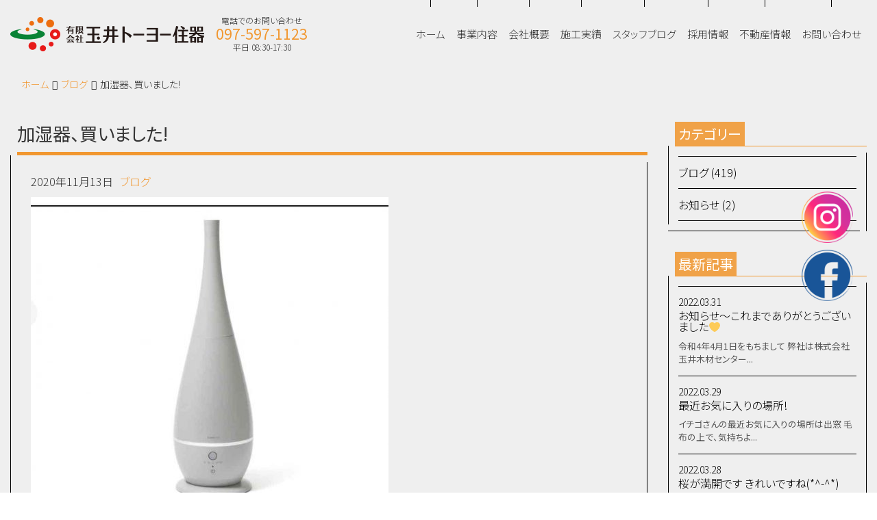

--- FILE ---
content_type: text/html; charset=UTF-8
request_url: http://www.tamaitoyo.jp/1420/
body_size: 47452
content:
<!DOCTYPE html>
<html lang="ja" style="margin-top: 0 !important;">
   <head>
      <title>加湿器、買いました!|ブログ|スタッフブログ|大分|窓・サッシ・ガラス・玄関ドアの卸売・組立・工事・修理|玉井トーヨー住器</title>
      <meta charset="utf-8">
      <meta name="description" content="玉井トーヨー住器は、大分で窓・サッシ・ガラス・玄関ドアの卸売・組立・工事、建築資材の卸売、不動産仲介、外構プランニング・施工管理など、住まいに関する商品を取り扱っています。" />
      <meta name="keywords" content="加湿器、買いました!,窓,サッシ,ガラス,玄関,ドア,工事,組立,施工" />
      <meta name="viewport" content="width=device-width, initial-scale=1, shrink-to-fit=no">
      <meta name="author" content="玉井トーヨー住器">
      <meta name="copyright" content="(c) 有限会社 玉井トーヨー住器 2026" />
      <meta property="og:title" content="玉井トーヨー住器|大分|窓・サッシ・ガラス・玄関ドアの卸売・組立・工事・修理">
      <meta property="og:description" content="玉井トーヨー住器は、大分で窓・サッシ・ガラス・玄関ドアの卸売・組立・工事、建築資材の卸売、不動産仲介、外構プランニング・施工管理など、住まいに関する商品を取り扱っています。">
      <meta property="og:url" content="http://www.tamaitoyo.jp/">
      <meta property="og:site_name" content="玉井トーヨー住器">
      <meta property="og:type" content="website">
      <meta property="og:image" content="">
      <meta property="og:locale" content="ja_JP">
      <meta http-equiv="imagetoolbar" content="no">
      <link rel="index" href="http://www.tamaitoyo.jp/" />
      <link rel="alternate" type="application/rss+xml" title="玉井トーヨー住器 RSSフィード" href="http://www.tamaitoyo.jp/feed/">
      <link rel="shortcut icon" href="http://www.tamaitoyo.jp/wp-content/themes/client/assets/img/favicon.ico">
      <link rel="stylesheet" href="https://stackpath.bootstrapcdn.com/bootstrap/4.3.1/css/bootstrap.min.css" integrity="sha384-ggOyR0iXCbMQv3Xipma34MD+dH/1fQ784/j6cY/iJTQUOhcWr7x9JvoRxT2MZw1T" crossorigin="anonymous">
      <link rel="stylesheet" href="http://code.ionicframework.com/ionicons/2.0.1/css/ionicons.min.css">
      <link rel="stylesheet" href="https://cdnjs.cloudflare.com/ajax/libs/slick-carousel/1.8.1/slick.min.css">
            <link href="https://fonts.googleapis.com/css?family=Noto+Sans+JP:300,400,700|Noto+Serif+JP|Open+Sans:400,700&display=swap" rel="stylesheet">
            <link rel="stylesheet" href="http://www.tamaitoyo.jp/wp-content/themes/client/assets/css/slider-pro.min.css">
      <link rel="stylesheet" href="http://www.tamaitoyo.jp/wp-content/themes/client/style.css?20260126-0901">
      <link rel="stylesheet" href="http://www.tamaitoyo.jp/wp-content/themes/client/style-client.css?20260126-0901">
      <script src="https://code.jquery.com/jquery-3.4.1.min.js" integrity="sha256-CSXorXvZcTkaix6Yvo6HppcZGetbYMGWSFlBw8HfCJo=" crossorigin="anonymous"></script>
      <script src="https://cdnjs.cloudflare.com/ajax/libs/popper.js/1.14.7/umd/popper.min.js" integrity="sha384-UO2eT0CpHqdSJQ6hJty5KVphtPhzWj9WO1clHTMGa3JDZwrnQq4sF86dIHNDz0W1" crossorigin="anonymous"></script>
      <script src="https://stackpath.bootstrapcdn.com/bootstrap/4.3.1/js/bootstrap.min.js" integrity="sha384-JjSmVgyd0p3pXB1rRibZUAYoIIy6OrQ6VrjIEaFf/nJGzIxFDsf4x0xIM+B07jRM" crossorigin="anonymous"></script>
      <script src="https://cdnjs.cloudflare.com/ajax/libs/slick-carousel/1.8.1/slick.min.js"></script>
      <script src="https://unpkg.com/ionicons@4.5.10-0/dist/ionicons.js"></script>
      <script src="http://www.tamaitoyo.jp/wp-content/themes/client/assets/js/jquery.sliderPro.min.js"></script>
      <script src="http://www.tamaitoyo.jp/wp-content/themes/client/assets/js/smooth-scroll.min.js"></script>
      <link rel='dns-prefetch' href='//www.google.com' />
<link rel='dns-prefetch' href='//s.w.org' />
<link rel="alternate" type="application/rss+xml" title="玉井トーヨー住器 &raquo; 加湿器、買いました! のコメントのフィード" href="http://www.tamaitoyo.jp/1420/feed/" />
		<script type="text/javascript">
			window._wpemojiSettings = {"baseUrl":"https:\/\/s.w.org\/images\/core\/emoji\/12.0.0-1\/72x72\/","ext":".png","svgUrl":"https:\/\/s.w.org\/images\/core\/emoji\/12.0.0-1\/svg\/","svgExt":".svg","source":{"concatemoji":"http:\/\/www.tamaitoyo.jp\/wp-includes\/js\/wp-emoji-release.min.js?ver=5.2.20"}};
			!function(e,a,t){var n,r,o,i=a.createElement("canvas"),p=i.getContext&&i.getContext("2d");function s(e,t){var a=String.fromCharCode;p.clearRect(0,0,i.width,i.height),p.fillText(a.apply(this,e),0,0);e=i.toDataURL();return p.clearRect(0,0,i.width,i.height),p.fillText(a.apply(this,t),0,0),e===i.toDataURL()}function c(e){var t=a.createElement("script");t.src=e,t.defer=t.type="text/javascript",a.getElementsByTagName("head")[0].appendChild(t)}for(o=Array("flag","emoji"),t.supports={everything:!0,everythingExceptFlag:!0},r=0;r<o.length;r++)t.supports[o[r]]=function(e){if(!p||!p.fillText)return!1;switch(p.textBaseline="top",p.font="600 32px Arial",e){case"flag":return s([55356,56826,55356,56819],[55356,56826,8203,55356,56819])?!1:!s([55356,57332,56128,56423,56128,56418,56128,56421,56128,56430,56128,56423,56128,56447],[55356,57332,8203,56128,56423,8203,56128,56418,8203,56128,56421,8203,56128,56430,8203,56128,56423,8203,56128,56447]);case"emoji":return!s([55357,56424,55356,57342,8205,55358,56605,8205,55357,56424,55356,57340],[55357,56424,55356,57342,8203,55358,56605,8203,55357,56424,55356,57340])}return!1}(o[r]),t.supports.everything=t.supports.everything&&t.supports[o[r]],"flag"!==o[r]&&(t.supports.everythingExceptFlag=t.supports.everythingExceptFlag&&t.supports[o[r]]);t.supports.everythingExceptFlag=t.supports.everythingExceptFlag&&!t.supports.flag,t.DOMReady=!1,t.readyCallback=function(){t.DOMReady=!0},t.supports.everything||(n=function(){t.readyCallback()},a.addEventListener?(a.addEventListener("DOMContentLoaded",n,!1),e.addEventListener("load",n,!1)):(e.attachEvent("onload",n),a.attachEvent("onreadystatechange",function(){"complete"===a.readyState&&t.readyCallback()})),(n=t.source||{}).concatemoji?c(n.concatemoji):n.wpemoji&&n.twemoji&&(c(n.twemoji),c(n.wpemoji)))}(window,document,window._wpemojiSettings);
		</script>
		<style type="text/css">
img.wp-smiley,
img.emoji {
	display: inline !important;
	border: none !important;
	box-shadow: none !important;
	height: 1em !important;
	width: 1em !important;
	margin: 0 .07em !important;
	vertical-align: -0.1em !important;
	background: none !important;
	padding: 0 !important;
}
</style>
	<link rel='stylesheet' id='wp-block-library-css'  href='http://www.tamaitoyo.jp/wp-includes/css/dist/block-library/style.min.css?ver=5.2.20' type='text/css' media='all' />
<link rel='stylesheet' id='portfolio-css'  href='http://www.tamaitoyo.jp/wp-content/plugins/awesome-wp-mixitup-portfolio/css/portfolio.css?ver=5.2.20' type='text/css' media='all' />
<link rel='stylesheet' id='contact-form-7-css'  href='http://www.tamaitoyo.jp/wp-content/plugins/contact-form-7/includes/css/styles.css?ver=4.7' type='text/css' media='all' />
<link rel='stylesheet' id='contact-form-7-confirm-css'  href='http://www.tamaitoyo.jp/wp-content/plugins/contact-form-7-add-confirm/includes/css/styles.css?ver=5.1' type='text/css' media='all' />
<link rel='stylesheet' id='responsive-lightbox-swipebox-css'  href='http://www.tamaitoyo.jp/wp-content/plugins/responsive-lightbox/assets/swipebox/swipebox.min.css?ver=2.2.2' type='text/css' media='all' />
<script type='text/javascript' src='http://www.tamaitoyo.jp/wp-includes/js/jquery/jquery.js?ver=1.12.4-wp'></script>
<script type='text/javascript' src='http://www.tamaitoyo.jp/wp-includes/js/jquery/jquery-migrate.min.js?ver=1.4.1'></script>
<script type='text/javascript' src='http://www.tamaitoyo.jp/wp-content/plugins/awesome-wp-mixitup-portfolio/js/jquery.mixitup.min.js?ver=5.2.20'></script>
<script type='text/javascript' src='http://www.tamaitoyo.jp/wp-content/plugins/awesome-wp-mixitup-portfolio/js/portfolio.js?ver=5.2.20'></script>
<script type='text/javascript' src='http://www.tamaitoyo.jp/wp-content/plugins/responsive-lightbox/assets/swipebox/jquery.swipebox.min.js?ver=2.2.2'></script>
<script type='text/javascript' src='http://www.tamaitoyo.jp/wp-content/plugins/responsive-lightbox/assets/infinitescroll/infinite-scroll.pkgd.min.js?ver=5.2.20'></script>
<script type='text/javascript'>
/* <![CDATA[ */
var rlArgs = {"script":"swipebox","selector":"lightbox","customEvents":"","activeGalleries":"1","animation":"1","hideCloseButtonOnMobile":"0","removeBarsOnMobile":"0","hideBars":"1","hideBarsDelay":"5000","videoMaxWidth":"1080","useSVG":"1","loopAtEnd":"0","woocommerce_gallery":"0","ajaxurl":"http:\/\/www.tamaitoyo.jp\/wp-admin\/admin-ajax.php","nonce":"5cb2dda32a"};
/* ]]> */
</script>
<script type='text/javascript' src='http://www.tamaitoyo.jp/wp-content/plugins/responsive-lightbox/js/front.js?ver=2.2.2'></script>
<link rel='https://api.w.org/' href='http://www.tamaitoyo.jp/wp-json/' />
<link rel="EditURI" type="application/rsd+xml" title="RSD" href="http://www.tamaitoyo.jp/xmlrpc.php?rsd" />
<link rel="wlwmanifest" type="application/wlwmanifest+xml" href="http://www.tamaitoyo.jp/wp-includes/wlwmanifest.xml" /> 
<link rel='prev' title='子守を頼まれたので・・・楽しく、疲れた日曜日でした(笑)' href='http://www.tamaitoyo.jp/1400/' />
<link rel='next' title='久しぶりのロッテリアのバーガー 美味しくいただきました' href='http://www.tamaitoyo.jp/1426/' />
<meta name="generator" content="WordPress 5.2.20" />
<link rel="canonical" href="http://www.tamaitoyo.jp/1420/" />
<link rel='shortlink' href='http://www.tamaitoyo.jp/?p=1420' />
<link rel="alternate" type="application/json+oembed" href="http://www.tamaitoyo.jp/wp-json/oembed/1.0/embed?url=http%3A%2F%2Fwww.tamaitoyo.jp%2F1420%2F" />
<link rel="alternate" type="text/xml+oembed" href="http://www.tamaitoyo.jp/wp-json/oembed/1.0/embed?url=http%3A%2F%2Fwww.tamaitoyo.jp%2F1420%2F&#038;format=xml" />
   </head>

   <body class="post-template-default single single-post postid-1420 single-format-standard corporate other">
      <header>
         <nav class="navbar navbar-expand-lg navbar-light">
            <div class="container-fluid">
               <div class="navbar-header">
                  <a href="http://www.tamaitoyo.jp/" class="navbar-brand" rel="home">
    <h1>
        <span class="logo-image"><img src="http://www.tamaitoyo.jp/wp-content/uploads/logo.png" srcset="http://www.tamaitoyo.jp/wp-content/uploads/logo.png 1x, http://www.tamaitoyo.jp/wp-content/uploads/8cf909b75b346810bd92867ab90213c2.png 2x" alt="有限会社 玉井トーヨー住器" class="img-fluid"></span>            </h1>
</a>
<div class="contact-block tel">
   <ul>
      <li class="tel">
         <div class="tel-box">
            <span class="title d-none d-lg-block">電話でのお問い合わせ</span>
            <a href="tel:097-597-1123">
               <i class="ion-ios-telephone icon d-block d-md-none d-lg-inline-block" aria-hidden="true"></i><span class="d-none d-lg-inline-block">097-597-1123</span>
            </a>
            <span class="business-hours d-none d-lg-block">平日 08:30-17:30</span>
         </div>
      </li>
   </ul>
</div>
                  <button class="navbar-toggler collapsed" type="button" data-toggle="collapse" data-target="#gnav" aria-controls="gnav" aria-expanded="false" aria-label="Menu">
                     <!--<span class="navbar-toggler-icon"></span>-->
                     <span class="sr-only">Menu</span>
                     <span class="icon-bar"></span>
                     <span class="icon-bar"></span>
                     <span class="icon-bar"></span>
                  </button>
                  <div class="collapse navbar-collapse" id="gnav">
                     <div class="header-menu"><ul id="menu-header" class="navbar-nav"><li itemscope="itemscope" itemtype="https://www.schema.org/SiteNavigationElement" id="menu-item-97" class="menu-item menu-item-type-post_type menu-item-object-page menu-item-home nav-item menu-item-97"><a href="http://www.tamaitoyo.jp/" class="nav-link block-area"><span class="link-menu">ホーム</a></li>
<li itemscope="itemscope" itemtype="https://www.schema.org/SiteNavigationElement" id="menu-item-98" class="menu-item menu-item-type-post_type menu-item-object-page nav-item menu-item-98"><a href="http://www.tamaitoyo.jp/service/" class="nav-link block-area"><span class="link-menu">事業内容</a></li>
<li itemscope="itemscope" itemtype="https://www.schema.org/SiteNavigationElement" id="menu-item-99" class="menu-item menu-item-type-post_type menu-item-object-page nav-item menu-item-99"><a href="http://www.tamaitoyo.jp/company/" class="nav-link block-area"><span class="link-menu">会社概要</a></li>
<li itemscope="itemscope" itemtype="https://www.schema.org/SiteNavigationElement" id="menu-item-227" class="menu-item menu-item-type-post_type_archive menu-item-object-works nav-item menu-item-227"><a href="http://www.tamaitoyo.jp/works/" class="nav-link block-area"><span class="link-menu">施工実績</a></li>
<li itemscope="itemscope" itemtype="https://www.schema.org/SiteNavigationElement" id="menu-item-178" class="menu-item menu-item-type-taxonomy menu-item-object-category current-post-ancestor current-menu-parent current-post-parent nav-item menu-item-178"><a href="http://www.tamaitoyo.jp/category/blog/" class="nav-link block-area"><span class="link-menu">スタッフブログ</a></li>
<li itemscope="itemscope" itemtype="https://www.schema.org/SiteNavigationElement" id="menu-item-100" class="menu-item menu-item-type-post_type menu-item-object-page nav-item menu-item-100"><a href="http://www.tamaitoyo.jp/recruit/" class="nav-link block-area"><span class="link-menu">採用情報</a></li>
<li itemscope="itemscope" itemtype="https://www.schema.org/SiteNavigationElement" id="menu-item-256" class="menu-item menu-item-type-custom menu-item-object-custom nav-item menu-item-256"><a target="_blank" href="http://tamai-fudousan.com/" class="nav-link block-area"><span class="link-menu">不動産情報</a></li>
<li itemscope="itemscope" itemtype="https://www.schema.org/SiteNavigationElement" id="menu-item-101" class="contact menu-item menu-item-type-post_type menu-item-object-page nav-item menu-item-101"><a href="http://www.tamaitoyo.jp/contact/" class="nav-link block-area"><span class="link-menu">お問い合わせ</a></li>
</ul></div>                  </div>
               </div>
            </div>
         </nav>
      </header>
                  <div class="sns-btn-area">
         <div class="item insta">
            <a href="https://www.instagram.com/tamaitoyo/?hl=ja" class="block-area" target="_blank"><img src="http://www.tamaitoyo.jp/wp-content/themes/client/assets/img/image/home/icon-insta.png" class="img-fluid"></a>
         </div>
         <div class="item facebook">
            <a href="https://business.facebook.com/%E6%9C%89%E9%99%90%E4%BC%9A%E7%A4%BE%E7%8E%89%E4%BA%95%E3%83%88%E3%83%BC%E3%83%A8%E3%83%BC%E4%BD%8F%E5%99%A8-100172878201843/?business_id=167386084514762" class="block-area" target="_blank"><img src="http://www.tamaitoyo.jp/wp-content/themes/client/assets/img/image/home/icon-facebook.png" class="img-fluid"></a>
         </div>
      </div>
      
<!-- Contents -->

<main class="other">
      <div class="breadcrumb-area"><div class="breadcrumb-cont"><div class="container-fluid inner"><ol class="breadcrumb"><li><a href="http://www.tamaitoyo.jp/" itemprop="url">ホーム</a></li><li><a href="http://www.tamaitoyo.jp/category/blog/" itemprop="url">ブログ</a></li><li class="active">加湿器、買いました!</li></ol></div></div></div>      <article>
      <section class="bg-common post blog">
   <div class="container-fluid inner">
      <div class="block_3">
         <div class="cont">
            <div class="cont-main">
               <div class="block_5">
                  <div class="row row-blog">
                                          <div class="col-lg-9">
                        <div class="cont">
                           <div class="cont-main">
                                                            <div class="block_5">
                                 <div class="cont post post-area">
                                    <div class="ttl-area">
                                       <h4 class="title"><span class="ttl ttl-05">加湿器、買いました!</span></h4>
                                    </div>
                                    <div class="cont-main post-cont">
                                       <div class="cont-box half cont-main">
                                          <div class="block_5">
                                             <div class="blog-info">
    <div class="date">2020年11月13日</div>
    <div class="term"><i class="ion-ios-folder-outline icon"></i>
        <a href="http://www.tamaitoyo.jp/category/blog/" rel="category tag">ブログ</a>    </div>
</div>
                                          </div>
                                          <div class="metabox b0">
                                             <p><img class="alignnone size-medium wp-image-1422 img-fluid" src="http://www.tamaitoyo.jp/wp-content/uploads/post/657e6b1f-c029-4a72-bbe8-3a00a5358aaa_1605061747917_5058-522x480.jpg" alt="" width="522" height="480" srcset="http://www.tamaitoyo.jp/wp-content/uploads/post/657e6b1f-c029-4a72-bbe8-3a00a5358aaa_1605061747917_5058-522x480.jpg 522w, http://www.tamaitoyo.jp/wp-content/uploads/post/657e6b1f-c029-4a72-bbe8-3a00a5358aaa_1605061747917_5058-768x706.jpg 768w, http://www.tamaitoyo.jp/wp-content/uploads/post/657e6b1f-c029-4a72-bbe8-3a00a5358aaa_1605061747917_5058-783x720.jpg 783w, http://www.tamaitoyo.jp/wp-content/uploads/post/657e6b1f-c029-4a72-bbe8-3a00a5358aaa_1605061747917_5058.jpg 1000w" sizes="(max-width: 522px) 100vw, 522px" /><img class="alignnone size-medium wp-image-1421 img-fluid" src="http://www.tamaitoyo.jp/wp-content/uploads/post/657e6b1f-c029-4a72-bbe8-3a00a5358aaa_1605061262430_1413-360x480.jpg" alt="" width="360" height="480" srcset="http://www.tamaitoyo.jp/wp-content/uploads/post/657e6b1f-c029-4a72-bbe8-3a00a5358aaa_1605061262430_1413-360x480.jpg 360w, http://www.tamaitoyo.jp/wp-content/uploads/post/657e6b1f-c029-4a72-bbe8-3a00a5358aaa_1605061262430_1413-540x720.jpg 540w, http://www.tamaitoyo.jp/wp-content/uploads/post/657e6b1f-c029-4a72-bbe8-3a00a5358aaa_1605061262430_1413.jpg 750w" sizes="(max-width: 360px) 100vw, 360px" /></p>
<p style="text-align: left;"><span style="color: #0000ff; font-family: arial black,sans-serif; font-size: 14pt;">自宅用と仕事用に加湿器を買いました!</span></p>
<p style="text-align: left;"><span style="color: #0000ff; font-family: arial black,sans-serif; font-size: 14pt;">自宅用は5Lの大容量!</span></p>
<p style="text-align: left;"><span style="color: #0000ff; font-family: arial black,sans-serif; font-size: 14pt;">仕事用は可愛いピンクのお花に&#x2764;</span></p>
<p style="text-align: left;"><span style="color: #0000ff; font-family: arial black,sans-serif; font-size: 14pt;">冬の乾燥を潤してくれてます!</span></p>
<p style="text-align: left;"><span style="color: #0000ff; font-family: arial black,sans-serif; font-size: 14pt;">さらに今年はコロナ対策にも加湿は重要とのこと</span></p>
<p style="text-align: left;"><span style="color: #0000ff; font-family: arial black,sans-serif; font-size: 14pt;">しっかり換気・加湿して</span></p>
<p style="text-align: left;"><span style="color: #0000ff; font-family: arial black,sans-serif; font-size: 14pt;">コロナ菌を寄せ付けないようにしたいと思います!</span></p>
<p>&nbsp;</p>
<p class="sc-jnlKLf dPXMsG yjDirectSLinkTarget"><span style="color: #ff6600; font-family: arial black,sans-serif;">★加湿器を効果的に使う置き場所★</span></p>
<p class="sc-jnlKLf dPXMsG yjDirectSLinkTarget"><span style="color: #ff6600; font-family: arial black,sans-serif;">・窓から離れた暖房の風があたる場所 </span></p>
<p class="sc-jnlKLf dPXMsG yjDirectSLinkTarget"><span style="color: #ff6600; font-family: arial black,sans-serif;">※窓のそばは冷気で正常に作動しない&amp;水蒸気が結露し水分が部屋に行き渡らない可能性がある </span></p>
<p class="sc-jnlKLf dPXMsG yjDirectSLinkTarget"><span style="color: #ff6600; font-family: arial black,sans-serif;">・小さい加湿器は「高いところ」へ </span></p>
<p class="sc-jnlKLf dPXMsG yjDirectSLinkTarget"><span style="color: #ff6600; font-family: arial black,sans-serif;">※床より温度が高く部屋全体に水蒸気が広がりやすい</span></p>
<p>&nbsp;</p>
                                          </div>
                                       </div>
                                    </div>
                                 </div>
                              </div>
                                                            <div class="block_5 extra_wrap">
    <div class="nav-below">
        <span class="nav-next">
            <a class="button-navi next" href="http://www.tamaitoyo.jp/1426/" rel="next">久しぶりのロッテリアのバーガー 美味しくいただきました</a>        </span>
        <span class="nav-previous">
            <a class="button-navi prev" href="http://www.tamaitoyo.jp/1400/" rel="prev">子守を頼まれたので・・・楽しく、疲れた日曜日でした(笑)</a>        </span>
    </div>
</div>
                              <div class="block_5">
                                 <div class="button-center">
                                                                        <a href="http://www.tamaitoyo.jp/category/blog/" class="btn btn-dark"><span>一覧に戻る</span><ion-icon name="ios-arrow-forward"></ion-icon></a>
                                                                     </div>
                              </div>
                              <div class="block_5">
                                 <div class="ttl-area">
                                    <h2><span class="ttl ttl-01 bdb"><span class="ttl-eng">related post</span><span class="ttl-jpn">関連記事</span></span></h2>
                                 </div>
                                 <div class="carousel-area">
                                    <div class="carousel-cont">
                                       <div class="row row-works">
                                                                                    <div class="col-12 col-lg-3 item">
                                             <div class="cont">
   <a href="http://www.tamaitoyo.jp/3088/" class="block-area">
      <figure class="b0"><div class="frame frame-01"><div class="frame frame-02"><img src="http://www.tamaitoyo.jp/wp-content/themes/client/assets/img/common/img-no-image.jpg"class="aligncenter img-fluid" /></div></div></figure>      <div class="cont-box mini">
         <h6><span class="ttl center ellipsis">お知らせ～これまでありがとうございました&#x1f49b;</span></h6>
      </div>
   </a>
</div>
                                          </div>
                                                                                    <div class="col-12 col-lg-3 item">
                                             <div class="cont">
   <a href="http://www.tamaitoyo.jp/3081/" class="block-area">
      <figure class="b0"><div class="frame frame-01"><div class="frame frame-02"><img src="http://www.tamaitoyo.jp/wp-content/themes/client/assets/img/common/img-no-image.jpg"class="aligncenter img-fluid" /></div></div></figure>      <div class="cont-box mini">
         <h6><span class="ttl center ellipsis">最近お気に入りの場所!</span></h6>
      </div>
   </a>
</div>
                                          </div>
                                                                                    <div class="col-12 col-lg-3 item">
                                             <div class="cont">
   <a href="http://www.tamaitoyo.jp/3078/" class="block-area">
      <figure class="b0"><div class="frame frame-01"><div class="frame frame-02"><img src="http://www.tamaitoyo.jp/wp-content/themes/client/assets/img/common/img-no-image.jpg"class="aligncenter img-fluid" /></div></div></figure>      <div class="cont-box mini">
         <h6><span class="ttl center ellipsis">桜が満開です きれいですね(*^-^*)</span></h6>
      </div>
   </a>
</div>
                                          </div>
                                                                                    <div class="col-12 col-lg-3 item">
                                             <div class="cont">
   <a href="http://www.tamaitoyo.jp/3073/" class="block-area">
      <figure class="b0"><div class="frame frame-01"><div class="frame frame-02"><img src="http://www.tamaitoyo.jp/wp-content/themes/client/assets/img/common/img-no-image.jpg"class="aligncenter img-fluid" /></div></div></figure>      <div class="cont-box mini">
         <h6><span class="ttl center ellipsis">春の散歩&#x1f338;</span></h6>
      </div>
   </a>
</div>
                                          </div>
                                                                                    <div class="col-12 col-lg-3 item">
                                             <div class="cont">
   <a href="http://www.tamaitoyo.jp/3071/" class="block-area">
      <figure class="b0"><div class="frame frame-01"><div class="frame frame-02"><img src="http://www.tamaitoyo.jp/wp-content/themes/client/assets/img/common/img-no-image.jpg"class="aligncenter img-fluid" /></div></div></figure>      <div class="cont-box mini">
         <h6><span class="ttl center ellipsis">モコチャン トリミングですっきりしてきました(#^.^#)</span></h6>
      </div>
   </a>
</div>
                                          </div>
                                                                                    <div class="col-12 col-lg-3 item">
                                             <div class="cont">
   <a href="http://www.tamaitoyo.jp/3065/" class="block-area">
      <figure class="b0"><div class="frame frame-01"><div class="frame frame-02"><img src="http://www.tamaitoyo.jp/wp-content/themes/client/assets/img/common/img-no-image.jpg"class="aligncenter img-fluid" /></div></div></figure>      <div class="cont-box mini">
         <h6><span class="ttl center ellipsis">コロナワクチン3回目&#x2757;</span></h6>
      </div>
   </a>
</div>
                                          </div>
                                                                                    <div class="col-12 col-lg-3 item">
                                             <div class="cont">
   <a href="http://www.tamaitoyo.jp/3059/" class="block-area">
      <figure class="b0"><div class="frame frame-01"><div class="frame frame-02"><img src="http://www.tamaitoyo.jp/wp-content/themes/client/assets/img/common/img-no-image.jpg"class="aligncenter img-fluid" /></div></div></figure>      <div class="cont-box mini">
         <h6><span class="ttl center ellipsis">スタバの春限定ドリンク  さくらストロベリー白玉</span></h6>
      </div>
   </a>
</div>
                                          </div>
                                                                                    <div class="col-12 col-lg-3 item">
                                             <div class="cont">
   <a href="http://www.tamaitoyo.jp/3056/" class="block-area">
      <figure class="b0"><div class="frame frame-01"><div class="frame frame-02"><img src="http://www.tamaitoyo.jp/wp-content/themes/client/assets/img/common/img-no-image.jpg"class="aligncenter img-fluid" /></div></div></figure>      <div class="cont-box mini">
         <h6><span class="ttl center ellipsis">湯布院へドライブ&#x1f699;</span></h6>
      </div>
   </a>
</div>
                                          </div>
                                                                                    <div class="col-12 col-lg-3 item">
                                             <div class="cont">
   <a href="http://www.tamaitoyo.jp/3054/" class="block-area">
      <figure class="b0"><div class="frame frame-01"><div class="frame frame-02"><img src="http://www.tamaitoyo.jp/wp-content/themes/client/assets/img/common/img-no-image.jpg"class="aligncenter img-fluid" /></div></div></figure>      <div class="cont-box mini">
         <h6><span class="ttl center ellipsis">イチゴとお散歩花見!</span></h6>
      </div>
   </a>
</div>
                                          </div>
                                                                                    <div class="col-12 col-lg-3 item">
                                             <div class="cont">
   <a href="http://www.tamaitoyo.jp/3051/" class="block-area">
      <figure class="b0"><div class="frame frame-01"><div class="frame frame-02"><img src="http://www.tamaitoyo.jp/wp-content/themes/client/assets/img/common/img-no-image.jpg"class="aligncenter img-fluid" /></div></div></figure>      <div class="cont-box mini">
         <h6><span class="ttl center ellipsis">別府の甘味茶屋 久しぶりに行ってきました～(*^-^*)</span></h6>
      </div>
   </a>
</div>
                                          </div>
                                                                                                                           </div>
                                    </div>
                                 </div>
                              </div>
                           </div>
                        </div>
                     </div>
                     <div class="col-lg-3">
                        <aside id="side">
   <div class="cont">
      <div class="widget-area">
         <div class="widget_text custom_html-2"><div class="widget_text widget-area"><div id="custom_html-2" class="widget_text widget widget_custom_html block_5"><h5 class="widget-title"><span class="ttl ttl-06"><span>カテゴリー</span></span></h5><div class="textwidget custom-html-widget"><div class="widget widget-term widget-category-term widget-list">
    <ul>
        	<li class="cat-item cat-item-1"><a href="http://www.tamaitoyo.jp/category/blog/">ブログ (419)</a>
</li>
	<li class="cat-item cat-item-8"><a href="http://www.tamaitoyo.jp/category/news/">お知らせ (2)</a>
</li>
    </ul>
</div>
</div></div></div></div><div class="widget_text custom_html-3"><div class="widget_text widget-area"><div id="custom_html-3" class="widget_text widget widget_custom_html block_5"><h5 class="widget-title"><span class="ttl ttl-06"><span>最新記事</span></span></h5><div class="textwidget custom-html-widget"><div class="widget widget-post-topics">
   <ul>
                  <li>
         <div class="cont">
            <a href="http://www.tamaitoyo.jp/3088/">
               <span class="date">2022.03.31</span>
               <p style="margin-bottom: 10px;">お知らせ～これまでありがとうございました&#x1f49b;</p>
               <div class="row row-narrow">
                                    <div class="col-12 item">
                     <div class="cont">
                        <div class="metabox b0 small">
                           <p>令和4年4月1日をもちまして 弊社は株式会社玉井木材センター...</p>
                        </div>
                     </div>
                  </div>
               </div>
            </a>
         </div>
      </li>
            <li>
         <div class="cont">
            <a href="http://www.tamaitoyo.jp/3081/">
               <span class="date">2022.03.29</span>
               <p style="margin-bottom: 10px;">最近お気に入りの場所!</p>
               <div class="row row-narrow">
                                    <div class="col-12 item">
                     <div class="cont">
                        <div class="metabox b0 small">
                           <p>イチゴさんの最近お気に入りの場所は出窓 毛布の上で、気持ちよ...</p>
                        </div>
                     </div>
                  </div>
               </div>
            </a>
         </div>
      </li>
            <li>
         <div class="cont">
            <a href="http://www.tamaitoyo.jp/3078/">
               <span class="date">2022.03.28</span>
               <p style="margin-bottom: 10px;">桜が満開です きれいですね(*^-^*)</p>
               <div class="row row-narrow">
                                    <div class="col-12 item">
                     <div class="cont">
                        <div class="metabox b0 small">
                           <p>春真っ盛り 強風吹き荒れた翌日の日曜日 近所の公園にお散歩&...</p>
                        </div>
                     </div>
                  </div>
               </div>
            </a>
         </div>
      </li>
            <li>
         <div class="cont">
            <a href="http://www.tamaitoyo.jp/3073/">
               <span class="date">2022.03.25</span>
               <p style="margin-bottom: 10px;">春の散歩&#x1f338;</p>
               <div class="row row-narrow">
                                    <div class="col-12 item">
                     <div class="cont">
                        <div class="metabox b0 small">
                           <p>21日春分の日 イチゴと近所を散歩しました! 河原にはたくさ...</p>
                        </div>
                     </div>
                  </div>
               </div>
            </a>
         </div>
      </li>
            <li>
         <div class="cont">
            <a href="http://www.tamaitoyo.jp/3071/">
               <span class="date">2022.03.24</span>
               <p style="margin-bottom: 10px;">モコチャン トリミングですっきりしてきました(#^.^#)</p>
               <div class="row row-narrow">
                                    <div class="col-12 item">
                     <div class="cont">
                        <div class="metabox b0 small">
                           <p>(写真はピンキーさんのブログよりお借りしました) モコチャン...</p>
                        </div>
                     </div>
                  </div>
               </div>
            </a>
         </div>
      </li>
         </ul>
</div>
</div></div></div></div><div class="widget_text custom_html-4"><div class="widget_text widget-area"><div id="custom_html-4" class="widget_text widget widget_custom_html block_5"><h5 class="widget-title"><span class="ttl ttl-06"><span>月間アーカイブ</span></span></h5><div class="textwidget custom-html-widget"><div class="widget widget-post-archive widget-list">
    <select class="form-control" name="archive-dropdown" onChange='document.location.href=this.options[this.selectedIndex].value;'>
        <option value="">月を選択</option>
        	<option value='http://www.tamaitoyo.jp/date/2022/03/'> 2022/3 &nbsp;(17)</option>
	<option value='http://www.tamaitoyo.jp/date/2022/02/'> 2022/2 &nbsp;(14)</option>
	<option value='http://www.tamaitoyo.jp/date/2022/01/'> 2022/1 &nbsp;(15)</option>
	<option value='http://www.tamaitoyo.jp/date/2021/12/'> 2021/12 &nbsp;(25)</option>
	<option value='http://www.tamaitoyo.jp/date/2021/11/'> 2021/11 &nbsp;(22)</option>
	<option value='http://www.tamaitoyo.jp/date/2021/10/'> 2021/10 &nbsp;(17)</option>
	<option value='http://www.tamaitoyo.jp/date/2021/09/'> 2021/9 &nbsp;(15)</option>
	<option value='http://www.tamaitoyo.jp/date/2021/08/'> 2021/8 &nbsp;(16)</option>
	<option value='http://www.tamaitoyo.jp/date/2021/07/'> 2021/7 &nbsp;(16)</option>
	<option value='http://www.tamaitoyo.jp/date/2021/06/'> 2021/6 &nbsp;(17)</option>
	<option value='http://www.tamaitoyo.jp/date/2021/05/'> 2021/5 &nbsp;(15)</option>
	<option value='http://www.tamaitoyo.jp/date/2021/04/'> 2021/4 &nbsp;(18)</option>
	<option value='http://www.tamaitoyo.jp/date/2021/03/'> 2021/3 &nbsp;(18)</option>
	<option value='http://www.tamaitoyo.jp/date/2021/02/'> 2021/2 &nbsp;(17)</option>
	<option value='http://www.tamaitoyo.jp/date/2021/01/'> 2021/1 &nbsp;(15)</option>
	<option value='http://www.tamaitoyo.jp/date/2020/12/'> 2020/12 &nbsp;(16)</option>
	<option value='http://www.tamaitoyo.jp/date/2020/11/'> 2020/11 &nbsp;(17)</option>
	<option value='http://www.tamaitoyo.jp/date/2020/10/'> 2020/10 &nbsp;(20)</option>
	<option value='http://www.tamaitoyo.jp/date/2020/09/'> 2020/9 &nbsp;(18)</option>
	<option value='http://www.tamaitoyo.jp/date/2020/08/'> 2020/8 &nbsp;(17)</option>
	<option value='http://www.tamaitoyo.jp/date/2020/07/'> 2020/7 &nbsp;(18)</option>
	<option value='http://www.tamaitoyo.jp/date/2020/06/'> 2020/6 &nbsp;(18)</option>
	<option value='http://www.tamaitoyo.jp/date/2020/05/'> 2020/5 &nbsp;(17)</option>
	<option value='http://www.tamaitoyo.jp/date/2020/04/'> 2020/4 &nbsp;(18)</option>
	<option value='http://www.tamaitoyo.jp/date/2020/03/'> 2020/3 &nbsp;(3)</option>
	<option value='http://www.tamaitoyo.jp/date/2020/02/'> 2020/2 &nbsp;(1)</option>
    </select>
</div>
</div></div></div></div><div class="widget_text custom_html-5"><div class="widget_text widget-area"><div id="custom_html-5" class="widget_text widget widget_custom_html block_5"><h5 class="widget-title"><span class="ttl ttl-06"><span>ブログ内検索</span></span></h5><div class="textwidget custom-html-widget"><div class="widget widget-term widget-post 
 -term widget-list">
    <div class="padding-box">
        <form method="get" id="searchform" action="http://www.tamaitoyo.jp/">
    <input type="text" name="s" id="s" value="" class="form-control input-lg form-search" placeholder="検索ワードを入力" />
    <input type="hidden" name="post_type" value="post">
    <div class="button-center" style="margin-top: 15px;">
        <input type="submit" value="検索する" accesskey="f" class="btn btn-dark btn-block" />
    </div>
</form>
    </div>
</div>
</div></div></div></div>      </div>
   </div>
</aside>
                     </div>
                                       </div>
               </div>
            </div>
         </div>
      </div>
   </div>
</section>
   </article>
</main>
<div id="page_top"><a href="#"><ion-icon name="ios-arrow-up"></ion-icon></a></div>
<footer>
   <div class="footer-top-area">
      <div class="container-fluid">
         <div class="block_5">
            <div class="footer-top">
               <div class="company-info">
                  <a href="http://www.tamaitoyo.jp/" class="navbar-brand" rel="home">
    <h1>
        <span class="logo-image"><img src="http://www.tamaitoyo.jp/wp-content/uploads/logo.png" srcset="http://www.tamaitoyo.jp/wp-content/uploads/logo.png 1x, http://www.tamaitoyo.jp/wp-content/uploads/8cf909b75b346810bd92867ab90213c2.png 2x" alt="有限会社 玉井トーヨー住器" class="img-fluid"></span>            </h1>
</a>
                  <h1><span class="logo-image"><img src="http://www.tamaitoyo.jp/wp-content/uploads/logo2.png" srcset="http://www.tamaitoyo.jp/wp-content/uploads/logo2.png 1x, http://www.tamaitoyo.jp/wp-content/uploads/d8427381ad0cb6b18005ad075aa3b7f0.png 2x" class="img-fluid"></span></h1>
                  <div class="company-data">
                     <div class="cont">
                        <div class="metabox">
                           <p>〒879-7761<br>大分県大分市大字中戸次4774番地の4<br>電話番号 : 097-597-1123</p>
                        </div>
                     </div>
                  </div>
               </div>
               <div class="navbar-collapse">
                  <div class="footer-menu"><ul id="menu-footer" class="nav navbar-nav"><li itemscope="itemscope" itemtype="https://www.schema.org/SiteNavigationElement" id="menu-item-102" class="menu-item menu-item-type-post_type menu-item-object-page menu-item-home nav-item menu-item-102"><a href="http://www.tamaitoyo.jp/" class="nav-link block-area"><span class="link-menu">ホーム</a></li>
<li itemscope="itemscope" itemtype="https://www.schema.org/SiteNavigationElement" id="menu-item-103" class="menu-item menu-item-type-post_type menu-item-object-page nav-item menu-item-103"><a href="http://www.tamaitoyo.jp/service/" class="nav-link block-area"><span class="link-menu">事業内容</a></li>
<li itemscope="itemscope" itemtype="https://www.schema.org/SiteNavigationElement" id="menu-item-104" class="menu-item menu-item-type-post_type menu-item-object-page nav-item menu-item-104"><a href="http://www.tamaitoyo.jp/company/" class="nav-link block-area"><span class="link-menu">会社概要</a></li>
<li itemscope="itemscope" itemtype="https://www.schema.org/SiteNavigationElement" id="menu-item-228" class="menu-item menu-item-type-post_type_archive menu-item-object-works nav-item menu-item-228"><a href="http://www.tamaitoyo.jp/works/" class="nav-link block-area"><span class="link-menu">施工実績</a></li>
<li itemscope="itemscope" itemtype="https://www.schema.org/SiteNavigationElement" id="menu-item-179" class="menu-item menu-item-type-taxonomy menu-item-object-category current-post-ancestor current-menu-parent current-post-parent nav-item menu-item-179"><a href="http://www.tamaitoyo.jp/category/blog/" class="nav-link block-area"><span class="link-menu">スタッフブログ</a></li>
<li itemscope="itemscope" itemtype="https://www.schema.org/SiteNavigationElement" id="menu-item-105" class="menu-item menu-item-type-post_type menu-item-object-page nav-item menu-item-105"><a href="http://www.tamaitoyo.jp/recruit/" class="nav-link block-area"><span class="link-menu">採用情報</a></li>
<li itemscope="itemscope" itemtype="https://www.schema.org/SiteNavigationElement" id="menu-item-257" class="menu-item menu-item-type-custom menu-item-object-custom nav-item menu-item-257"><a target="_blank" href="http://tamai-fudousan.com/" class="nav-link block-area"><span class="link-menu">不動産情報</a></li>
<li itemscope="itemscope" itemtype="https://www.schema.org/SiteNavigationElement" id="menu-item-106" class="menu-item menu-item-type-post_type menu-item-object-page nav-item menu-item-106"><a href="http://www.tamaitoyo.jp/contact/" class="nav-link block-area"><span class="link-menu">お問い合わせ</a></li>
<li itemscope="itemscope" itemtype="https://www.schema.org/SiteNavigationElement" id="menu-item-107" class="menu-item menu-item-type-post_type menu-item-object-page nav-item menu-item-107"><a href="http://www.tamaitoyo.jp/privacy-policy/" class="nav-link block-area"><span class="link-menu">プライバシーポリシー</a></li>
</ul></div>               </div>
            </div>
         </div>
      </div>
   </div>
   <div class="footer-bottom-area">
      <div class="container-fluid">
         <div class="block_5">
            <div class="footer-bottom">
                              <div class="footer-address">
                  <div class="footer-copy">
                     <small><span class="d-none d-sm-inline">Copyright</span> <span class="maruc">&copy;</span> 2026 <a href="http://www.tamaitoyo.jp/">有限会社 玉井トーヨー住器</a> <span class="d-none d-sm-inline">All Rights Reserved.</span></small>
                  </div>
               </div>
            </div>
         </div>
      </div>
   </div>
</footer>
<script>
   var thanksPage = {
      30: 'http://www.tamaitoyo.jp/contact/thanks/',
      31: 'http://www.tamaitoyo.jp/recruit/entry/thanks/',
   };
   document.addEventListener( 'wpcf7mailsent', function( event ) {
      location = thanksPage[event.detail.contactFormId];
   }, false );
</script>
<script type='text/javascript' src='http://www.tamaitoyo.jp/wp-content/plugins/contact-form-7/includes/js/jquery.form.min.js?ver=3.51.0-2014.06.20'></script>
<script type='text/javascript'>
/* <![CDATA[ */
var _wpcf7 = {"recaptcha":{"messages":{"empty":"\u3042\u306a\u305f\u304c\u30ed\u30dc\u30c3\u30c8\u3067\u306f\u306a\u3044\u3053\u3068\u3092\u8a3c\u660e\u3057\u3066\u304f\u3060\u3055\u3044\u3002"}}};
/* ]]> */
</script>
<script type='text/javascript' src='http://www.tamaitoyo.jp/wp-content/plugins/contact-form-7/includes/js/scripts.js?ver=4.7'></script>
<script type='text/javascript' src='http://www.tamaitoyo.jp/wp-content/plugins/contact-form-7-add-confirm/includes/js/scripts.js?ver=5.1'></script>
<script type='text/javascript'>
var renderInvisibleReCaptcha = function() {

    for (var i = 0; i < document.forms.length; ++i) {
        var form = document.forms[i];
        var holder = form.querySelector('.inv-recaptcha-holder');

        if (null === holder) continue;
		holder.innerHTML = '';

         (function(frm){
			var cf7SubmitElm = frm.querySelector('.wpcf7-submit');
            var holderId = grecaptcha.render(holder,{
                'sitekey': '', 'size': 'invisible', 'badge' : 'bottomright',
                'callback' : function (recaptchaToken) {
					if((null !== cf7SubmitElm) && (typeof jQuery != 'undefined')){jQuery(frm).submit();grecaptcha.reset(holderId);return;}
					 HTMLFormElement.prototype.submit.call(frm);
                },
                'expired-callback' : function(){grecaptcha.reset(holderId);}
            });

			if(null !== cf7SubmitElm && (typeof jQuery != 'undefined') ){
				jQuery(cf7SubmitElm).off('click').on('click', function(clickEvt){
					clickEvt.preventDefault();
					grecaptcha.execute(holderId);
				});
			}
			else
			{
				frm.onsubmit = function (evt){evt.preventDefault();grecaptcha.execute(holderId);};
			}


        })(form);
    }
};
</script>
<script type='text/javascript' async defer src='https://www.google.com/recaptcha/api.js?onload=renderInvisibleReCaptcha&#038;render=explicit'></script>
<script type='text/javascript' src='http://www.tamaitoyo.jp/wp-includes/js/wp-embed.min.js?ver=5.2.20'></script>
<script src="http://www.tamaitoyo.jp/wp-content/themes/client/assets/js/script-slick.js?20260126-0901"></script>
<script src="http://www.tamaitoyo.jp/wp-content/themes/client/assets/js/script-slider-pro.js"></script>
<script src="http://www.tamaitoyo.jp/wp-content/themes/client/assets/js/script-common.js"></script>
<script src="http://www.tamaitoyo.jp/wp-content/themes/client/assets/js/script-fixed.js"></script>
<script src="http://www.tamaitoyo.jp/wp-content/themes/client/assets/js/script-tabs.js"></script>
<!-- Global site tag (gtag.js) - Google Analytics -->
<script async src="https://www.googletagmanager.com/gtag/js?id=UA-160645326-1"></script>
<script>
  window.dataLayer = window.dataLayer || [];
  function gtag(){dataLayer.push(arguments);}
  gtag('js', new Date());

  gtag('config', 'UA-160645326-1');
</script>
</body>

</html>


--- FILE ---
content_type: text/css
request_url: http://www.tamaitoyo.jp/wp-content/themes/client/style.css?20260126-0901
body_size: 44199
content:
/*
Theme Name: Client
Author: CordialPleasure Co.,Ltd.
Author URI: http://c-pleasure.jp/
Description: 専用テーマ
*/
/* original css */
body {
   font-feature-settings: "palt";
   line-height: 1;
   font-weight: 300;
   overflow-x: hidden;
}

main article section.bg-common {
   overflow: hidden;
}

.bg-common.fixed::before {
   position: fixed;
}

#bg-service {}

#bg-company {}

#bg-works {}

/* common */
.jumbotron {
   background: none;
   padding: 0;
   margin: 0;
   border-radius: 0;
}

.jumbotron-common {
   background-size: cover;
   background-repeat: no-repeat;
   background-position: center;
   overflow: visible;
}

.jumbotron-common::before {}

.jumbotron-common .ttl-main {
   text-align: left;
   display: -webkit-flex;
   display: -moz-flex;
   display: -ms-flex;
   display: -o-flex;
   display: flex;
   align-items: baseline;
   justify-content: center;
   flex-wrap: wrap;
   margin: 0;
}

.jumbotron-common .ttl-main-eng {
   position: absolute;
   right: 0;
   bottom: -30px;
}

.jumbotron-common .ttl-main .title, .jumbotron-common .ttl-main-eng .title {
   margin: 0;
}

.jumbotron-common .ttl-cont {
   text-align: center;
   display: -webkit-flex;
   display: -moz-flex;
   display: -ms-flex;
   display: -o-flex;
   display: flex;
   align-items: center;
   justify-content: center;
   height: 360px;
}

@media (max-width: 991px) {
   .jumbotron-common {
      padding-bottom: 0;
      margin-bottom: 0;
      overflow: hidden;
   }

   .jumbotron-common .ttl-cont {
      height: 180px;
   }

   .jumbotron-common .ttl-main-eng {
      right: 30px;
      bottom: inherit;
   }

   .jumbotron-common .ttl-cont .ttl-eng {
      font-size: 3rem;
   }
}

@media (max-width: 767px) {
   .jumbotron-common .ttl-cont .ttl-eng {
      font-size: 2rem;
   }
}

/* common */
.container-fluid.inner {
   max-width: 1280px;
}

@media (min-width: 1201px) {
   .container-fluid.inner.wide {
      width: 100%;
      max-width: 1560px;
      padding-right: 30px;
      padding-left: 30px;
   }
}

.container-fluid.slick {
   padding-right: 8px;
   padding-left: 8px;
}

@media (max-width: 575px) {
   .row {
      margin-right: -8px;
      margin-left: -8px;
   }

   .row [class^="col-"] {
      padding-right: 8px;
      padding-left: 8px;
   }
}

.row [class^="col-"] [class^="block_"], .row [class^="col-"] .cont, .row [class^="col-"] .metabox .item .title {}

.row.center {
   justify-content: center;
}

.row-stretch [class^="col-"], .row-stretch [class^="col-"] .cont, .row-stretch [class^="col-"] .cont-box {
   display: -webkit-flex;
   display: -moz-flex;
   display: -ms-flex;
   display: -o-flex;
   display: flex;
}

.row-stretch [class^="col-"] .cont, .row-stretch [class^="col-"] .cont .cont-box, .row-stretch [class^="col-"] .cont .box {
   width: 100%;
}

.row .item-text {
   z-index: 1;
}

.row .item-image {
   z-index: 0;
}

.row-fix {
   margin-right: 0;
   margin-left: 0;
}

.row-fix .cont {}

.row-fix [class^="col-"] {
   padding-right: 0;
   padding-left: 0;
}

.row-fix .item [class^="block_"], .row-fix .item .cont, .row-fix .item .metabox .item .title {}

.row-narrow {
   margin: -5px;
}

.row-narrow [class^="col-"] {
   padding: 5px;
}

.row-narrow-fix {
   margin: 0;
}

.row-narrow-fix [class^="col-"] {
   padding: 0;
}

.row-wide {
   margin-right: -15px;
   margin-left: -15px;
}

.row-wide [class^="col-"] {
   padding-right: 15px;
   padding-left: 15px;
}

@media (min-width: 576px) {
   .row-wide {
      margin-right: -30px;
      margin-left: -30px;
   }

   .row-wide [class^="col-"] {
      padding-right: 30px;
      padding-left: 30px;
   }
}

.row-reverse {
   display: -webkit-flex;
   display: -moz-flex;
   display: -ms-flex;
   display: -o-flex;
   display: flex;
   flex-wrap: wrap;
   flex-direction: row-reverse;
}

.row-end {
   justify-content: flex-end;
}

.v-middle {
   display: -webkit-flex;
   display: -moz-flex;
   display: -ms-flex;
   display: -o-flex;
   display: flex;
   align-items: center;
   flex-wrap: wrap;
}

.v-middle.center {
   justify-content: center;
}

.v-bottom {
   display: -webkit-flex;
   display: -moz-flex;
   display: -ms-flex;
   display: -o-flex;
   display: flex;
   align-items: flex-end;
}

.works-list.row {
   display: block;
}

.row .slick-list [class^="col-"], .works-list.row [class^="col-"] {
   margin-right: 0;
   margin-left: 0;
}

@media (min-width: 992px) {
   .row-layar .item.item-image .cont figure {
      margin-bottom: 60px;
   }

   .cont-main .cont-item:nth-child(odd) .row-layar .item.item-text .cont .cont-box {
      margin-right: -60px;
   }

   .cont-main .cont-item:nth-child(even) .row-layar .item.item-text .cont .cont-box {
      margin-left: -60px;
   }

   .row-layar.row-reverse .item.item-text .cont .cont-box {
      margin-right: -60px;
      margin-left: 0;
   }
}

@media (min-width: 768px) and (max-width: 991px) {
   .row-layar .item.item-image .cont figure {
      margin-bottom: 0;
   }

   .row-layar .item.item-text .cont .cont-box {
      margin-left: 0;
   }

   .row-layar.row-reverse .item.item-text .cont .cont-box {
      margin-right: 0;
      margin-left: 0;
   }
}

@media (min-width: 1201px) {
   .ttl-area .ttl {
      font-size: 1.1em;
   }
}

a.block-area {
   display: block;
   width: 100%;
}

a.block-area.inline-block {
   display: inline-block;
   width: auto;
}

a.block-area.no-bg {
   background: none;
}

a.block-area:hover, a.block-area:active, a.block-area:focus {
   opacity: 1;
}

a.block-area figure {
   position: relative;
   transition: .5s ease all;
   opacity: 1;
}

a.block-area:hover figure, a.block-area:active figure, a.block-area:focus figure {
   transition: .5s ease all;
   opacity: .5;
}

a.block-area.no-transparent figure {
   opacity: 1;
}

a.block-area.no-transparent:hover, a.block-area.no-transparent:active, a.block-area.no-transparent:focus, a.block-area.no-transparent:hover figure, a.block-area.no-transparent:active figure, a.block-area.no-transparent:focus figure {
   opacity: 1;
}

a.block-area.scale figure div img {
   transform: scale(1);
   transition: 1s ease all;
   opacity: 1;
}

a.block-area.scale:hover figure div img, a.block-area.scale:focus figure div img, a.block-area.scale:active figure div img {
   transform: scale(1.1);
   transition: 1s ease all;
   opacity: .5;
}

body {
   position: relative;
}

@media (max-width: 575px) {
   main h1 {
      font-size: 1.5rem;
   }

   main h2 {
      font-size: 1.25rem;
   }

   main h3 {
      font-size: 1.2rem;
   }

   main h4 {
      font-size: 1.1rem;
   }

   main h5 {
      font-size: 1.1rem;
   }

   main h6 {
      font-size: 1rem;
   }
}

hr {
   margin-top: 15px;
   margin-bottom: 15px;
   border-color: #d6d6d6;
}

.alignleft, .aligncenter, .alignright {
   display: block;
}

.alignleft {
   margin-right: auto;
   margin-left: 0;
}

.aligncenter {
   margin-right: auto;
   margin-left: auto;
}

.alignright {
   margin-right: 0;
   margin-left: auto;
}

.button-left, .button-center, .button-right {
   text-align: center;
   position: relative;
   z-index: 1;
}

@media (min-width: 576px) {
   .button-left {
      text-align: left;
   }

   .button-center {
      text-align: center;
   }

   .button-right {
      text-align: right;
   }
}

.bg-common {
   background-size: auto;
}

.cont-main>[class^="block"]:first-child {
   padding-top: 0;
}

.cont-main>[class^="block"]:last-child {
   padding-bottom: 0;
}

.cont {
   text-align: left;
}

.cont figure {
   overflow: hidden;
   margin-bottom: 1em;
}

.cont figure.b0 {
   margin-bottom: 0;
}

.cont figure.visible {
   overflow: visible;
}

.cont .round {
   border-radius: 30px;
}

.cont.border {
   border: 1px solid #dedede;
}

.cont.right {
   text-align: right;
}

.cont figure.border {
   border: none;
   border-bottom: 2px solid #1a51a3;
}

.cont figure.center {
   text-align: center;
}

.cont .cont-box {
   padding: 60px;
}

.cont .cont-box.half {
   padding: 30px;
}

.cont .cont-box.mini {
   padding: 15px;
}

.cont .title {
   margin-bottom: 0;
}

.cont .metabox {
   line-height: 1.5;
   margin-bottom: 1em;
}

.cont .metabox.b0 {
   margin-bottom: 0;
}

.cont .metabox.main p {
   line-height: 2;
}

@media (min-width: 992px) {
   .cont .metabox.main p {
      font-size: 1.1em;
   }
}

@media (min-width: 992px) and (max-width: 1200px) {
   .cont .cont-box {
      padding: 45px;
   }
}

@media (min-width: 768px) {
   .cont .metabox.center p {
      text-align: center;
   }
}

@media (max-width: 767px) {
   .cont .metabox p {
      font-size: 14px;
   }
}

.b0 {
   margin-bottom: 0 !important;
}

.box-shadow {
   box-shadow: 0 0 15px rgba(0, 0, 0, .2);
}

.box-shadow-border {
   box-shadow: none;
}

.box-shadow-border::after {
   content: '';
   background-image: -webkit-gradient(linear, 0 0, 100% 100%, color-stop(.25, #f5d4d2), color-stop(.25, transparent), color-stop(.5, transparent), color-stop(.5, #f5d4d2), color-stop(.75, #f5d4d2), color-stop(.75, transparent), to(transparent));
   -webkit-background-size: 7px 7px;
   position: absolute;
   top: 10px;
   left: 10px;
   right: -10px;
   bottom: -10px;
   z-index: -1;
}

.box-shadow-flat {
   box-shadow: 5px 5px #f6f6f6;
}

.no-box-shadow {
   box-shadow: none !important;
}

@media (max-width: 991px) {
   main {
      padding-top: 80px;
   }

   .bg-common {
      background-size: cover;
   }

   .cont .cont-box {
      padding: 45px;
   }

   .cont .cont-box.half {
      padding: 20px;
   }

   .cont .cont-box.mini {
      padding: 15px;
   }

   .cont .cont-box.half p {
      font-size: .8rem;
   }
}

@media (max-width: 767px) {
   .cont.right {
      text-align: left;
   }

   .cont .cont-box {
      padding: 15px;
   }

   .cont .cont-box.half {
      padding: 15px;
   }

   .cont .cont-box.mini {
      padding: 15px;
   }
}

.block_1 {
   padding: 30px 0;
}

.block_2 {
   padding: 25px 0;
}

.block_3 {
   padding: 20px 0;
}

.block_4 {
   padding: 15px 0;
}

.block_5 {
   padding: 8px 0;
}

.block_6 {
   padding: 0 0 30px;
}

.block_7 {
   padding: 0 0 25px;
}

.block_8 {
   padding: 0 0 20px;
}

.block_9 {
   padding: 0 0 15px;
}

.block_10 {
   padding: 0 0 8px;
}

@media (min-width: 768px) {
   .block_1 {
      padding: 50px 0;
   }

   .block_2 {
      padding: 40px 0;
   }

   .block_3 {
      padding: 30px 0;
   }

   .block_4 {
      padding: 20px 0;
   }

   .block_5 {
      padding: 10px 0;
   }

   .block_6 {
      padding: 0 0 50px;
   }

   .block_7 {
      padding: 0 0 40px;
   }

   .block_8 {
      padding: 0 0 30px;
   }

   .block_9 {
      padding: 0 0 20px;
   }

   .block_10 {
      padding: 0 0 10px;
   }
}

@media (min-width: 992px) {
   .block_1 {
      padding: 60px 0;
   }

   .block_2 {
      padding: 45px 0;
   }

   .block_3 {
      padding: 30px 0;
   }

   .block_4 {
      padding: 20px 0;
   }

   .block_5 {
      padding: 15px 0;
   }

   .block_6 {
      padding: 0 0 60px;
   }

   .block_7 {
      padding: 0 0 45px;
   }

   .block_8 {
      padding: 0 0 30px;
   }

   .block_9 {
      padding: 0 0 20px;
   }

   .block_10 {
      padding: 0 0 15px;
   }
}

@media (min-width: 1200px) {
   .block_1 {
      padding: 60px 0;
   }

   .block_2 {
      padding: 45px 0;
   }

   .block_3 {
      padding: 30px 0;
   }

   .block_4 {
      padding: 20px 0;
   }

   .block_5 {
      padding: 15px 0;
   }

   .block_6 {
      padding: 0 0 60px;
   }

   .block_7 {
      padding: 0 0 45px;
   }

   .block_8 {
      padding: 0 0 30px;
   }

   .block_9 {
      padding: 0 0 20px;
   }

   .block_10 {
      padding: 0 0 15px;
   }
}

@media (min-width: 1480px) {
   .block_1 {
      padding: 90px 0;
   }

   .block_2 {
      padding: 75px 0;
   }

   .block_3 {
      padding: 60px 0;
   }

   .block_4 {
      padding: 40px 0;
   }

   .block_5 {
      padding: 30px 0;
   }

   .block_6 {
      padding: 0 0 90px;
   }

   .block_7 {
      padding: 0 0 75px;
   }

   .block_8 {
      padding: 0 0 60px;
   }

   .block_9 {
      padding: 0 0 40px;
   }

   .block_10 {
      padding: 0 0 30px;
   }
}

@media (max-width: 575px) {
   .no-padding-xs {
      padding: 0 !important;
   }
}

@media (max-width: 767px) {
   .no-padding-sm {
      padding: 0 !important;
   }
}

@media (max-width: 991px) {
   .no-padding-md {
      padding: 0 !important;
   }
}

@media (max-width: 1200px) {
   .no-padding-lg {
      padding: 0 !important;
   }
}

.table-dl dl {
   display: table;
   max-width: 100%;
}

.table-dl dl dt {
   display: table-cell;
   vertical-align: middle;
}

.table-dl dl dd {
   display: table-cell;
   vertical-align: middle;
}

.table-base dl {
   text-align: left;
   display: table;
   width: 100%;
   margin-bottom: 0;
}

.table-base dl dt {
   font-weight: normal;
   width: 25%;
   min-width: 160px;
   padding: 1.5em;
   position: relative;
}

.table-base dl dd {
   padding: 1.5em;
   margin-bottom: 0;
   position: relative;
}

.table-base dl dd .button {
   margin-top: 1em;
}

.table-base dl dd dl {
   margin: 0;
}

.table-base dl dd dl dt {
   display: block;
   background: none;
   width: 100%;
   padding: 0;
   border: none;
}

.table-base dl dd dl dd {
   display: block;
   width: 100%;
   padding: 0;
   border: none;
}

.table-base dl dd dl dd:before {
   display: none;
}

.table-base dl:last-child dd dl dt, .table-base dl:last-child dd dl dd {
   border: none;
}

.table-base dl dd dl:last-child dt, .table-base dl dd dl:last-child dd {
   border: none;
}

@media (max-width:767px) {
   .table-base dl dd:before {
      display: none;
   }
}

.table-block dl {}

.table-block dl:first-child {
   margin-top: 0;
}

.table-block dl:last-child {
   margin-bottom: 0;
}

.table-block dl dt, .table-block dl dd {
   display: block;
   width: 100%;
   padding: 1rem;
   border: none;
}

.table-block dl dt {}

.table-block dl dd {}

.table-block dl dd:before {
   display: none;
}

.table-block dl:last-child dt {}

.table-base dl dd .table-block>dl {
   margin: 20px 0;
}

.table-base dl dd .table-block>dl:first-child {
   margin-top: 0;
}

.table-base dl dd .table-block>dl:last-child {
   margin-bottom: 0;
}

.table-base dl dd .table-block>dl>dt, .table-base dl dd .table-block>dl>dd {
   padding: 1em;
   border: 1px solid #dedede;
}

.table-base dl dd .table-block>dl>dt {
   background: #efefef;
}

.table-base dl dd .table-block>dl>dd {
   background: #fff;
   border-top: none;
}

.table-reverse dl dt {
   background: none;
   width: 100%;
   border-top: 1px solid #dedede;
   border-right: 1px solid #dedede;
}

.table-reverse dl dd {
   text-align: right;
   min-width: 120px;
}

.table-mini dl dt, .table-mini dl dd {
   padding: 1em;
}

@media (max-width: 575px) {
   .table-dl dl {
      width: 100%;
   }

   .table-dl dl dt {
      display: block;
      width: 100%;
      padding: 1em;
   }

   .table-dl dl dd {
      display: block;
      padding: 1em;
      border-top: none;
   }

   .table-base dl dd dl dt {
      display: block;
      width: 100%;
   }

   .table-base dl dd dl dd {
      display: block;
      border-bottom: none;
   }

   .table-base dl dd dl:last-child dd {
      border-top: none;
   }

   .table-reverse dl dt {
      border-right: none;
      border-bottom: none;
   }

   .table-reverse dl dd {
      min-width: 90px;
      border-top: 1px solid #dedede;
   }

   .table-reverse dl dt, .table-reverse dl dd {
      display: table-cell;
   }

   .table-news dl dt {
      padding: .5em;
   }

   .table-news dl dd {
      padding: 0;
   }

   .table-news dl dt, .table-news dl dd {
      font-size: .9rem;
      text-align: left;
   }

   .table-news dl dd a {
      padding: .5em;
   }
}

.cont-main {
   position: relative;
   z-index: 1;
}

.cont-main .cont-item:nth-child(odd) .row-cross {
   display: -webkit-flex;
   display: -moz-flex;
   display: -ms-flex;
   display: -o-flex;
   display: flex;
   flex-direction: row-reverse;
   flex-wrap: wrap;
}

.cont-main .cont-item:nth-child(even) .row-cross {
   display: -webkit-flex;
   display: -moz-flex;
   display: -ms-flex;
   display: -o-flex;
   display: flex;
   flex-direction: row;
   flex-wrap: wrap;
}

.bg-img.main {
   height: 300px;
}

@media (max-width: 767px) {
   .bg-img.main {
      height: 210px;
   }
}

.caption-area {
   display: -webkit-flex;
   display: -moz-flex;
   display: -ms-flex;
   display: -o-flex;
   display: flex;
   align-items: center;
   background: #f9f9f9;
   padding: 15px;
   border-radius: 5px;
}

.caption-area figure {
   margin-right: 15px;
}

@media (min-width: 768px) {
   .table-no-frame dl dt, .table-no-frame dl dd {
      border-top: none;
   }

   .table-no-frame dl:first-child dt {
      border-top: none;
   }

   .table-no-frame dl:last-child dt, .table-no-frame dl:last-child dd {
      border-bottom: none;
   }
}

.table-block dl dt, .table-block dl dd {
   padding: 1.5em;
}

@media (max-width: 767px) {
   .table-history.table-no-frame .item:first-child dl:last-child dd {
      border-bottom: none;
   }
}

.table-news dl {
   padding: 15px;
}

.table-news dl:first-child {
   border-top: none;
}

.table-news dl {
   display: block;
   border-top: 1px solid #e6e6e6;
}

.table-news dl dt, .table-news dl dd {
   background: none;
   display: block;
   padding: 0;
   border: none;
}

.table-news dl:first-child dt, .table-news dl:first-child dd {
   border-top: none;
}

.table-news dl:last-child dt, .table-news dl:last-child dd {
   border-bottom: none;
}

.table-news dl dt {
   color: #fff;
   text-align: left;
   padding-bottom: 10px;
}

.table-news dl dt .date {
   font-size: .8em;
   line-height: 1;
   display: inline-block;
   background: #1a51a3;
   padding: 5px;
}

.table-news dl dd {
   overflow: hidden;
   text-overflow: ellipsis;
   white-space: nowrap;
}

.table-news dl dd a {
   width: 100%;
   max-width: 100%;
   white-space: nowrap;
   overflow: hidden;
   text-overflow: ellipsis;
   display: inline-block;
   position: relative;
   padding: 0;
}

@media (max-width: 991px) {
   .table-news dl dd a {
      font-size: 14px;
   }
}

.table-fixed {
   table-layout: fixed;
}

/* header */
.navbar-nav .nav-link {
   border-radius: 0;
}

.navbar-toggler {
   padding: .75rem;
   border: none;
}

.sr-only {
   position: absolute;
   width: 1px;
   height: 1px;
   padding: 0;
   margin: -1px;
   overflow: hidden;
   clip: rect(0, 0, 0, 0);
   border: 0;
}

.navbar-toggler .icon-bar {
   display: block;
   width: 22px;
   height: 2px;
   border-radius: 1px;
   position: relative;
   transition: .2s ease all;
}

.navbar-toggler .icon-bar+.icon-bar {
   margin-top: 4px;
}

.navbar-toggler .icon-bar:nth-child(2) {
   transform: rotate(45deg);
   top: 6px;
}

.navbar-toggler .icon-bar:nth-child(3) {
   opacity: 0;
}

.navbar-toggler .icon-bar:nth-child(4) {
   transform: rotate(-45deg);
   top: -6px;
}

.navbar-toggler.collapsed .icon-bar {
   transform: rotate(0deg);
   top: 0;
   opacity: 1;
   transition: .2s ease all;
}

.dropdown-toggle {
   position: relative;
   overflow: hidden;
}

.dropdown .dropdown-menu {
   display: none;
   opacity: 0;
   transition: .5s ease all;
   pointer-events: none;
   width: auto;
   min-width: 100%;
}

.dropdown.show>.dropdown-menu {
   display: block;
   padding: .5rem;
   border-radius: 0;
   transition: .5s ease all;
   pointer-events: all;
   opacity: 1;
}

.dropdown-menu {
   padding: 0;
   margin-top: 0;
   border: none;
   top: 0;
   left: 90%;
   z-index: 10000;
   transition: .5s ease all;
}

.dropdown-item {
   padding: 1rem;
}

.dropdown-toggle:before, .dropdown-toggle:after {
   position: absolute;
   top: 0;
   right: 0;
   bottom: 0;
   width: 48px;
   margin: 0;
}

.dropdown-toggle::before {
   content: '';
   left: inherit;
}

.dropdown-toggle::after {
   font-family: ionicons;
   content: '\f3d0';
   display: -webkit-flex;
   display: -moz-flex;
   display: -ms-flex;
   display: -o-flex;
   display: flex;
   align-items: center;
   justify-content: center;
   border: none;
   transform: rotate(0deg);
   transition: .5s ease all;
}

.dropdown.show>.dropdown-toggle::after {
   transform: rotate(180deg);
   transition: .5s ease all;
}

.dropdown-menu>li>.dropdown-menu {
   display: block;
   background: none;
   opacity: 1;
   pointer-events: all;
}

.navbar-nav>li>.dropdown-menu>li>.dropdown-menu {
   display: block;
   background: none;
   top: 0;
   left: 100%;
   margin: 0;
}

@media (min-width: 992px) {
   .dropdown>.dropdown-menu {
      display: block;
      transition: .5s ease all;
      opacity: 0;
      pointer-events: none;
   }

   .dropdown:hover>.dropdown-menu {
      display: block;
      border-radius: 0;
      top: 0;
      left: 100%;
      transition: .5s ease all;
      pointer-events: all;
      opacity: 1;
   }

   .dropdown-menu>li>.dropdown-menu {
      display: none;
      background: none;
      transition: .5s ease all;
      opacity: 0;
      pointer-events: none;
   }

   .dropdown:hover>.dropdown-menu>li>.dropdown-menu {
      display: block;
      left: 90%;
      transition: .5s ease all;
      opacity: 0;
      pointer-events: none;
   }

   .dropdown:hover>.dropdown-menu>li.dropdown:hover>.dropdown-menu {
      display: block;
      left: 100%;
      transition: .5s ease all;
      opacity: 1;
      pointer-events: all;
   }

   .dropdown-toggle:before, .dropdown-toggle:after {
      display: none;
   }
}

/* slider */
.slider-base {
   opacity: 0;
   transition: opacity .3s linear;
}

.slider-base.slick-initialized {
   opacity: 1;
}

.main-slider .item figure {
   margin: 0 auto;
}

.row-slider .item {
   padding: 36px 0;
}

.row-slider .item.item-left figure {
   margin-right: -60px;
}

.row-slider .item.item-right figure {
   margin-left: -60px;
}

.main-slider .slick-prev, .main-slider .slick-next {
   font-size: 3em;
   color: #1a51a3;
   background: none;
}

.main-slider .slick-dots {
   bottom: -30px;
}

.main-slider .slick-dots li {
   margin: 0 10px !important;
}

.main-slider .slick-dots li button {
   border-radius: 100%;
}

@media (max-width: 991px) {
   .main-slider .slick-dots li {
      margin: 0 5px !important;
   }
}

.slider-area {
   position: relative;
}

.slider-area .main-catch {
   display: -webkit-flex;
   display: -moz-flex;
   display: -ms-flex;
   display: -o-flex;
   display: flex;
   -ms-align-items: flex-end;
   align-items: flex-end;
   position: absolute;
   top: 0;
   right: 0;
   bottom: 0;
   left: 0;
   z-index: 3;
   pointer-events: none;
}

.slider-area .main-catch figure {
   width: 340px;
}

@media (max-width: 767px) {
   .slider-area .main-catch figure {
      width: 180px;
   }
}

.slider-area .slick-slider .item .main-catch {
   font-size: 1.5rem;
   color: #fff;
   line-height: 1;
   position: absolute;
   top: 0;
   left: 0;
   z-index: 2;
}

.slider-area .slick-slider .item .main-catch span {
   color: #fff;
   position: relative;
}

.slider-area .slick-slider .item .main-catch span::before {}

.slider-area .slick-slider .item img {
   width: 100%;
   height: auto;
}

.slider-area .slick-slider .item .cont {
   display: -webkit-flex;
   display: -moz-flex;
   display: -ms-flex;
   display: -o-flex;
   display: flex;
   align-items: center;
}

.slider-area .slick-slider .item .cont .cont-box {
   padding: 0;
}

.slider-area .slick-slider .item .cont .cont-box .main-caption {
   font-size: 9rem;
   color: #1a51a3;
   line-height: 1;
}

/* slick */
.slick-slide {
   height: inherit;
}

.slick-arrows {
   position: absolute;
   top: 50%;
   margin: 0 auto;
   left: 0;
   right: 0;
}

.slick-prev, .slick-next {
   font-size: 2em;
   color: #fff;
   line-height: 48px;
   text-indent: -9999px;
   text-align: center;
   background: rgba(68, 174, 52, .8);
   width: 48px;
   height: 48px;
   padding: 0;
   border: none;
   border-radius: 0;
   position: absolute;
   top: 50%;
   z-index: 10;
   transform: translateY(-50%);
}

.slick-prev {
   left: 1em;
}

.slick-next {
   right: 1em;
}

.slick-prev:hover, .slick-prev:active, .slick-prev:focus, .slick-next:hover, .slick-next:active, .slick-next:focus {
   outline: 0;
}

.slick-prev:before, .slick-next:before {
   font-family: ionicons;
   text-indent: 0;
   position: absolute;
   top: 0;
   right: 0;
   bottom: 0;
   left: 0;
   transition: .5s ease all;
}

.slick-prev:before {
   content: '\f3d2';
}

.slick-next:before {
   content: '\f3d3';
}

.slick-prev:hover:before, .slick-next:hover:before {
   transition: .5s ease all;
}

.slick-prev:hover:before {
   left: -15px;
}

.slick-next:hover:before {
   left: 15px;
}

.slick-dots {
   position: absolute;
   bottom: -21px;
   z-index: 5;
   width: 100%;
   padding: 0;
   display: -webkit-flex;
   display: -moz-flex;
   display: -ms-flex;
   display: -o-flex;
   display: flex;
   list-style: none;
   justify-content: center;
}

.slick-dots li {
   font-size: 0;
   margin: 0 5px !important;
}

.slick-dots>li:first-child:last-child {
   display: none;
}

.slick-dots li button {
   font-size: 0;
   text-indent: 100%;
   white-space: nowrap;
   background: #1a51a3;
   width: 12px;
   height: 12px;
   padding: 0;
   border: none;
   border-radius: 100%;
   outline: 0;
   overflow: hidden;
   opacity: .5;
}

.slick-dots li.slick-active button, .slick-dots li button:hover, .slick-dots li button:active, .slick-dots li button:focus {
   background: #1a51a3;
   opacity: 1;
}

@media (max-width: 767px) {
   .card-item {
      margin-bottom: 45px;
   }
}

/* breadcrumbs */
.breadcrumb-area {
   position: relative;
}

.breadcrumb {
   background: none;
   padding: 1em;
   margin-bottom: 0;
   border-radius: 0;
}

.breadcrumb>.active {
   color: #333;
}

.breadcrumb li {
   font-size: 14px;
   display: inline;
}

.breadcrumb>li+li:before {
   content: '\f3d3';
   font-family: ionicons;
   padding: 0 5px;
}

.breadcrumb li a {
   position: relative;
}

@media (max-width: 767px) {
   .breadcrumb-area {
      overflow-x: scroll;
   }

   .breadcrumb-area ol {
      list-style: none;
      display: table;
      padding-right: 15px !important;
   }

   .breadcrumb-area ol li {
      display: table-cell;
      white-space: nowrap;
   }
}

.breadcrumb-cont {
   background: none;
}

.breadcrumb li {
   font-size: 14px;
   display: inline;
   z-index: 5;
   position: relative;
}

/* page-home */
.border-common {
   border: 2px solid;
}

.page-home .jumbotron-common {}

.page-home .jumbotron-common .bg-img {
   background-position: center;
   width: auto;
   position: absolute;
   top: inherit;
   right: 0;
   bottom: 0;
   left: 0;
   z-index: 2;
   height: 150px;
   pointer-events: none;
}

.page-home .jumbotron-common::before {
   display: none;
   background: none;
}

.page-home main {
   padding-top: 0;
}

@media (max-width: 991px) {
   .page-home main {
      padding-top: 0;
   }

   .page-home .jumbotron-common .bg-img {
      height: 75px;
   }
}

/* service */
.page-product .cont-main [id^="service-"] {
   padding-top: 100px;
   margin-top: -100px;
}

.page-service-child .bg-img {
   width: auto;
   left: 50%;
   z-index: 1;
}

@media (max-width: 767px) {
   .page-service-child .bg-img {
      width: auto;
      height: 240px;
      margin-bottom: -60px;
      position: relative;
      left: 0;
   }
}

/* product */
.page-product .cont-main [id^="product-"] {
   padding-top: 100px;
   margin-top: -100px;
}

/* company */
/* works */
.category-list button {
   color: #f29c40;
   background: #fff;
   padding: 15px 20px;
   border-radius: 30px;
}

.category-list button.active {
   color: #fff;
   background: #f29c40;
}

.category-list button.active:hover, .category-list button.active:active, .category-list button.active:focus {
   color: #fff;
   background: #f29c40;
}

.sp-bottom-thumbnails.sp-has-pointer .sp-thumbnail {
   top: 12px;
}

.sp-bottom-thumbnails.sp-has-pointer .sp-selected-thumbnail:before {
   margin-top: 8px;
   border-bottom: 4px solid #1a51a3;
}

.sp-bottom-thumbnails.sp-has-pointer .sp-selected-thumbnail:after {
   margin-left: -6px;
   border-bottom: 8px solid #1a51a3;
   border-right: 6px solid transparent;
   border-left: 6px solid transparent;
}

.sp-bottom-thumbnails.sp-has-pointer {
   margin-top: -8px;
}

.sp-button {
   border: 2px solid #1a51a3;
}

.sp-selected-button {
   background-color: #1a51a3;
}

.sp-full-screen-button {
   color: #fff;
}

/* faq */
.table-faq dl dt, .table-faq dl dd {
   padding-left: 60px;
}

.table-faq dl dt::before, .table-faq dl dd::before {
   font-size: 2em;
   line-height: 1;
   display: block;
   position: absolute;
   top: 50%;
   left: 20px;
   transform: translateY(-50%);
   -webkit-backface-visibility: hidden;
   backface-visibility: hidden;
}

.table-faq dl dt::before {
   content: 'Q';
}

.table-faq dl dd::before {
   content: 'A';
   color: #1a51a3;
}

@media (max-width: 767px) {
   .table-faq dl dt, .table-faq dl dd {
      font-size: .8em;
      padding-right: 0;
      padding-left: 40px;
   }

   .table-faq dl dt::before, .table-faq dl dd::before {
      font-size: 1.5em;
      left: 10px;
   }
}

/* blog */
.post .cont figure, .post .cont figure a {
   display: inline-block;
}

.row-blog .cont .cont-box.border {
   border: 1px solid #343434;
}

.row-blog .blog-info {
   display: -webkit-flex;
   display: -moz-flex;
   display: -ms-flex;
   display: -o-flex;
   display: flex;
   -ms-align-items: center;
   align-items: center;
   margin: -5px;
}

.row-blog .blog-info>div {
   padding: 5px;
}

.row-blog .cont.post .metabox p {
   margin-bottom: 2em;
}

.row-blog .cont.post .metabox p:last-child {
   margin-bottom: 0;
}

.row-blog table {
   width: 100% !important;
}

.row-blog table tr th, .row-blog table tr td {
   padding: 15px;
   border: 1px solid #343434;
}

.row-blog table tr th {
   background: #d6d6d6;
}

.blog-ttl-area {
   display: block;
   margin-bottom: 30px;
}

.blog-ttl-area .date-area {
   display: -webkit-flex;
   display: -moz-flex;
   display: -ms-flex;
   display: -o-flex;
   display: flex;
   justify-content: center;
   -ms-align-items: center;
   align-items: center;
   text-align: center;
   float: left;
   width: 90px;
   height: 90px;
   padding: 10px;
   margin-right: 15px;
   border: 1px solid #1a51a3;
   position: absolute;
}

.blog-ttl-area .date-area .date-cont {
   margin: 0;
}

.blog-ttl-area .date-area .date-cont span {
   font-size: 1.5rem;
   color: #1a51a3;
   display: block;
}

.blog-ttl-area .title {
   padding-bottom: 0 !important;
   margin-bottom: 0 !important;
   margin-left: 120px;
   border: none !important;
}

.cont figure.eye-catch {
   margin-bottom: 30px;
}

/* contact */
.contact-area ul li {
   display: block;
}

.contact-check {
   font-size: 18px;
}

.contact-check input[type=checkbox] {
   width: 20px;
   height: 20px;
}

.contact dl dt label {
   display: block;
   position: relative;
   margin-bottom: 0;
}

.contact dl dt label::after {
   font-size: 12px;
   font-weight: bold;
   margin-right: 5px;
   margin-left: 5px;
   padding: 2px 4px;
   border-radius: 2px;
   position: absolute;
   right: 0;
   top: 50%;
   margin-top: -11px;
}

/* IE11だけに適用 */
@media all and (-ms-high-contrast:none) {
   .contact dl dt label::after {
      padding-top: 6px;
      margin-top: -14px;
   }
}

.contact dl dt {
   min-width: 240px;
}

.contact .btn-area input {
   margin: 0 10px;
}

div.wpcf7-mail-sent-ok {
   background: #1a51a3;
}

.input-lg {
   border-radius: 2px;
}

.wpcf7-form-control-wrap {
   display: inline-block;
}

.help-block {
   margin: 5px 0 0;
}

span.wpcf7-list-item {
   display: inline-block;
   margin: 0 1em 0 0 !important;
}

span.wpcf7-not-valid-tip {
   font-size: .8em !important;
   color: #fff !important;
   background: #1a51a3;
   padding: .25em;
   border-radius: 2px;
   position: absolute;
   top: -29px;
   left: 0;
}

span.wpcf7-not-valid-tip br {
   display: none;
}

span.wpcf7-not-valid-tip:after {
   content: "";
   position: absolute;
   bottom: -5px;
   left: 25%;
   margin-left: -5px;
   display: block;
   width: 0px;
   height: 0px;
   border-style: solid;
   border-width: 5px 5px 0 5px;
   border-color: #1a51a3 transparent transparent transparent;
}

div.wpcf7-validation-errors {
   color: #fff;
   text-align: center;
   background: #1a51a3;
   padding: 15px;
   margin: 0 0 30px !important;
   border: 1px solid #1a51a3;
}

div.wpcf7-mail-sent-ok {
   color: #fff;
   text-align: center;
   background: #1a51a3;
   padding: 15px;
   margin-bottom: 30px;
   border: none;
}

div.wpcf7-response-output {
   padding: 15px !important;
   border: 2px solid #1a51a3 !important;
}

.w-length-120 {
   width: 120px;
}

.w-length-150 {
   width: 150px;
}

.w-length-180 {
   width: 180px;
}

.w-length-210 {
   width: 210px;
}

.w-length-240 {
   width: 240px;
}

.w-length-270 {
   width: 270px;
}

.w-length-300 {
   width: 300px;
}

.w-length-330 {
   width: 330px;
}

.w-length-360 {
   width: 360px;
}

.w-length-390 {
   width: 390px;
}

.w-length-420 {
   width: 420px;
}

.w-length-450 {
   width: 450px;
}

.w-length-480 {
   width: 480px;
}

.w-length-100per {
   width: 100%;
}

/* IE11だけに適用 */
@media all and (-ms-high-contrast:none) {
   .contact dl.req dt label::after {
      padding-top: 7px;
   }

   .contact dl.any dt label::after {
      padding-top: 7px;
   }
}

/* footer */
footer .footer-top-area {
   background: none;
}

@media (min-width: 992px) {
   footer .navbar-nav {
      display: block;
   }

   footer .navbar-nav .nav-item, footer .navbar-nav .nav-link {
      display: inline-block;
   }

   footer .footer-top-area .footer-top h1 {
      margin-bottom: 0;
   }

   footer .navbar-collapse {
      margin-left: auto;
   }
}

footer .navbar-nav>li>a .link-menu {
   padding: 5px 10px;
}

footer .ttl-eng {
   margin: 0;
   display: none;
}

@media (max-width: 991px) {
   footer .footer-top-area .footer-top {
      text-align: center;
   }

   footer .footer-top-area .footer-top .logo-image {
      display: inline-block;
   }

   footer .footer-top-area .footer-top .recruit-name {
      display: block;
   }

   footer .footer-top-area .footer-top .company-info {
      text-align: center;
   }

   footer .footer-top-area .footer-top .company-info a {
      display: inline-block;
   }

   footer .footer-top-area .footer-top .company-info a h1 {
      margin: 0;
   }

   footer .navbar-collapse {
      margin-bottom: 0;
   }

   footer .company-data {
      margin-bottom: 15px;
   }

   footer .company-data .cont .metabox p {
      text-align: center;
   }
}

footer .footer-top .navbar-nav li .dropdown-menu {
   background: none;
   opacity: 1;
   position: relative;
   top: 0;
   display: block;
   left: 0;
   pointer-events: all;
   margin-top: 10px;
}

footer .footer-top .navbar-nav li .dropdown-menu a {
   color: #000;
   line-height: 1.5rem;
   font-weight: normal;
   display: inline-block;
   padding-left: 12px;
   position: relative;
}

footer .footer-top .navbar-nav li .dropdown-menu a::before {
   content: '';
   position: absolute;
   left: 0;
   width: 6px;
   height: 1px;
   background: #000;
   top: 50%;
}

footer .footer-top .navbar-nav li .dropdown-menu>li>a .link-menu:after {
   display: none;
}

footer .footer-top .navbar-nav li .dropdown-menu>li>.dropdown-menu {
   padding-left: 1rem;
   margin-top: 0;
}

footer .footer-middle {
   display: -webkit-flex;
   display: -moz-flex;
   display: -ms-flex;
   display: -o-flex;
   display: flex;
   justify-content: flex-start;
   flex-wrap: wrap;
   align-items: center;
   padding: 10px 0;
}

footer .footer-middle .footer-company a {
   font-size: 1rem;
   font-weight: bold;
   display: -webkit-flex;
   display: -moz-flex;
   display: -ms-flex;
   display: -o-flex;
   display: flex;
   align-items: center;
   margin: 0;
}

footer .footer-middle .footer-company a span {
   display: block;
}

footer .footer-middle .footer-company a span:first-child {
   margin-right: 15px;
}

footer .footer-middle .footer-subnav .navbar-nav>li>a {
   font-size: 12px;
   display: inline-block;
   padding: 0 8px;
}

footer .footer-bottom {
   display: -webkit-flex;
   display: -moz-flex;
   display: -ms-flex;
   display: -o-flex;
   display: flex;
   justify-content: center;
   flex-wrap: wrap;
   align-items: center;
   text-align: center;
}

footer .footer-bottom .footer-address {
   display: -webkit-flex;
   display: -moz-flex;
   display: -ms-flex;
   display: -o-flex;
   display: flex;
}

footer .footer-bottom-area {
   border: none;
}

footer .footer-copy a, footer .footer-by a, footer .footer-copy, footer .footer-by {
   color: #000;
   line-height: 1;
}

footer .invert .footer-copy a, footer .invert .footer-by a, footer .invert .footer-copy, footer .invert .footer-by {
   color: #fff;
}

@media (min-width: 992px) and (max-width: 1200px) {
   footer .footer-middle .footer-company {
      margin-right: 15px;
   }

   footer .footer-middle .footer-subnav {
      margin-left: auto;
   }
}

@media (min-width: 992px) {
   footer .footer-middle .footer-subnav {
      margin-left: auto;
   }
}

@media (max-width: 991px) {
   footer .footer-company {
      text-align: center;
   }

   footer .navbar-nav {
      width: 100%;
   }

   footer .footer-company .footer-company-info .cont .metabox {
      text-align: center;
   }

   .navbar-collapse {
      border: none;
      box-shadow: none;
   }
}

@media (max-width: 767px) {
   footer .footer-top #menu-footer.navbar-nav>li {}

   footer .footer-top #menu-footer.navbar-nav>li:last-child {
      border-bottom: none;
   }

   footer .footer-middle .footer-company a {
      justify-content: center;
   }

   footer .footer-middle .footer-company, footer .footer-middle .footer-subnav {
      width: 100%;
   }

   footer .nav>li>a.dropdown-toggle {
      display: inline-block;
   }

   footer .footer-top .navbar-nav li .dropdown-menu a {
      display: inline-block;
   }

   footer .footer-middle .footer-subnav .navbar-nav>li>a {
      display: inline-block;
   }

   footer .footer-copy {
      margin-bottom: 10px;
   }

   footer .footer-by {
      margin: 0;
   }

   footer .footer-bottom .footer-address {
      display: block;
   }
}

/* recruit */
.recruit #bg-recruit::before {
   content: '';
   display: block;
   background: #fff;
   width: 100%;
   height: 240px;
   margin: 0;
   border: none;
   position: absolute;
   top: inherit;
   right: 0;
   bottom: 0;
   left: 0;
   z-index: 0;
}

.recruit-slider::before {
   content: '';
   background-image: url(assets/img/bg/bg-recruit-slider-front.png);
   background-size: auto;
   background-repeat: no-repeat;
   background-position: center;
   position: absolute;
   top: 0;
   right: 0;
   bottom: 0;
   left: 0;
   pointer-events: none;
   z-index: 1;
}

.recruit .jumbotron-common::before {
   display: none;
}

.recruit .bg-common.message {
   background-position: center;
   background-size: cover;
}

.recruit .bg-common.recruit-company {
   overflow: hidden;
}

.recruit .navbar-header a .recruit-name {
   font-size: 12px;
   color: #fff;
   line-height: 1;
   background: #cb387d;
   padding: 3px;
}

.recruit .navbar-default .navbar-nav>li>a {
   line-height: 1;
}

.recruit .navbar-default .navbar-nav>li>a:hover, .recruit .navbar-default .navbar-nav>li>a:focus, .recruit .navbar-default .navbar-nav>li>a:active {
   color: #cb387d;
}

.recruit .navbar-default .navbar-nav>.active>a, .recruit .navbar-default .navbar-nav>.active>a:focus, .recruit .navbar-default .navbar-nav>.active>a:hover {
   color: #cb387d;
}

.recruit .navbar-default .navbar-nav>li>a .ttl-eng {
   font-family: 'Roboto', sans-serif;
   font-size: 1rem;
   text-transform: uppercase;
   color: inherit;
   margin-bottom: 5px;
}

@media (min-width: 992px) {
   .recruit header .navbar-header {
      position: relative;
   }

   .recruit header .navbar-default .navbar-nav>li {
      padding-right: 0;
      padding-left: 0;
   }

   .recruit header .navbar-nav {
      justify-content: flex-end;
   }

   .recruit .navbar-default .navbar-nav>li>a .link-menu:after {
      display: none;
   }

   .recruit .navbar-default .navbar-nav>li>a:after {
      top: 50%;
      right: 0;
      border-right: 1px solid #333;
      height: 15px;
      margin-top: -7px;
   }

   .recruit .navbar-default .navbar-nav>li.entry>a:after {
      display: none;
   }

   .recruit .navbar-default .navbar-nav>li.entry {
      margin-left: 20px;
   }

   .recruit .navbar-default .navbar-nav>li.entry a {
      color: #fff;
      background: #cb387d;
   }

   .recruit .navbar-default .navbar-nav>li>a .link-menu {
      padding: 20px;
   }

   .recruit .recruit-slider {}

   .recruit .recruit-slider .slick-dots {
      margin-left: 180px;
      bottom: 30px;
   }

   .recruit .navbar-header a {
      padding: 10px;
   }

   .recruit .navbar-header a::before {
      display: none;
   }
}

.recruit .jumbotron-common .catch-area {
   position: absolute;
   right: 50%;
   z-index: 10;
   top: 50%;
   margin-top: -50px;
}

@media (max-width: 991px) {
   .recruit .jumbotron-common .catch-area {
      right: 0;
      left: 0;
      bottom: inherit;
      margin: auto;
      margin-top: -25px;
   }

   .recruit .jumbotron-common .catch-area .title img {
      width: auto;
      height: 100px;
      margin: auto;
   }
}

.recruit main.home {
   padding-top: 0;
}

.recruit .invert .ttl {
   color: #fff;
}

.recruit .breadcrumb-area {
   background: none;
   padding: 0;
   margin: 0;
   position: relative;
}

.slick-slide img {
   margin: auto;
}

.recruit #pageTop a {
   background: #cb387d;
}

@media (max-width: 991px) {
   .recruit footer .footer-bottom {
      display: block;
   }

   .recruit footer .footer-bottom .footer-address {
      justify-content: center;
   }
}

@media print {
   header {
      position: relative;
   }
}


--- FILE ---
content_type: text/css
request_url: http://www.tamaitoyo.jp/wp-content/themes/client/style-client.css?20260126-0901
body_size: 104919
content:
#wpadminbar {
   display: none !important;
}

body {
   font-family: 'Noto Sans JP', "游ゴシック体", "游ゴシック", 'Yu Gothic', YuGothic, Arial, 'ヒラギノ角ゴ Pro W3', 'Hiragino Kaku Gothic Pro', Osaka, メイリオ, Meiryo, 'ＭＳ Ｐゴシック', 'MS PGothic', sans-serif;
   color: #343434;
   position: relative;
}

body::before {
   content: '';
   /*background-image: url(assets/img/bg/bg-main.jpg);*/
   background-color: #efefef;
   background-repeat: no-repeat;
   background-position: center top;
   position: fixed;
   top: 0;
   right: 0;
   bottom: 0;
   left: 0;
   z-index: -1;
}

.ttl-eng {
   font-family: 'Open Sans', sans-serif;
   text-transform: uppercase;
}

.ttl-eng.capitalize {
   text-transform: capitalize;
}

::selection {
   color: #fff;
   background-color: #f19730;
   /* Safari */
}

::-moz-selection {
   color: #fff;
   background: #f19730;
   /* Firefox */
}

/* common */
.bg-common.cover {
   background-size: cover;
}

.bg-white-transparent {
   background: rgba(255, 255, 255, .9);
}

.bg-gray {
   background-color: #f6f6f6;
}

.bg-ci-color {
   background-color: #f19730;
}

.invert, .invert h1, .invert h2, .invert h3, .invert h4, .invert h5, .invert h6, .invert p {
   color: #fff;
}

.ellipsis {
   overflow: hidden;
   text-overflow: ellipsis;
   white-space: nowrap;
}

a {
   color: #f19730;
   transition: .5s ease all;
}

a:hover {
   color: #f19730;
   text-decoration: underline;
   transition: .5s ease all;
}

.invert a {
   color: #fff;
}

.invert a:hover {
   color: #f19730;
}

.table thead th {
   vertical-align: middle;
}

.table th {
   color: #f19730;
}

.table tbody tr:last-child th, .table tbody tr:last-child td {
   border-bottom: 1px solid #dee2e6;
}

.table td, .table th {
   line-height: 1.5;
   vertical-align: middle;
}

@media (max-width: 575px) {
   .table td, .table th {
      font-size: 11px;
      display: table-cell;
      padding: 3px;
   }

   .table tbody tr:last-child th {
      border-bottom: none;
   }

   .table-block thead, .table-block tbody {
      display: table;
      width: 100%;
   }

   .table-block thead th, .table-block thead td, .table-block tbody th, .table-block tbody td {
      display: block;
   }
}

@media (min-width: 768px) {
   .table td, .table th {
      padding: 2rem;
   }
}

.table td a:last-child {
   margin-bottom: 0;
}

.table.table-center td, .table.table-center th {
   text-align: center;
}

.table-base dl dt, .table-base dl dd {
   font-size: 14px;
   line-height: 1.5;
   background: #fff;
   border-top: 1px solid #d6d6d6;
}

.table-base dl dt {
   color: #f19730;
}

.table-base dl dd {
   color: #565656;
}

.table-base dl:last-child dt {
   border-bottom: 1px solid #d6d6d6;
}

.table-base dl:last-child dd {
   border-bottom: 1px solid #d6d6d6;
}

.table-mini dl dt, .table-mini dl dd {
   padding: 10px;
}

@media (max-width: 575px) {
   .table-base dl:last-child dt {
      border-bottom: none;
   }
}

@media (min-width: 768px) {
   .table-base dl dt, .table-base dl dd {
      font-size: 1rem;
   }
}

.list-area {
   background: #f9f9f9;
   padding: 15px;
}

.list-area ul {
   padding-left: 0;
   margin-bottom: 0;
}

.list-area.big li {
   font-size: 1.5em;
   line-height: 1.25em;
   padding: 10px;
   padding-left: 50px;
}

@media (max-width: 767px) {
   .list-area.big li {
      font-size: 1.1em;
      padding: 5px;
      padding-left: 30px;
   }
}

.list-area li {
   line-height: 1.25em;
   display: block;
   padding: 3px;
   padding-left: 12px;
   position: relative;
}

.list-area ul li::before {
   font-family: ionicons;
   content: '\f3d3';
   position: absolute;
   left: 0;
}

.list-area ol {
   counter-reset: number;
   list-style: none;
   margin: 0;
   padding: 0;
}

.list-area ol li {
   text-indent: 0;
   padding-left: inherit;
}

.list-area ol li:before {
   counter-increment: number;
   content: counter(number);
   font-size: 2em;
   color: #fff;
   font-weight: bold;
   text-align: center;
   display: -webkit-flex;
   display: -moz-flex;
   display: -ms-flex;
   display: -o-flex;
   display: flex;
   align-items: center;
   justify-content: center;
   background: #f19730;
   width: 60px;
   height: 60px;
   padding: 5px;
   position: absolute;
   top: 5px;
   left: 0;
}

button:focus {
   outline: none;
}

.btn {
   min-width: 210px;
   padding: 1rem;
   line-height: 1;
   transition: .5s ease all;
   border-radius: 0;
   position: relative;
}

.btn-block {
   min-width: inherit;
}

.btn-primary:not(:disabled):not(.disabled).active, .btn-primary:not(:disabled):not(.disabled):active, .show>.btn-primary.dropdown-toggle {
   color: inherit;
   background-color: inherit;
   border-color: inherit;
}

.btn.focus, .btn:focus {
   box-shadow: none;
}

.btn:hover, .btn:active, .btn:focus {}

.btn::before, .btn::after {
   content: '';
}

.btn::before {}

.btn::after {}

.btn:hover::before, .btn:hover::after, .btn:active::before, .btn:active::after, .btn:focus::before, .btn:focus::after {
   transition: .5s ease all;
}

/* IE11だけに適用 */
@media all and (-ms-high-contrast:none) {
   .btn {
      padding-top: 1.5rem;
   }
}

.btn-primary {}

.btn-primary:hover, .btn-primary:active, .btn-primary:focus {
   opacity: .5;
}

.btn-primary::before, .btn-primary::after {}

.btn-primary::before {}

.btn-primary::after {}

.btn-secondary {}

.btn-secondary:hover, .btn-secondary:active, .btn-secondary:focus {}

.btn-secondary::before, .btn-secondary::after {}

.btn-secondary::before {}

.btn-secondary::after {}

.btn-success {}

.btn-success:hover, .btn-success:active, .btn-success:focus {}

.btn-success::before, .btn-success::after {}

.btn-success::before {}

.btn-success::after {}

.btn-info {}

.btn-info:hover, .btn-info:active, .btn-info:focus {}

.btn-info::before, .btn-info::after {}

.btn-info::before {}

.btn-info::after {}

.btn-warning {}

.btn-warning:hover, .btn-warning:active, .btn-warning:focus {}

.btn-warning::before, .btn-warning::after {}

.btn-warning::before {}

.btn-warning::after {}

.btn-danger {}

.btn-danger:hover, .btn-danger:active, .btn-danger:focus {}

.btn-danger::before, .btn-danger::after {}

.btn-danger::before {}

.btn-danger::after {}

.btn-light {}

.btn-light:hover, .btn-light:active, .btn-light:focus {}

.btn-light::before, .btn-light::after {}

.btn-light::before {}

.btn-light::after {}

.btn-dark {
   background-color: #000;
   padding-right: 1.5rem;
   border: none;
   border-left: 5px solid #f19730;
}

.btn-dark:hover, .btn-dark:active, .btn-dark:focus {
   background-color: #000;
   border: none;
   border-left: 5px solid #f19730;
}

.btn-dark::before, .btn-dark::after {}

.btn-dark::before {}

.btn-dark::after {}

.btn-lg {}

.btn-sm {}

.btn-link {
   color: #f19730;
   text-decoration: underline;
   min-width: inherit;
   padding: 0;
   margin-bottom: 1rem;
   border: none;
}

.btn-link:hover, .btn-link:active, .btn-link:focus {
   color: #f19730;
   text-decoration: none;
}

.btn-link.nu {
   text-decoration: none;
}

.btn .hydrated {
   position: absolute;
   top: 50%;
   right: 1rem;
   transform: translateY(-50%);
   transition: .5s ease all;
}

.btn:hover .hydrated {
   right: .5rem;
   transition: .5s ease all;
}

.btn-more::before {
   content: '→';
   position: absolute;
   top: 50%;
   right: 10px;
   transform: translateY(-50%);
   -webkit-backface-visibility: hidden;
   backface-visibility: hidden;
   z-index: 0;
}

.btn-more:hover, .btn-more:focus, .btn-more.active {
   padding: 5px;
   padding-right: 24px;
   padding-left: 10px;
}

.btn-more:hover::before, .btn-more:focus::before, .btn-more:active::before, .btn-more.active::before {
   right: 5px;
}

.invert .btn-more {
   color: #f19730;
   background: #fff;
}

.invert .btn-more:hover, .invert .btn-more:focus, .invert .btn-more:active, .invert .btn-more.active {
   color: #f19730;
}

.blank::after {
   font-family: ionicons;
   content: '\f3ef';
   margin-left: 5px;
}

.aligncenter-xs {
   display: block;
   margin-right: auto;
   margin-left: auto;
}

.ttl {
   line-height: 1.25;
   font-weight: 400;
   display: block;
   padding-bottom: 0;
   margin-bottom: 0;
   position: relative;
}

.ttl a {
   color: #f19730;
}

.invert .ttl, .invert .ttl a {
   color: #fff;
}

.ttl.center {
   text-align: center;
}

.ttl.b0 {
   padding-bottom: 0;
   margin-bottom: 0;
}

.ttl.bold {
   font-weight: 700;
}

.ttl .ttl-eng {
   font-size: 1em;
   color: inherit;
   margin: 0;
}

.ttl::before, .ttl::after {
   content: '';
   position: absolute;
}

.ttl-01 {
   margin-bottom: 1rem;
}

.ttl-01.bdb {
   padding-bottom: 1rem;
   border-bottom: 1px solid #f19730;
}

.ttl-01 .ttl-eng {
   font-weight: 700;
}

.ttl-01 .ttl-eng:first-letter {
   color: #f19730;
}

.ttl-01 .ttl-jpn {
   font-size: .5em;
   font-weight: 400;
}

.ttl-01.center, .ttl-01.center span {
   display: block;
   text-align: center;
}

@media (max-width: 767px) {
   .ttl-01 {
      text-align: center;
   }

   .ttl-01 span {
      display: block;
   }
}

@media (min-width: 768px) {
   .ttl-01 {
      display: -webkit-flex;
      display: -moz-flex;
      display: -ms-flex;
      display: -o-flex;
      display: flex;
      -ms-align-items: baseline;
      align-items: baseline;
   }

   .ttl-01 .ttl-jpn {
      margin-left: 1rem;
   }
}

.invert .ttl-01, .invert .ttl-01 .ttl-eng {
   color: #fff;
}

.invert .ttl-01::before {
   border-color: #fff;
}

.ttl-02 {
   color: #fff;
   font-weight: 700;
   background-image: linear-gradient(180deg, #f0a248, #f19730);
   padding: 1rem;
   margin-top: 10px;
   margin-right: 10px;
   margin-bottom: 2rem;
   box-shadow: 0 3px #d9811c;
   text-shadow: 2px 2px #d9811c;
}

.ttl-02::before {
   border: 1px solid #d9811c;
   position: absolute;
   top: -10px;
   right: -10px;
   bottom: 10px;
   left: 10px;
   z-index: -1;
}

@media (max-width: 767px) {
   .ttl-02 {
      font-size: 1.2rem;
      padding: 10px;
      margin-top: 5px;
      margin-right: 5px;
   }

   .ttl-02::before {
      top: -5px;
      right: -5px;
      bottom: 5px;
      left: 5px;
   }
}

.ttl-03 {
   color: #343434;
   font-weight: 700;
   padding-left: 1rem;
   margin-bottom: 1rem;
   border-left: 5px solid #f0a248;
}

@media (max-width: 767px) {
   .ttl-03 {
      font-size: 1.2rem;
      padding-left: 10px;
   }
}

.ttl-04 {
   color: #343434;
   background-color: #f6e9db;
   padding: 10px;
}

@media (max-width: 767px) {
   .ttl-04 {
      font-size: 1rem;
   }
}

.ttl-05 {
   padding-left: 10px;
   margin-bottom: 1rem;
}

.ttl-05 a {
   color: #000;
}

.ttl-06 span {
   color: #fff;
   display: inline-block;
   background-color: #f0a248;
   padding: 5px;
}

.bg-common {
   background-repeat: no-repeat;
   background-position: center;
   position: relative;
}

@media (max-width: 991px) {
   .bg-common {
      background-size: cover;
   }
}

@media (min-width: 992px) {
   .bg-common {
      background-size: auto;
   }
}

.bg-common::before, .bg-common::after {
   content: '';
   position: absolute;
   top: 0;
   right: 0;
   bottom: 0;
   left: 0;
   z-index: -1;
}

.box-shadow {
   box-shadow: 0 0 5px rgba(0, 0, 0, .1);
}

.text-shadow {
   text-shadow: 0 0 5px rgba(0, 0, 0, .5);
}

.cont .metabox {
   margin-bottom: 1rem;
}

.cont .metabox p:last-child {
   margin-bottom: 0;
}

.cont .round {
   border-radius: 15px;
}

@media (min-width: 768px) {
   .cont-box-layar {
      margin-top: 180px;
   }

   section.bg-common:nth-child(odd) .cont-box-layar {
      margin-right: -280px;
   }

   section.bg-common:nth-child(even) .cont-box-layar {
      margin-left: -280px;
   }
}

@media (min-width: 992px) {
   .cont-box-layar {
      margin-top: 180px;
   }

   section.bg-common:nth-child(odd) .cont-box-layar {
      margin-right: -240px;
   }

   section.bg-common:nth-child(even) .cont-box-layar {
      margin-left: -240px;
   }
}

a.block-area.perspective figure {
   -webkit-transform: perspective(0) rotateY(0deg);
   transform: perspective(0) rotateY(0deg);
   transition: .5s ease all;
   opacity: 1;
}

section.bg-common:nth-child(odd) a.block-area.perspective:hover figure, section.bg-common:nth-child(odd) a.block-area.perspective:focus figure, section.bg-common:nth-child(odd) a.block-area.perspective:active figure {
   -webkit-transform: perspective(1000px) rotateY(-5deg);
   transform: perspective(1000px) rotateY(-5deg);
   transition: .5s ease all;
   opacity: .5;
}

section.bg-common:nth-child(even) a.block-area.perspective:hover figure, section.bg-common:nth-child(even) a.block-area.perspective:focus figure, section.bg-common:nth-child(even) a.block-area.perspective:active figure {
   -webkit-transform: perspective(1000px) rotateY(5deg);
   transform: perspective(1000px) rotateY(5deg);
   transition: .5s ease all;
   opacity: .5;
}

.cont-main .cont-item a.block-area.perspective figure {
   -webkit-transform: perspective(0) rotateY(0deg);
   transform: perspective(0) rotateY(0deg);
   transition: .5s ease all;
   opacity: 1;
}

.cont-main .cont-item:nth-child(odd) a.block-area.perspective:hover figure, .cont-main .cont-item:nth-child(odd) a.block-area.perspective:focus figure, .cont-main .cont-item:nth-child(odd) a.block-area.perspective:active figure {
   -webkit-transform: perspective(1000px) rotateY(-5deg);
   transform: perspective(1000px) rotateY(-5deg);
   transition: .5s ease all;
   opacity: .5;
}

.cont-main .cont-item:nth-child(even) a.block-area.perspective:hover figure, .cont-main .cont-item:nth-child(even) a.block-area.perspective:focus figure, .cont-main .cont-item:nth-child(even) a.block-area.perspective:active figure {
   -webkit-transform: perspective(1000px) rotateY(5deg);
   transform: perspective(1000px) rotateY(5deg);
   transition: .5s ease all;
   opacity: .5;
}

.step-area {
   padding: 0;
   margin: 0;
   list-style: none;
   counter-reset: section;
}

.step-area .cont-num::before {
   counter-increment: section;
   content: counter(section, decimal-leading-zero);
}

/* header */
header .container-fluid.inner {
   position: relative;
}

header .navbar-header {
   width: 100%;
}

.navbar {
   padding: 0;
   position: fixed;
   top: 0;
   right: 0;
   left: 0;
   z-index: 1000;
   transition: .5s ease all;
}

.navbar .navbar-brand span {
   display: block;
}

@media (min-width: 992px) and (max-width: 1200px) {
   .navbar .navbar-brand span {
      width: 210px;
   }
}

.navbar.fixed-top {
   background-color: #fff;
   transition: .5s ease all;
}

@media (max-width: 991px) {
   .navbar {
      background-color: #fff;
   }

   .corporate .navbar .navbar-brand {
      padding: 19px 16px 20px;
   }

   .navbar .navbar-brand h1 {
      line-height: 1;
   }
}

.logo-image img {
   display: block;
}

@media (max-width: 991px) {
   .logo-image img {
      display: block;
      width: auto;
      height: 40px;
   }
}

@media (min-width: 992px) {
   .navbar-brand .logo-image {
      display: block;
   }

   header .navbar-header {
      display: -webkit-flex;
      display: -moz-flex;
      display: -ms-flex;
      display: -o-flex;
      display: flex;
      justify-content: flex-start;
      align-items: center;
   }

   .navbar {
      display: block;
   }
}

.navbar.bg-light {
   background: #fff !important;
}

.navbar.bg-dark {}

.nav-link {
   color: #000;
}

.navbar-brand {
   padding: 0;
}

.navbar h1 {
   margin-bottom: 0;
}

@media (max-width: 767px) {
   header .contact-block.tel {
      position: absolute;
      top: 14px;
      right: 56px;
   }
}

.navbar-nav .nav-link {
   text-align: left;
   padding: 0;
}

@media (min-width: 992px) {
   .corporate header .navbar-nav>li>a .link-menu::after {
      content: '';
      background-color: #000;
      width: 1px;
      height: 10px;
      margin-right: auto;
      margin-left: auto;
      position: absolute;
      top: 0;
      right: 0;
      left: 0;
      transition: .5s ease all;
   }

   .corporate header .navbar-nav>li:hover>a .link-menu::after {
      background-color: #f19730;
      height: 30px;
      transition: .5s ease all;
   }

   .corporate header .navbar-nav>li>a:hover .link-menu::after, .corporate header .navbar-nav>li.current-menu-item>a .link-menu::after {
      background-color: #f19730;
      height: 30px;
      transition: .5s ease all;
   }

   header .navbar-nav {
      justify-content: space-between;
   }

   header .navbar-nav li {
      position: relative;
   }

   #gnav .navbar-nav .nav-link {
      text-align: center;
   }

   #gnav .navbar-nav .nav-link::after {
      content: '';
   }
}

@media (min-width: 992px) and (max-width: 1200px) {
   .corporate header .navbar-nav li {
      padding-top: 24px;
      padding-bottom: 22px;
   }
}

@media (min-width: 1200px) {
   .corporate header .navbar-nav li {
      padding-top: 22px;
      padding-bottom: 22px;
   }
}

@media (min-width: 1480px) {
   .corporate header .navbar-nav li {
      padding-top: 33px;
      padding-bottom: 32px;
   }
}

.navbar-nav .nav-link .link-menu {
   display: block;
   padding: 1rem;
}

@media (max-width: 991px) {
   .navbar-nav>li {
      border-top: 1px solid #d6d6d6;
   }
}

.navbar-toggler {
   position: absolute;
   top: 20px;
   right: 10px;
}

.navbar-toggler .icon-bar {
   background-color: #000;
}

.dropdown-toggle::before {
   background: #efefef;
}

.dropdown-toggle::after {
   font-family: ionicons;
   content: '\f3d0';
   color: #000;
}

.dropdown, .dropleft, .dropright, .dropup {
   position: static;
}

.dropdown.show>.dropdown-menu {
   background: #f6f6f6;
}

.dropdown.show>.dropdown-menu li .nav-link {
   font-size: .8em;
   line-height: 1.5;
}

.dropdown.show>.dropdown-menu li .nav-link .link-menu {
   display: block;
   padding: .5rem;
}

.navbar-nav>li>.dropdown-menu>li>.dropdown-menu {
   display: -webkit-flex;
   display: -moz-flex;
   display: -ms-flex;
   display: -o-flex;
   display: flex;
   flex-wrap: wrap;
   background: #223377;
}

@media (min-width: 992px) {
   .dropdown>.dropdown-menu::before {}

   .dropdown>.dropdown-menu>li>.dropdown-menu::before {}

   #gnav .navbar-nav .dropdown-menu>.nav-item:first-child {}

   .navbar-nav>li>.dropdown-menu>li:first-child, .navbar-nav>li>.dropdown-menu>li>.dropdown-menu>li:first-child {}

   #gnav .navbar-nav .dropdown-menu li {
      border-bottom: 1px solid #7380b3;
      position: static;
   }

   #gnav .navbar-nav .dropdown-menu .nav-link {
      text-align: left;
      position: relative;
      transition: .5s ease all;
   }

   #gnav .navbar-nav .dropdown-menu .nav-link:hover {
      transition: .5s ease all;
   }

   .corporate header {
      width: 100%;
      position: fixed;
      z-index: 100;
   }

   .dropdown .dropdown-menu li a {
      text-align: left;
   }

   .navbar-nav>li>.dropdown-menu>li>.dropdown-menu {}

   header .contact-block {}

   .navbar-expand-lg .navbar-nav .nav-link {
      color: #343434;
      padding-right: 0;
      padding-left: 0;
   }
}

@media (min-width: 992px) and (max-width: 1200px) {
   .navbar-nav .nav-link {
      font-size: 14px;
   }

   .navbar-nav .nav-link .link-menu {
      padding: 1.25rem .25rem;
   }
}

@media (min-width: 1200px) {
   .navbar-expand-lg .navbar-nav .nav-link {
      font-size: 15px;
   }

   .navbar-nav .nav-link .link-menu {
      padding: 1.25rem .5rem;
   }
}

@media (max-width: 991px) {
   .corporate main {
      padding-top: 80px;
   }
}

@media (min-width: 992px) {
   .corporate main {
      padding-top: 100px;
   }
}

@media (min-width: 1480px) {
   .corporate main {
      padding-top: 120px;
   }
}

/* slider */
.slider-area .main-catch .cont-box {}

.slider-area .main-catch-box {
   position: relative;
}

.slider-area .main-catch-box .normal {
   position: relative;
   z-index: 1;
}

.slider-area .main-catch-box .normal .catch, .slider-area .subcatch {
   color: #f19730;
}

.slider-area .main-catch-box .line {
   position: absolute;
   top: 3px;
   right: -3px;
   bottom: -3px;
   left: 3px;
   z-index: 0;
}

.slider-area .main-catch-box .line .catch {
   color: transparent;
   -webkit-text-stroke-width: 2px;
   -webkit-text-stroke-color: #fff;
}

.slider-area .main-slider .catch {
   font-family: 'BIZ UDP明朝 Medium', 'Noto Serif JP', serif;
   margin-bottom: 0;
}

.slider-area .subcatch {
   font-size: 1.25rem;
   line-height: 1;
}

.slider-area .catch span {}

.slider-area .subcatch span {
   line-height: 1;
   display: inline-block;
   background-color: #fff;
}

.slider-area .subcatch span {
   padding: 3px;
}

@media (min-width: 576px) {
   .slider-area .catch {
      font-size: 1.2rem;
   }

   .slider-area .subcatch {
      font-size: 1.25rem;
   }
}

@media (min-width: 768px) {
   .slider-area .catch {
      font-size: 1.5rem;
   }

   .slider-area .subcatch {
      font-size: 2.5rem;
   }

   .slider-area .subcatch span {
      padding: 5px;
   }
}

@media (min-width: 992px) {
   .slider-area .catch {
      font-size: 2rem;
   }

   .slider-area .subcatch {
      font-size: 2rem;
   }
}

@media (min-width: 1200px) {
   .slider-area .catch {
      font-size: 2.5rem;
   }

   .slider-area .subcatch {
      font-size: 2.5rem;
   }
}

@media (min-width: 992px) {
   .main-slider {
      margin-right: 60px;
      margin-left: 60px;
   }
}

@media (min-width: 1200px) {
   .main-slider {
      margin-right: 60px;
      margin-left: 60px;
   }
}

@media (min-width: 1480px) {
   .main-slider {
      max-width: 1280px;
      margin-right: auto;
      margin-left: auto;
   }
}

@media (max-width: 575px) {
   .main-slider, .main-slider .item {
      height: 320px;
   }
}

@media (min-width: 576px) {
   .main-slider, .main-slider .item {
      height: 360px;
   }
}

@media (min-width: 768px) {
   .main-slider, .main-slider .item {
      height: 420px;
   }
}

@media (min-width: 992px) {
   .main-slider, .main-slider .item {
      height: 480px;
   }
}

@media (min-width: 1200px) {
   .main-slider, .main-slider .item {
      height: 640px;
   }
}

@media (min-width: 1480px) {
   .main-slider, .main-slider .item {
      height: 720px;
   }
}

.main-slider .slick-dots li.slick-active button, .main-slider .slick-dots li button:hover, .main-slider .slick-dots li button:active, .main-slider .slick-dots li button:focus {
   background-color: #f19730;
}

.main-slider .slick-dots li button {
   background-color: #f19730;
}

.main-slider .slick-dots {
   margin: 0;
}

.slider-area .main-catch {
   max-width: 1560px;
   margin-right: auto;
   margin-left: auto;
}

.slider-area .slick-slider .item .cont .orange {
   color: #f19730;
}

.slider-area .slick-slider .item .big-text {
   font-family: 'Noto Serif JP', serif;
   color: #fff;
   font-weight: 400;
   -ms-writing-mode: tb-rl;
   writing-mode: vertical-rl;
   display: -webkit-flex;
   display: -moz-flex;
   display: -ms-flex;
   display: -o-flex;
   display: flex;
   -ms-align-items: center;
   align-items: center;
   justify-content: center;
   position: absolute;
   top: 0;
   left: 15px;
   bottom: 0;
   opacity: .7;
}

@media (max-width: 767px) {
   .slider-area .slick-slider .item .big-text {
      font-size: 54px;
   }

   .slider-area .slick-slider .item .main-catch .ttl {
      font-size: 1.25rem;
   }
}

@media (min-width: 768px) {
   .slider-area .slick-slider .item .big-text {
      font-size: 96px;
      left: 45px;
   }
}

@media (min-width: 992px) {
   .slider-area .slick-slider .item .big-text {
      font-size: 140px;
      left: 60px;
   }
}

@media (min-width: 1200px) {
   .slider-area .slick-slider .item .big-text {
      font-size: 240px;
   }
}

.slider-area .slick-slider .item .big-text span {
   font-family: 'BIZ UDP明朝 Medium', 'Noto Serif JP', serif;
}

.slider-area .slick-slider .item.item-00 .cont {
   justify-content: center;
}

.slider-area .slick-slider .item.item-01 .cont {
   justify-content: center;
   text-align: center;
}

@media (max-width: 575px) {
   .slider-area .slick-slider .item.item-02 .main-catch {
      left: 22%;
   }
   .slider-area .slick-slider .item.item-03 .main-catch {
      left: 22%;
   }
   .slider-area .slick-slider .item.item-04 .main-catch {
      left: 22%;
   }
   .slider-area .slick-slider .item.item-05 .main-catch {
      left: 22%;
   }
}

@media (min-width: 576px) {
   .slider-area .slick-slider .item.item-02 .main-catch {
      left: 50%;
   }
   .slider-area .slick-slider .item.item-03 .main-catch {
      left: 50%;
   }
   .slider-area .slick-slider .item.item-04 .main-catch {
      left: 50%;
   }
   .slider-area .slick-slider .item.item-05 .main-catch {
      left: 50%;
   }
}

/* carousel-area */
@media (max-width: 575px) {
   .carousel-area {
      margin-right: -15px;
      margin-left: -15px;
      overflow: hidden;
   }

   .carousel-area .carousel-cont {
      padding-top: 8px;
      padding-bottom: 8px;
      padding-left: 8px;
      overflow-x: scroll;
      overflow-y: visible;
      -webkit-overflow-scrolling: touch;
   }

   .carousel-area .carousel-cont .row {
      flex-wrap: nowrap;
      margin-right: 0;
      margin-left: 0;
   }

   .carousel-area .carousel-cont .row [class^="col-"] {
      width: 260px;
      max-width: 260px;
      min-width: 260px;
      display: table-cell;
   }
}

.corporate .section-ttl {
   font-size: 240px;
   font-weight: 700;
   position: absolute;
   bottom: 0;
   left: 15%;
   z-index: 0;
   pointer-events: none;
}

.corporate .section-ttl .ttl-eng {
   color: #fff;
   z-index: -1;
}

.corporate main article section.bg-common.bg-01::before {
   background: #f3f5fb;
   width: 75%;
   border-radius: 30px;
   top: 25%;
   bottom: 0;
}

.corporate main article section.bg-common.bg-01:nth-child(odd)::before {
   margin-left: auto;
}

.corporate main article section.bg-common.bg-01:nth-child(even)::before {
   margin-right: auto;
}

.corporate .jumbotron-common .ttl-cont {
   justify-content: flex-start;
}

.corporate .jumbotron-common .ttl-main .title [class^="ttl-"] {
   color: #fff;
   display: block;
}

.corporate .jumbotron-common .ttl-main .title .ttl-eng {
   font-weight: 700;
}

/* home */
.sns-btn-area {
   position: fixed;
   z-index: 10000;
}

.sns-btn-area .item {
   padding: 5px;
}

.sns-btn-area .item a {
   transform: rotateY(0deg);
   transition: 0s ease all;
}

.sns-btn-area .item a:hover {
   transform: rotateY(360deg);
   transition: .5s ease all;
}

@media (max-width: 767px) {
   .sns-btn-area {
      right: 14px;
      bottom: 70px;
   }

   .sns-btn-area .item {
      padding: 5px 0;
   }

   .sns-btn-area .item a {
      width: 52px;
      height: 52px;
   }
}

@media (min-width: 768px) and (max-width: 991px) {
   .sns-btn-area {
      top: 95px;
      right: 15px;
   }

   .sns-btn-area .item a {
      width: 60px;
      height: 60px;
   }
}

@media (min-width: 992px) {
   .sns-btn-area {
      top: 50%;
      transform: translateY(-50%);
   }

   .sns-btn-area {
      right: 15px;
   }

   .sns-btn-area .item a {
      width: 60px;
      height: 60px;
   }
}

@media (min-width: 1200px) {
   .sns-btn-area {
      top: 50%;
      transform: translateY(-50%);
   }

   .sns-btn-area {
      right: 15px;
   }

   .sns-btn-area .item a {
      width: 75px;
      height: 75px;
   }
}

@media (min-width: 1200px) {
   .sns-btn-area {
      right: 30px;
   }
}

.page-home .jumbotron-common {
   background-image: url(assets/img/bg/bg-home-main.jpg);
}

.page-home .home-cont-title {
   position: relative;
   z-index: 2;
}

.page-home .home-cont-image {
   z-index: 1;
}

.page-home .home-cont-image a {
   position: absolute;
   top: 0;
   right: 0;
   bottom: 0;
   left: 0;
}

@media (min-width: 768px) and (max-width: 991px) {
   .page-home .home-cont-title {
      width: 280px;
      padding-top: 30px;
   }
}

@media (min-width: 992px) {
   .page-home .home-cont-title {
      width: 320px;
      padding-top: 60px;
   }
}

/*
@media (max-width: 767px) {
   .page-home .home-cont.service .home-cont-image {
      max-width: 480px;
      margin: auto;
      position: relative;
   }
}

@media (min-width: 768px) {
   .page-home .home-cont.service .home-cont-image {
      background-size: contain;
      position: absolute;
      top: 0;
   }
}

@media (min-width: 768px) and (max-width: 991px) {
   .page-home .home-cont.service {
      height: 360px;
   }

   .page-home .home-cont.service .home-cont-image {
      width: calc(100% - 240px);
      height: 360px;
      margin-left: 240px;
   }
}

@media (min-width: 992px) and (max-width: 1400px) {
   .page-home .home-cont.service {
      height: 480px;
   }

   .page-home .home-cont.service .home-cont-image {
      width: 100%;
      height: 480px;
      margin-left: 150px;
   }
}

@media (min-width: 1400px) {
   .page-home .home-cont.service {
      height: 720px;
   }

   .page-home .home-cont.service .home-cont-image {
      width: 1080px;
      height: 720px;
      margin-left: 350px;
   }
}
*/
.page-home .home-cont.service .service-slider::before {
   content: '';
   background-image: url(assets/img/image/home/img-service-slider-frame.png);
   background-repeat: no-repeat;
   background-position: center;
   position: absolute;
   top: 0;
   right: 0;
   bottom: 0;
   left: 0;
   z-index: 1;
}

@media (max-width: 767px) {
   .page-home .home-cont.service .service-slider::before {
      background-size: contain;
   }

   .page-home .home-cont.service .service-slider {
      max-width: 480px;
      margin: auto;
      position: relative;
   }
}

@media (min-width: 768px) {
   .page-home .home-cont.service .service-slider::before {
      background-size: 480px auto;
   }

   .page-home .home-cont.service .service-slider {
      background-size: contain;
      position: absolute;
      top: 0;
   }
}

@media (min-width: 768px) and (max-width: 991px) {
   .page-home .home-cont.service .service-slider::before {
      background-size: 480px auto;
   }

   .page-home .home-cont.service .service-slider {
      width: 480px;
      height: 320px;
      right: 0;
   }
}

@media (min-width: 992px) and (max-width: 1400px) {
   .page-home .home-cont.service {
      height: 480px;
   }

   .page-home .home-cont.service .service-slider::before {
      background-size: 720px auto;
   }

   .page-home .home-cont.service .service-slider {
      width: 720px;
      height: 480px;
      right: 0;
   }
}

@media (min-width: 1400px) {
   .page-home .home-cont.service {
      height: 720px;
   }

   .page-home .home-cont.service .service-slider::before {
      background-size: 1080px auto;
   }

   .page-home .home-cont.service .service-slider {
      width: 1080px;
      height: 720px;
      margin-left: 350px;
   }
}

.page-home .home-cont.company, .page-home .home-cont.recruit {
   position: relative;
}

.page-home .home-cont.company .home-cont-image, .page-home .home-cont.recruit .home-cont-image {
   background-size: contain;
   position: absolute;
   top: 0;
}

@media (max-width: 767px) {
   .page-home .home-cont.company .home-cont-title, .page-home .home-cont.recruit .home-cont-title {
      width: 210px;
      height: 210px;
   }

   .page-home .home-cont.company .home-cont-title .ttl, .page-home .home-cont.recruit .home-cont-title .ttl {
      text-align: left;
   }

   .page-home .home-cont.company .home-cont-title .button-left, .page-home .home-cont.recruit .home-cont-title .button-left {
      text-align: left;
   }

   .page-home .home-cont.company .home-cont-image, .page-home .home-cont.recruit .home-cont-image {
      width: 150px;
      right: 0;
   }
}

@media (min-width: 768px) and (max-width: 991px) {
   .page-home .home-cont.company, .page-home .home-cont.recruit {
      height: 300px;
   }

   .page-home .home-cont.company .home-cont-image, .page-home .home-cont.recruit .home-cont-image {
      width: 240px;
      height: 300px;
      right: -30px;
   }

   .page-home .home-cont.company .home-cont-title, .page-home .home-cont.recruit .home-cont-title {
      width: 210px;
   }

   .page-home .home-cont.company .home-cont-title .ttl, .page-home .home-cont.recruit .home-cont-title .ttl {
      flex-wrap: wrap;
   }

   .page-home .home-cont.company .home-cont-title .ttl span, .page-home .home-cont.recruit .home-cont-title .ttl span {
      width: 100%;
      margin-left: 0;
   }

   .page-home .home-cont.recruit {
      margin-top: 30px;
   }
}

@media (min-width: 992px) and (max-width: 1400px) {
   .page-home .home-cont.company, .page-home .home-cont.recruit {
      height: 380px;
   }

   .page-home .home-cont.company .home-cont-image, .page-home .home-cont.recruit .home-cont-image {
      width: 300px;
      height: 380px;
      right: -30px;
   }

   .page-home .home-cont.recruit {
      margin-top: 60px;
   }
}

@media (min-width: 1400px) {
   .page-home .home-cont.company, .page-home .home-cont.recruit {
      height: 560px;
   }

   .page-home .home-cont.company .home-cont-image, .page-home .home-cont.recruit .home-cont-image {
      width: 440px;
      height: 560px;
      right: -30px;
   }

   .page-home .home-cont.recruit {
      margin-top: 60px;
   }
}

/*最低限タブが機能するのに必要なスタイル*/
.tab_item {
   display: none;
}

.is-active-item {
   display: block;
}

.tab-menu .tab_btn {
   cursor: pointer;
}

.table-news dl {
   display: block;
   padding: 20px;
   border-bottom: 1px solid #000;
}

.table-news dl dt, .table-news dl dd {
   line-height: 1;
   background: none;
   display: block;
   padding: 0;
   border: none;
}

.table-news dl dt {
   color: #000;
   width: inherit;
}

.table-news dl dd {}

.table-news dl:first-child dt, .table-news dl:first-child dd {
   border-top: none;
}

.table-news dl:last-child dt, .table-news dl:last-child dd {
   border-bottom: none;
}

.table-news dl dt .date {
   font-size: .8em;
   line-height: 1;
   display: inline-block;
   background: #f19730;
   padding: 5px;
}

.table-news dl dd {
   overflow: hidden;
   text-overflow: ellipsis;
   white-space: nowrap;
}

.table-news dl dd a {
   color: #000;
   width: 100%;
   max-width: 100%;
   white-space: nowrap;
   overflow: hidden;
   text-overflow: ellipsis;
   display: inline-block;
   position: relative;
   padding: 0;
}

@media (max-width: 575px) {
   .table-news dl {
      padding: 10px;
   }

   .table-news dl dd {
      padding-top: 10px;
   }
}

@media (min-width: 768px) {
   .table-news dl dt {
      width: 120px;
      min-width: inherit;
   }

   .table-news dl dt, .table-news dl dd {
      display: table-cell;
      vertical-align: middle;
   }
}

.table-news .category-name {
   font-size: 12px;
   color: #000;
   padding: 5px 15px;
   display: inline-block;
   border: 1px solid #000;
   margin-right: 15px;
   min-width: 90px;
   text-align: center;
}

#home-news-menu .tab-btn-area {
   display: -webkit-flex;
   display: -moz-flex;
   display: -ms-flex;
   display: -o-flex;
   display: flex;
   justify-content: space-around;
   background: none;
   border-top: 1px solid #000;
   border-bottom: 1px solid #000;
}

#home-news-menu .tab-btn-area .tab_btn {
   font-size: 14px;
   color: #000;
   text-align: center;
   width: 100%;
   padding: 1rem;
   border-left: 1px solid #000;
   background: none;
}

@media (max-width: 575px) {
   #home-news-menu .tab-btn-area .tab_btn {
      font-size: 12px;
      line-height: 1.2;
      padding: 5px;
      display: -webkit-flex;
      display: -moz-flex;
      display: -ms-flex;
      display: -o-flex;
      display: flex;
      justify-content: center;
      align-items: center;
   }
}

@media (min-width: 768px) {
   #home-news-menu .tab-btn-area .tab_btn {
      font-size: 1rem;
      padding: 1rem;
   }
}

#home-news-menu .tab-btn-area .tab_btn:last-child {
   border-right: 1px solid #000;
}

#home-news-menu .tab-btn-area .tab_btn.is-active-btn {
   color: #fff;
   background: #000;
}

/* service */
/* company */
.bg-common.greeting {
   background-size: auto;
}

.president-area {
   padding-top: 1em;
}

.president-area .position {
   display: block;
   margin-bottom: 5px;
}

@media (max-width: 575px) {
   .president-area .item-text .cont {
      text-align: center;
   }
}

.nav-list {
   display: -webkit-flex;
   display: -moz-flex;
   display: -ms-flex;
   display: -o-flex;
   display: flex;
   -ms-align-items: center;
   align-items: center;
   justify-content: center;
   margin-right: -5px;
   margin-left: -5px;
}

.nav-list li {
   display: block;
   padding-right: 5px;
   padding-left: 5px;
}

.map iframe {
   width: 100%;
}

.source .metabox p {
   font-weight: 700;
}

@media (max-width: 767px) {
   .source .metabox p {
      font-size: 2em;
   }
}

@media (min-width: 768px) {
   .source .metabox p {
      font-size: 3em;
   }
}

.source .metabox span.bdr {
   display: inline-block;
   margin-bottom: 1rem;
   border-bottom: 6px double #f19730;
}

.philosophy .list-area li::before {
   content: '';
   display: none;
}

.philosophy .list-area li svg {
   fill: #f19730;
   position: absolute;
   left: 0;
}

@media (max-width: 767px) {
   .philosophy .list-area li svg {
      width: 24px;
      height: 24px;
      top: 6px;
   }
}

@media (min-width: 768px) {
   .philosophy .list-area li svg {
      width: 48px;
      height: 48px;
      top: 2px;
   }
}

/* works */
#bg-works {
   background-image: url(assets/img/bg/bg-works.jpg);
}

.row-works .item figure .term-slug {
   font-size: 12px;
   color: #fff;
   display: inline-block;
   background-color: #f19730;
   padding: 5px;
}

.sp-bottom-thumbnails.sp-has-pointer .sp-thumbnail {
   top: 12px;
}

.sp-bottom-thumbnails.sp-has-pointer .sp-selected-thumbnail:before {
   margin-top: 8px;
   border-bottom: 4px solid #f19730;
}

.sp-bottom-thumbnails.sp-has-pointer .sp-selected-thumbnail:after {
   margin-left: -6px;
   border-bottom: 8px solid #f19730;
   border-right: 6px solid transparent;
   border-left: 6px solid transparent;
}

.sp-bottom-thumbnails.sp-has-pointer {
   margin-top: -8px;
}

.sp-button {
   border: 2px solid #f19730;
}

.sp-selected-button {
   background-color: #f19730;
}

.sp-full-screen-button {
   color: #fff;
}

.slider-pro img.sp-image {
   width: auto !important;
   height: 100% !important;
   margin: 0 auto !important;
}

.single-works .jumbotron-common .ttl-cont {
   height: 180px;
}

/* blog */
.cont-main.post-cont, .cont-main.post-cont>.cont-box.cont-main {
   position: relative;
}

.cont-main.post-cont::before, .cont-main.post-cont::after, .cont-main.post-cont>.cont-box.cont-main::before, .cont-main.post-cont>.cont-box.cont-main::after {
   content: '';
   position: absolute;
}

.cont-main.post-cont::before {
   border-left: 1px solid #000;
   top: 0;
   bottom: 10px;
   left: 0;
}

.cont-main.post-cont::after {
   border-right: 1px solid #000;
   top: 10px;
   bottom: 0;
   right: 0;
}

.cont-main.post-cont>.cont-box.cont-main::before {
   border-top: 5px solid #f19730;
   top: -5px;
   right: 0;
   left: 10px;
}

.cont-main.post-cont>.cont-box.cont-main::after {
   border-bottom: 1px solid #000;
   right: 10px;
   bottom: 0;
   left: 0;
}

.row-blog .cont.post h1, .row-blog .cont.post h2, .row-blog .cont.post h3, .row-blog .cont.post h4, .row-blog .cont.post h5, .row-blog .cont.post h6 {}

.cont-main.post-cont .btn-link {
   margin-bottom: 0;
}

.widget-area {
   margin: 0;
}

.widget-area>.widget_text {
   margin-bottom: 30px;
}

.widget-area>.widget_text:last-child {
   margin-bottom: 0;
}

.widget-title {
   padding-left: 10px;
   margin-bottom: 0;
}

.widget {
   padding: 0;
   position: relative;
}

.widget>ul {
   padding: 0;
   margin: 0;
}

.textwidget {
   padding: 15px;
   position: relative;
}

.textwidget>ul {
   padding: 0;
   margin: 0;
   position: relative;
}

.textwidget::before, .textwidget::after, .textwidget>.widget::before, .textwidget>.widget::after {
   content: '';
   position: absolute;
}

.textwidget::before {
   border-left: 1px solid #000;
   top: 0;
   bottom: 10px;
   left: 0;
}

.textwidget::after {
   border-right: 1px solid #000;
   top: 10px;
   bottom: 0;
   right: 0;
}

.textwidget>.widget::before {
   border-top: 1px solid #f19730;
   top: -15px;
   right: -15px;
   left: -5px;
}

.textwidget>.widget::after {
   border-bottom: 1px solid #000;
   right: -5px;
   bottom: -15px;
   left: -15px;
}

widget>ul {
   padding: 15px;
   margin: 0;
}

.widget>ul>li {
   display: block;
   padding: 0;
   border-top: 1px solid #000;
}

.widget>ul>li:last-child {
   border-bottom: 1px solid #000;
}

.widget>ul>li a {
   color: #000;
   display: block;
   padding: 15px 0;
}

.widget>ul>li .date {
   font-size: 14px;
   display: block;
   margin-bottom: 5px;
}

.widget>ul>li .metabox p {
   color: #565656;
   margin-bottom: .5rem;
}

.widget .children {
   padding: 0;
}

.widget .children li {
   display: block;
   padding: 0;
   padding-left: 1rem;
   border-top: 1px solid #000;
}

/* pagination */
.pagination {
   clear: both;
   padding: 0;
   position: relative;
   font-size: 14px;
   line-height: 14px;
   width: 100%;
   text-align: center;
   justify-content: center;
   margin-bottom: 60px;
}

.pagination-box {
   display: inline-block;
}

.pagination span, .pagination a {
   display: block;
   float: left;
   margin: 2px 2px 2px 0;
   padding: 10px 15px 10px 15px;
   text-decoration: none;
   width: auto;
   color: #777;
   background: #dedede;
   box-shadow: inset 1px 1px #dedede, inset -1px -1px #dedede;
}

.pagination a:hover, .pagination a:active, .pagination a:focus {
   color: #fff;
   background: #1a51a3;
   box-shadow: inset 1px 1px #f19730, inset -1px -1px #f19730;
}

.pagination .current {
   padding: 10px 15px 10px 15px;
   background: #f19730;
   color: #fff;
   box-shadow: inset 1px 1px #f19730, inset -1px -1px #f19730;
}

@media only screen and (max-width: 413px) {
   .pagination {
      font-size: 12px;
      line-height: 12px;
   }

   .pagination span, .pagination a {
      padding: 8px 10px 8px 10px;
   }

   .pagination .current {
      padding: 8px 10px 8px 10px;
   }
}

/* sitemap */
.sitemap-menu .dropdown-toggle::after {
   display: none;
}

.sitemap-menu .container-fluid.inner {
   max-width: inherit;
   padding: 0;
}

.sitemap-menu #menu-sitemap>li {
   display: block;
   text-align: left;
   width: 100%;
   padding: 0;
   float: left;
}

.sitemap-menu .dropdown>.dropdown-menu .container-fluid.inner li.item {
   background-color: #f6f6f6;
   width: auto;
   padding-right: 0;
   padding-left: 0;
}

.sitemap-menu #menu-sitemap>li>a {
   display: inline-block;
}

.sitemap-menu #menu-sitemap>li>a .link-menu {
   padding: 1rem;
}

.sitemap-menu .navbar-nav .nav-link .link-menu {
   padding: 1rem;
}

.sitemap-menu .navbar-nav li .dropdown-menu {
   padding: 0;
   position: relative;
   left: 0;
   display: -webkit-flex;
   display: -moz-flex;
   display: -ms-flex;
   display: -o-flex;
   display: flex;
   justify-content: start;
   align-items: start;
   flex-wrap: wrap;
   opacity: 1;
   background: none;
   pointer-events: all;
}

.sitemap-menu .navbar-nav li .dropdown-menu>li {
   display: block;
}

.sitemap-menu .navbar-nav li .dropdown-menu>li>a {
   font-size: 16px;
   color: #000;
   font-weight: normal;
   padding: 1rem;
   border-left: 2px solid #dedede;
}

.sitemap-menu .navbar-nav li .dropdown-menu>li.dropdown>a {
   margin-bottom: 56px;
}

.sitemap-menu .navbar-nav li .dropdown-menu>li>.dropdown-menu {
   background: none;
   position: absolute;
   top: 56px;
   display: flex;
}

.sitemap-menu .navbar-nav li .dropdown-menu>li>.dropdown-menu>li>a {
   background: #f9f9f9;
}

@media (max-width: 767px) {
   .sitemap-menu #menu-sitemap li a {
      font-size: 14px;
      padding-top: 10px;
      padding-bottom: 10px;
   }

   .sitemap-menu .navbar-nav li .dropdown-menu>li.dropdown>a {
      margin-bottom: 40px;
   }

   .sitemap-menu .navbar-nav li .dropdown-menu>li>.dropdown-menu {
      top: 40px;
   }

   .sitemap-menu .navbar-nav li .dropdown-menu>li {
      display: block;
      width: 50%;
   }

   .sitemap-menu .navbar-nav li .dropdown-menu>li>.dropdown-menu>li {
      width: 33.333333%;
   }
}

/* contact */
.bg-contact {
   background-image: url(assets/img/bg/bg-contact-area.jpg);
}

.contact-area ul {
   display: block;
   text-align: center;
   padding: 0;
   margin-right: -15px;
   margin-bottom: 0;
   margin-left: -15px;
}

@media (min-width: 768px) {
   .contact-area ul {
      display: -webkit-flex;
      display: -moz-flex;
      display: -ms-flex;
      display: -o-flex;
      display: flex;
      justify-content: center;
      align-items: center;
   }
}

.contact-area ul li {
   padding-right: 15px;
   padding-left: 15px;
}

@media (max-width: 767px) {
   .contact-area ul li {
      margin-bottom: 1rem;
   }
}

.contact-area ul li span {
   display: block;
}

.contact-area ul li .title {
   padding-bottom: 5px;
}

.contact-area ul li .business-hours {
   padding-top: 5px;
}

.contact-area .tel a, .contact-area .mail a {
   margin: 0;
   border-radius: 0;
}

.contact-area .mail a {
   padding: 1rem;
}

.contact-area .mail a {
   min-width: 240px;
   padding: 1.5rem;
}

@media (min-width: 768px) {
   .contact-area .tel a, .contact-area .mail a {
      font-size: 1.1em;
   }

   .contact-area .mail a {
      min-width: 320px;
   }
}

@media (max-width: 767px) {
   .contact-area .tel a {
      font-size: 2rem;
   }
}

@media (min-width: 768px) {
   .contact-area .tel a {
      font-size: 2.5rem;
   }
}

.contact-area .tel a {
   font-weight: 700;
   text-decoration: none;
}

.contact-area .tel a:hover {
   text-decoration: none;
}

.contact-block ul {
   padding: 0;
   margin: 0;
}

.contact-block ul li {
   text-align: center;
   display: block;
}

.contact-block ul .tel {
   margin-bottom: 10px;
}

.contact-block.tel ul .tel {
   margin-bottom: 0;
}

.contact-block ul .tel-box .title, .contact-block ul .tel-box .business-hours {
   display: block;
}

.contact-block ul .tel-box .title {
   font-size: 12px;
   padding-bottom: 3px;
}

@media (min-width: 992px) and (max-width: 1200px) {
   .contact-block ul .tel-box .title {
      font-size: 10px;
   }
}

.contact-block ul .tel-box .business-hours {
   font-size: 12px;
   padding-top: 3px;
}

.contact-block ul .tel-box a {
   font-size: 21px;
   font-weight: 400;
   display: block;
}

@media (max-width: 991px) {
   .contact-block.tel ul .tel-box a {
      font-size: 28px;
   }

   header .contact-block.tel {
      position: absolute;
      top: 24px;
      right: 64px;
   }
}

@media (min-width: 992px) and (max-width: 1200px) {
   .contact-block ul .tel-box a {
      font-size: 16px;
   }
}

.contact-block ul .tel-box a:hover {
   text-decoration: none;
}

.contact dl.req dt label::after {
   color: #fff;
   content: "必須";
   background: #f19730;
}

.contact dl.any dt label::after {
   color: #f19730;
   content: "任意";
   background: #dedede;
}

span.wpcf7-not-valid-tip {
   background: #f19730;
}

span.wpcf7-not-valid-tip:after {
   border-color: #f19730 transparent transparent transparent;
}

/* page-top */
#page_top {
   width: 50px;
   height: 50px;
   position: fixed;
   right: 15px;
   bottom: 15px;
   background: #f19730;
   opacity: 1;
   z-index: 10;
   border-radius: 50px;
}

#page_top a {
   position: relative;
   display: block;
   width: 50px;
   height: 50px;
   text-decoration: none;
}

#page_top a .hydrated {
   margin: auto;
   font-size: 16px;
   line-height: 1;
   color: #fff;
   display: block;
   width: 25px;
   height: 25px;
   position: absolute;
   top: 0;
   right: 0;
   bottom: 0;
   left: 0;
}

#page-top {
   position: fixed;
   bottom: 20px;
   right: 20px;
   font-size: 77%;
}

#page-top a {
   background: #666;
   text-decoration: none;
   color: #fff;
   width: 100px;
   padding: 30px 0;
   text-align: center;
   display: block;
   border-radius: 5px;
}

#page-top a:hover {
   text-decoration: none;
   background: #999;
}

/* footer */
footer {}

footer .container-fluid {
   padding-right: 15px;
   padding-left: 15px;
}

footer .footer-top #menu-footer.navbar-nav>li:last-child {
   border-bottom: 1px solid #d6d6d6;
}

footer .navbar-nav>li>a.nav-link .link-menu {
   padding: 10px;
}

@media (max-width: 767px) {
   footer .company-info .cont .metabox p {
      text-align: center;
   }
}

@media (min-width: 992px) {
   footer .footer-top {
      display: -webkit-flex;
      display: -moz-flex;
      display: -ms-flex;
      display: -o-flex;
      display: flex;
   }

   footer .footer-top .company-info {
      width: 480px;
      margin-right: 30px;
   }

   footer .footer-top #menu-footer.navbar-nav>li:last-child {
      border: none;
   }
}

/* recruit */
body.recruit {
   font-family: 'Noto Serif JP', serif;
}

body.recruit .ttl-eng {
   font-family: 'Crimson Text', serif;
}

.recruit ::selection {
   color: #fff;
   background-color: #f19730;
   /* Safari */
}

.recruit ::-moz-selection {
   color: #fff;
   background: #f19730;
   /* Firefox */
}

.recruit .navbar {
   background-color: #fff;
}

.recruit .navbar.fixed-top {
   position: fixed;
}

.page-recruit .navbar {
   position: relative;
}

.page-recruit .navbar.fixed-top {
   position: fixed;
}

@media (max-width: 991px) {
   .recruit .navbar .navbar-brand {
      display: -webkit-flex;
      display: -moz-flex;
      display: -ms-flex;
      display: -o-flex;
      display: flex;
      align-items: center;
      padding: 14px;
      height: 80px;
   }

   .recruit .navbar .navbar-brand .logo-image {
      width: 240px;
   }
}

@media (min-width: 992px) {
   .page-recruit header {
      padding-top: calc(100vh - 100px);
   }

   .corporate .recruit .navbar {
      position: relative;
   }

   .recruit .navbar-header a {
      padding: 4px 0;
   }

   .navbar-collapse {
      justify-content: flex-end;
   }
}

@media (min-width: 992px) {
   .page-recruit .navbar .navbar-collapse .header-menu {
      margin-right: 0;
      transition: .5s ease all;
   }

   .page-recruit.recruit .navbar.fixed-top .navbar-collapse .header-menu {
      transition: .5s ease all;
   }

   .recruit .navbar .navbar-collapse .header-menu {
      margin-right: 200px;
   }

   .page-recruit.recruit .navbar .navbar-collapse .header-menu {
      margin-right: 0;
   }

   .page-recruit.recruit .navbar.fixed-top .navbar-collapse .header-menu {
      margin-right: 200px;
   }
}

@media (min-width: 1200px) {
   .recruit .navbar .navbar-collapse .header-menu {
      margin-right: 220px;
   }

   .page-recruit.recruit .navbar .navbar-collapse .header-menu {
      margin-right: 0;
   }

   .page-recruit.recruit .navbar.fixed-top .navbar-collapse .header-menu {
      margin-right: 220px;
   }
}

@media (min-width: 1680px) {
   .recruit .navbar .navbar-collapse .header-menu {
      margin-right: 360px;
   }

   .page-recruit.recruit .navbar .navbar-collapse .header-menu {
      margin-right: 0;
   }

   .page-recruit.recruit .navbar.fixed-top .navbar-collapse .header-menu {
      margin-right: 360px;
   }
}

.recruit .navbar h1 {
   display: -webkit-flex;
   display: -moz-flex;
   display: -ms-flex;
   display: -o-flex;
   display: flex;
   -ms-align-items: center;
   align-items: center;
   position: relative;
}

.recruit .recruit-name {
   font-size: 18px;
   font-weight: 700;
   padding-left: 10px;
}

@media (max-width: 991px) {
   .recruit .recruit-name {
      font-size: 12px;
      position: absolute;
      bottom: 0;
      left: 70px;
   }
}

@media (min-width: 992px) and (max-width: 1200px) {
   .recruit .navbar-header a .logo-image {
      width: 210px;
   }
}

.recruit .navbar-nav .nav-link .link-menu {
   padding: 1rem .5rem;
}

@media (min-width: 992px) and (max-width: 1200px) {
   .recruit .navbar-nav .nav-link .link-menu {
      padding: 1rem .25rem;
   }
}

@media (min-width: 1200px) {
   .recruit .navbar-nav .nav-link .link-menu {
      padding: 1rem .5rem;
   }
}

.recruit #gnav .navbar-nav .entry .nav-link .ttl-eng {
   display: none;
}

@media (min-width: 992px) {
   .recruit #gnav .navbar-nav .nav-link {
      padding-top: 26px;
      padding-bottom: 26px;
   }

   .recruit #gnav .navbar-nav .entry {
      position: absolute;
      top: 30px;
      right: 30px;
   }

   .recruit #gnav .navbar-nav .entry .nav-link {
      color: #fff;
      font-weight: 700;
      background-image: url(assets/img/recruit/bg-menu-entry.png);
      background-repeat: no-repeat;
      background-size: 140px 160px;
      display: -webkit-flex;
      display: -moz-flex;
      display: -ms-flex;
      display: -o-flex;
      display: flex;
      align-items: center;
      justify-content: center;
      width: 140px;
      height: 160px;
      transition: .5s ease all;
   }

   .recruit #gnav .navbar-nav .entry:hover .nav-link {
      background-image: url(assets/img/recruit/bg-menu-entry-hover.png);
      transition: .5s ease all;
   }

   .recruit #gnav .navbar-nav .entry .nav-link .ttl-eng {
      font-size: 1.25em;
      margin-bottom: 5px;
      color: #fff;
      font-weight: 700;
      text-transform: uppercase;
      display: block;
      margin-bottom: 10px;
   }
}

.recruit .entry-btn-area {
   display: none;
}

@media (min-width: 992px) {
   .recruit .entry-btn-area {
      display: block;
      position: fixed;
      top: 0;
      right: 0;
      overflow: hidden;
      z-index: 1000;
      opacity: 1;
      transition: .5s ease all;
   }

   .recruit .entry-btn-area:hover {
      opacity: .8;
      transition: .5s ease all;
   }

   .recruit .entry-btn-area::before, .recruit .entry-btn-area::after {
      content: '';
      position: absolute;
      top: 0;
      right: 0;
   }

   .recruit .entry-btn-area::before {
      background-color: #a96a21;
      transform: skewX(-30deg);
      z-index: 0;
   }

   .recruit .entry-btn-area::after {
      width: 0;
      height: 0;
      border-style: solid;
      border-color: transparent #f19730 transparent transparent;
      z-index: 1;
   }

   .recruit .entry-btn-box {
      transform: rotate(-30deg);
      position: absolute;
      right: 0;
      overflow: hidden;
      z-index: 2;
   }

   .recruit .entry-btn-box a {
      position: absolute;
      top: 0;
      right: 0;
      bottom: 0;
      left: 0;
   }

   .recruit .entry-btn {
      font-size: 1.5rem;
      color: #fff;
      font-weight: 700;
      text-align: center;
      position: absolute;
      transform: rotate(30deg);
      z-index: 1;
   }

   .recruit .entry-btn .entry-text {
      position: absolute;
      top: 50%;
      right: 0;
      transform: translateY(-50%);
   }
}

@media (min-width: 992px) and (max-width: 1200px) {
   .recruit .entry-btn-area {
      width: 220px;
      height: 288px;
   }

   .recruit .entry-btn-area::before {
      width: 160px;
      height: 80px;
      right: 30px;
   }

   .recruit .entry-btn-area::after {
      border-width: 0 166px 287px 0;
   }

   .recruit .entry-btn-box {
      width: 175px;
      height: 481px;
      margin: -11px -108px 0 0;
      top: -81px;
   }

   .recruit .entry-btn {
      font-size: 1.25rem;
      width: 120px;
      height: 80px;
      top: 73px;
      right: 52px;
   }

   .recruit .entry-btn .entry-text {
      width: 120px;
   }
}

@media (min-width: 1200px) and (max-width: 1679px) {
   .recruit .entry-btn-area {
      width: 240px;
      height: 350px;
   }

   .recruit .entry-btn-area::before {
      width: 180px;
      height: 100px;
      right: 30px;
   }

   .recruit .entry-btn-area::after {
      border-width: 0 180px 312px 0;
   }

   .recruit .entry-btn-box {
      width: 188px;
      height: 481px;
      margin: -11px -108px 0 0;
      top: -81px;
   }

   .recruit .entry-btn {
      font-size: 1.25rem;
      width: 140px;
      height: 120px;
      top: 61px;
      right: 52px;
   }

   .recruit .entry-btn .entry-text {
      width: 140px;
   }
}

@media (min-width: 1680px) {
   .recruit .entry-btn-area {
      width: 380px;
      height: 554px;
   }

   .recruit .entry-btn-area::before {
      width: 320px;
      height: 100px;
      right: 30px;
   }

   .recruit .entry-btn-area::after {
      border-width: 0 320px 554px 0;
   }

   .recruit .entry-btn-box {
      width: 336px;
      height: 630px;
      margin: -41px -153px 0 0;
      top: -81px;
   }

   .recruit .entry-btn {
      width: 320px;
      height: 120px;
      top: 67px;
      right: 67px;
   }

   .recruit .entry-btn .entry-text {
      width: 260px;
   }
}

.recruit main article::after {
   content: '';
   height: 60px;
   background-color: #fff;
   position: absolute;
   right: 0;
   bottom: -60px;
   left: 0
}

.recruit main, .recruit footer {
   position: relative;
   z-index: 1;
}

@media (min-width: 992px) {
   .recruit main, .recruit footer {
      margin-left: 0;
      border-left: none;
   }
}

@media (max-width: 991px) {
   .recruit main {
      padding-top: 80px;
   }

   .page-recruit main {
      padding-top: 0;
   }
}

@media (min-width: 992px) {
   .recruit main {
      padding-top: 100px;
   }

   .page-recruit main {
      padding-top: 0;
   }
}

.recruit .jumbotron-common {
   background-image: url(assets/img/image/recruit/common/bg-recruit-main.jpg);
   overflow: visible;
   position: relative;
   z-index: 1;
}

.recruit .jumbotron-common .bg-img.recruit-main {
   background-repeat: no-repeat;
   background-position: center;
   position: absolute;
   z-index: 0;
}

@media (max-width: 575px) {
   .recruit .jumbotron-common .bg-img.recruit-main {
      width: 85%;
      height: 100%;
      left: inherit;
      right: 0;
      margin: auto;
      background-size: 85% auto;
      background-position: right 60%;
   }
}

@media (min-width: 576px) and (max-width: 767px) {
   .recruit .jumbotron-common .bg-img.recruit-main {
      width: 380px;
      height: 100%;
      left: inherit;
      right: 0;
      margin: auto;
      background-size: 380px auto;
   }
}

@media (min-width: 768px) and (max-width: 991px) {
   .recruit .jumbotron-common .bg-img.recruit-main {
      width: 480px;
      height: 100%;
      left: 43%;
      background-size: 480px auto;
   }
}

@media (min-width: 992px) and (max-width: 1200px) {
   .recruit .jumbotron-common .bg-img.recruit-main {
      width: 540px;
      height: calc(100vh - 100px);
      left: 43%;
      background-size: 540px auto;
   }
}

@media (min-width: 1200px) and (max-width:1480px) {
   .recruit .jumbotron-common .bg-img.recruit-main {
      width: 680px;
      height: calc(100vh - 100px);
      left: 44%;
      background-size: 680px auto;
   }
}

@media (min-width: 1480px) and (max-width: 1680px) {
   .recruit .jumbotron-common .bg-img.recruit-main {
      width: 780px;
      height: calc(100vh - 100px);
      left: 44%;
      background-size: 780px auto;
   }
}

@media (min-width: 1680px) {
   .recruit .jumbotron-common .bg-img.recruit-main {
      width: 928px;
      height: calc(100vh - 100px);
      left: 36%;
      background-size: 928px auto;
   }
}

@media (max-width: 767px) {
   .recruit .jumbotron-common .catch-ttl {
      width: 280px;
      margin: 30px auto;
      position: relative;
   }
}

.recruit .jumbotron-common.recruit-home-area .main-catch-area {
   display: -webkit-flex;
   display: -moz-flex;
   display: -ms-flex;
   display: -o-flex;
   display: flex;
   align-items: center;
   position: relative;
   z-index: 1;
}

.recruit .jumbotron-common.recruit-home-area .main-catch-area .main-catch {
   width: 100%;
}

@media (max-width: 575px) {
   .recruit .jumbotron-common.recruit-home-area .main-catch-area {
      align-items: center;
      justify-content: center;
      /*text-shadow: 0 0 2px #fff, 0 0 2px #fff, 0 0 2px #fff, 0 0 2px #fff, 0 0 2px #fff, 0 0 2px #fff, 0 0 2px #fff, 0 0 2px #fff, 0 0 2px #fff, 0 0 2px #fff;*/
   }

   .recruit .jumbotron-common.recruit-home-area .main-catch-area .cont {
      text-align: center;
   }
}

@media (min-width: 576px) and (max-width: 767px) {
   .recruit .jumbotron-common.recruit-home-area .main-catch-area {
      align-items: flex-end;
      justify-content: center;
      /*text-shadow: 0 0 2px #fff, 0 0 2px #fff, 0 0 2px #fff, 0 0 2px #fff, 0 0 2px #fff, 0 0 2px #fff, 0 0 2px #fff, 0 0 2px #fff, 0 0 2px #fff, 0 0 2px #fff;*/
   }

   .recruit .jumbotron-common.recruit-home-area .main-catch-area .cont {
      text-align: center;
   }
}

@media (min-width: 768px) and (max-width: 991px) {}

@media (min-width: 992px) {
   .recruit .jumbotron-common.recruit-home-area .main-catch-area {
      height: calc(100vh - 100px);
   }
}

.recruit .jumbotron-common.recruit-home-area .main-catch-area .main-catch .catch {
   font-size: 1.5rem;
   color: #f19730;
   font-weight: bold;
   margin-bottom: 10px;
}

.recruit .jumbotron-common.recruit-home-area .main-catch-area .main-catch .subcatch {
   font-size: 1rem;
   margin-bottom: 0;
   margin-left: 5px;
}

@media (min-width: 576px) {
   .recruit .jumbotron-common.recruit-home-area .main-catch-area .main-catch .catch {
      font-size: 2rem;
   }

   .recruit .jumbotron-common.recruit-home-area .main-catch-area .main-catch .subcatch {
      font-size: 1.25rem;
   }
}

@media (min-width: 768px) {
   .recruit .jumbotron-common.recruit-home-area .main-catch-area .main-catch .catch {
      font-size: 2.5rem;
   }

   .recruit .jumbotron-common.recruit-home-area .main-catch-area .main-catch .subcatch {
      font-size: 1.5rem;
   }
}

@media (max-width: 991px) {
   .recruit .jumbotron-common.recruit-home-area .main-catch-area {
      padding: 30px;
   }
}

@media (min-width: 992px) {
   .recruit .jumbotron-common.recruit-home-area .main-catch-area {
      padding: 60px;
   }

   .recruit .jumbotron-common.recruit-home-area .main-catch-area .main-catch .catch {
      font-size: 3rem;
   }

   .recruit .jumbotron-common.recruit-home-area .main-catch-area .main-catch .subcatch {
      font-size: 1.8rem;
   }
}

@media (min-width: 1200px) {
   .recruit .jumbotron-common.recruit-home-area .main-catch-area .main-catch .catch {
      font-size: 4rem;
   }

   .recruit .jumbotron-common.recruit-home-area .main-catch-area .main-catch .subcatch {
      font-size: 2rem;
   }
}

@media (min-width: 1480px) {
   .recruit .jumbotron-common.recruit-home-area .main-catch-area .main-catch .catch {
      font-size: 5rem;
   }

   .recruit .jumbotron-common.recruit-home-area .main-catch-area .main-catch .subcatch {
      font-size: 2rem;
   }
}

.recruit .jumbotron-common.recruit-home-area .main-catch-area .main-catch .catch span {
   display: inline-block;
}

.recruit .jumbotron-common.recruit-home-area .main-catch-area .main-catch .sub-catch {
   color: #000;
   font-style: italic;
}

.recruit .jumbotron-common .ttl-main {
   text-align: center;
}

.recruit .jumbotron-common .ttl-cont {
   height: 150px;
}

@media (max-width: 767px) {
   .recruit .jumbotron-common .ttl-cont [class^="ttl-"] {
      font-size: 1rem;
   }
}

@media (min-width: 768px) {
   .recruit .jumbotron-common .ttl-cont {
      height: 180px;
   }
}

@media (min-width: 992px) {
   .recruit .jumbotron-common .ttl-cont {
      height: 360px;
   }
}

.recruit .ttl {}

.ttl-11 {
   color: #fff;
}

.ttl-11 span {
   display: block;
}

.ttl-11 .ttl-jpn {
   margin-bottom: 1rem;
}

.ttl-11 .ttl-eng {
   font-size: .75em;
   color: #f19730;
}

.recruit .btn-outline-primary {
   color: #f19730;
   font-style: italic;
   background: none;
   border: 5px solid #f19730;
   border-radius: 0;
}

.recruit .jumbotron-common .ttl-jpn, .recruit .jumbotron-common .ttl-eng {
   color: #f19730;
   display: block;
}

.recruit .jumbotron-common .ttl-jpn {
   font-size: 1.5em;
}

.recruit .jumbotron-common .ttl-eng {}

.recruit main article {
   background-color: #fff;
}

.recruit main article::before {
   content: '';
   background-image: url(assets/img/image/recruit/common/bg-recruit-base.jpg);
   background-repeat: repeat-y;
   position: absolute;
   top: 0;
   right: 0;
   bottom: 0;
   left: 0;
}

/* recruit-home */
@media (min-width: 992px) {
   .page-recruit .jumbotron-common {
      position: fixed;
      top: 0;
      right: 0;
      bottom: 0;
      left: 0;
      z-index: 0;
   }
}

.page-recruit main article {
   position: relative;
   z-index: 1;
}

.page-recruit .bg-common.intro {
   overflow: visible;
   z-index: 2;
}

.page-recruit .bg-common.intro .bg-img.intro {
   background-repeat: no-repeat;
   background-position: center bottom;
   position: absolute;
}

@media (max-width: 767px) {
   .page-recruit .bg-common.intro {
      padding-bottom: 80px;
      margin-bottom: 120px;
   }

   .bg-common.intro .ttl-area figure {}

   .page-recruit .bg-common.intro .bg-img.intro {
      background-position: center bottom;
      background-size: 480px;
      width: 100%;
      height: 250px;
      bottom: -140px;
   }
}

@media (min-width: 768px) and (max-width: 991px) {
   .page-recruit .bg-common.intro {
      margin-bottom: 280px;
   }

   .bg-common.intro .ttl-area figure {}

   .page-recruit .bg-common.intro .bg-img.intro {
      background-position: center bottom;
      background-size: 870px;
      width: 100%;
      height: 450px;
      bottom: -320px;
   }
}

@media (min-width: 992px) and (max-width: 1200px) {
   .page-recruit .bg-common.intro {
      padding-bottom: 320px;
      margin-bottom: 180px;
   }

   .bg-common.intro .ttl-area figure {}

   .page-recruit .bg-common.intro .bg-img.intro {
      background-position: center bottom;
      background-size: 1280px;
      width: 100%;
      height: 660px;
      bottom: -240px;
   }
}

@media (min-width: 1200px) and (max-width: 1480px) {
   .page-recruit .bg-common.intro {
      padding-bottom: 60px;
      margin-bottom: 540px;
   }

   .bg-common.intro .ttl-area figure {}

   .page-recruit .bg-common.intro .bg-img.intro {
      background-position: center bottom;
      background-size: 1480px;
      width: 100%;
      height: 760px;
      bottom: -630px;
   }
}

@media (min-width: 1480px) {
   .page-recruit .bg-common.intro {
      padding-bottom: 60px;
      margin-bottom: 580px;
   }

   .page-recruit .bg-common.intro .bg-img.intro {
      background-position: center bottom;
      background-size: 1920px;
      width: 100%;
      height: 984px;
      bottom: -820px;
   }
}

.page-recruit .bg-common.intro .metabox p {
   font-style: italic;
   text-align: center;
}

@media (min-width: 992px) {
   .page-recruit .bg-common.intro .metabox p {
      font-size: 1.5em;
   }
}

@media (max-width: 767px) {
   .recruit .bg-common.message {
      padding-bottom: 340px;
      background-size: 160%;
      background-position: 5% bottom;
   }
}

@media (min-width: 768px) and (max-width: 991px) {
   .recruit .bg-common.message {
      background-position: 70%;
      background-size: 120%;
   }
}

@media (min-width: 992px) and (max-width: 1200px) {
   .recruit .bg-common.message {
      background-position: 44% center;
      background-size: 1280px;
   }
}

.recruit .bg-common.message .ttl-message {
   margin-top: -4px;
   margin-bottom: -4px;
}

@media (min-width: 768px) and (max-width: 991px) {
   .bg-common.message .ttl-message {
      font-size: 1.5rem;
      background-position: 70%;
      background-size: 120%;
   }

   .bg-common.message .message-area .metabox p {
      font-size: .8rem;
   }
}

.bg-common.message .ttl-message .bg-cont {
   display: block;
   padding-top: 4px;
   padding-bottom: 4px;
}

@media (max-width: 767px) {
   .bg-common.message .ttl-message .bg-cont {
      font-size: .9em;
   }

   .bg-common.message .ttl-message .bg-cont:nth-child(2) {
      font-size: 1.1em;
   }
}

@media (min-width: 768px) {
   .bg-common.message .ttl-message .bg-cont {
      font-size: 1.25em;
      letter-spacing: -5px;
   }

   .bg-common.message .ttl-message .bg-cont:nth-child(2) {
      font-size: 1.4em;
   }
}

.bg-common.message .ttl-message .bg-cont .box {
   color: #fff;
   line-height: 1;
   display: inline-block;
   background-color: #000;
   padding: 3px 6px 6px;
}

.bg-common.message .president-area .cont {
   display: -webkit-flex;
   display: -moz-flex;
   display: -ms-flex;
   display: -o-flex;
   display: flex;
   -ms-align-items: center;
   align-items: center;
}

.bg-common.message .president-area .position {
   margin-right: 15px;
   margin-bottom: 0;
}

@media (max-width: 767px) {
   .bg-common.message .president-area .position {
      font-size: 1em;
   }

   .bg-common.message .president-area .president-name {
      font-size: 1.5em;
   }
}

@media (min-width: 768px) {
   .bg-common.message .president-area .position {
      font-size: 1.5em;
   }

   .bg-common.message .president-area .president-name {
      font-size: 2.5em;
   }
}

@media (min-width: 992px) {
   .corporate .bg-common.message .president-area .president-name {
      width: 174px;
      height: 34px;
   }
}

.bg-common.contents-01 {
   background-image: url(assets/img/image/recruit/common/bg-recruit-base-02.jpg);
}

.bg-common.contents-01 .contents-list-image, .bg-common.contents-01 .contents-list-text, .bg-common.contents-02 .contents-list-image, .bg-common.contents-02 .contents-list-text {
   width: 100%;
   position: absolute;
}

.bg-common.contents-01 .contents-list-image, .bg-common.contents-02 .contents-list-image {
   z-index: 0;
}

.bg-common.contents-01 .contents-list-text, .bg-common.contents-02 .contents-list-text {
   z-index: 1;
}

.bg-common.contents-01 .contents-list-text a, .bg-common.contents-01 .contents-list-text a:hover, .bg-common.contents-02 .contents-list-text a, .bg-common.contents-02 .contents-list-text a:hover {
   text-decoration: none;
}

.bg-common.contents-01 .contents-list-text a, .bg-common.contents-02 .contents-list-text a {
   position: absolute;
   top: 0;
   right: 0;
   bottom: 0;
   left: 0;
   display: flex;
   align-items: center;
   justify-content: center;
}

.bg-common.contents-01 .contents-list-text a:hover, .bg-common.contents-02 .contents-list-text a:hover {
   opacity: 1;
}

.bg-common.contents-02 .contents-list-image .item a:hover, .bg-common.contents-02 .contents-list-image .item a:focus, .bg-common.contents-02 .contents-list-image .item a:active {
   opacity: 1;
}

.bg-common.contents-02 .contents-list-image .item a:hover figure, .bg-common.contents-02 .contents-list-image .item a:focus figure, .bg-common.contents-02 .contents-list-image .item a:active figure {
   opacity: 1;
}

.bg-common.contents-01 .contents-list, .bg-common.contents-02 .contents-list {
   overflow: hidden;
}

.bg-common.contents-01 .contents-list-image .item, .bg-common.contents-02 .contents-list-image .item {
   position: absolute;
}

.bg-common.contents-01 .contents-list-image .item figure.triangle, .bg-common.contents-02 .contents-list-image .item figure.triangle {
   margin: 0;
   position: absolute;
   top: 0;
   right: 0;
   bottom: 0;
   left: 0;
   opacity: 1;
}

.bg-common.contents-01 .contents-list-image .item a figure.triangle .image.normal, .bg-common.contents-02 .contents-list-image .item a figure.triangle .image.normal {
   position: relative;
   opacity: 1;
   transition: .5s ease all;
   z-index: 1;
}

.bg-common.contents-01 .contents-list-image .item a:hover figure.triangle .image.normal, .bg-common.contents-02 .contents-list-image .item a:hover figure.triangle .image.normal {
   opacity: 0;
   transition: .5s ease all;
}

.bg-common.contents-01 .contents-list-image .item a figure.triangle .image.hover, .bg-common.contents-02 .contents-list-image .item a figure.triangle .image.hover {
   opacity: 1;
   position: absolute;
   top: 0;
   transition: .5s ease all;
   z-index: 0;
}

.bg-common.contents-01 .contents-list-image .item a:hover figure.triangle .image.hover, .bg-common.contents-02 .contents-list-image .item a:hover figure.triangle .image.hover {
   opacity: 1;
   transition: .5s ease all;
}

.bg-common.contents-01 .contents-list-image .item figure.triangle::before, .bg-common.contents-02 .contents-list-image .item figure.triangle::before {
   content: '';
}

.bg-common.contents-01 .contents-list-image .item .image, .bg-common.contents-02 .contents-list-image .item .image {
   display: block;
}

.bg-common.contents-01 .contents-list-text .item, .bg-common.contents-02 .contents-list-text .item {
   display: -webkit-flex;
   display: -moz-flex;
   display: -ms-flex;
   display: -o-flex;
   display: flex;
   align-items: center;
   justify-content: center;
   position: absolute;
}

.bg-common.contents-01 .contents-list-image .item, .bg-common.contents-02 .contents-list-image .item {
   display: -webkit-flex;
   display: -moz-flex;
   display: -ms-flex;
   display: -o-flex;
   display: flex;
   align-items: center;
   justify-content: center;
   position: absolute;
}

.bg-common.contents-01 .contents-list-image .item figcaption, .bg-common.contents-02 .contents-list-image .item figcaption {
   display: -webkit-flex;
   display: -moz-flex;
   display: -ms-flex;
   display: -o-flex;
   display: flex;
   -ms-align-items: center;
   align-items: center;
   justify-content: center;
   position: absolute;
   top: 0;
   right: 0;
   bottom: 0;
   left: 0;
   z-index: 1;
}

.bg-common.contents-01 .contents-list-image .item a, .bg-common.contents-02 .contents-list-image .item a {
   position: absolute;
   top: 0;
   right: 0;
   bottom: 0;
   left: 0;
}

.bg-common.contents-01 .contents-list-image .item .ttl-11 .ttl-jpn, .bg-common.contents-02 .contents-list-image .item .ttl-11 .ttl-jpn {
   margin-bottom: 5px;
}

.bg-common.contents-01 .contents-list-image .item-ttl {
   z-index: 5;
}

@media (max-width: 767px) {
   .bg-common.contents-01 .contents-list-image .item .ttl-11 .ttl-jpn, .bg-common.contents-02 .contents-list-image .item .ttl-11 .ttl-jpn {
      font-size: 12px;
   }

   .bg-common.contents-01 .contents-list-image .item .metabox p, .bg-common.contents-02 .contents-list-image .item .metabox p {
      font-size: 12px;
   }

   .bg-common.contents-01 .contents-list-image .item-01 figcaption .box, .bg-common.contents-02 .contents-list-image .item-interview-01 figcaption .box {
      margin-top: -60px;
   }

   .bg-common.contents-01 .contents-list-image .item-02 figcaption .box, .bg-common.contents-02 .contents-list-image .item-interview-02 figcaption .box {
      margin-top: 60px;
   }

   .bg-common.contents-01 .contents-list-image .item-03 figcaption .box, .bg-common.contents-02 .contents-list-image .item-interview-03 figcaption .box {
      margin-top: -60px;
   }
}

@media (min-width: 768px) {
   .bg-common.contents-01 .contents-list-image .item .ttl-11 .ttl-jpn, .bg-common.contents-02 .contents-list-image .item .ttl-11 .ttl-jpn {
      font-size: 14px;
   }

   .bg-common.contents-01 .contents-list-image .item .metabox p, .bg-common.contents-02 .contents-list-image .item .metabox p {
      font-size: 12px;
   }

   .bg-common.contents-01 .contents-list-image .item-01 figcaption .box, .bg-common.contents-02 .contents-list-image .item-interview-01 figcaption .box {
      margin-top: -60px;
   }

   .bg-common.contents-01 .contents-list-image .item-02 figcaption .box, .bg-common.contents-02 .contents-list-image .item-interview-02 figcaption .box {
      margin-top: 60px;
   }

   .bg-common.contents-01 .contents-list-image .item-03 figcaption .box, .bg-common.contents-02 .contents-list-image .item-interview-03 figcaption .box {
      margin-top: -60px;
   }

   .bg-common.contents-02 .contents-list-image .item .metabox {
      margin-bottom: 0;
   }
}

@media (min-width: 992px) {
   .bg-common.contents-01 .contents-list-image .item .ttl-11 .ttl-jpn, .bg-common.contents-02 .contents-list-image .item .ttl-11 .ttl-jpn {
      font-size: 16px;
   }

   .bg-common.contents-01 .contents-list-image .item-01 figcaption .box, .bg-common.contents-02 .contents-list-image .item-interview-01 figcaption .box {
      margin-top: -120px;
   }

   .bg-common.contents-01 .contents-list-image .item-02 figcaption .box, .bg-common.contents-02 .contents-list-image .item-interview-02 figcaption .box {
      margin-top: 120px;
   }

   .bg-common.contents-01 .contents-list-image .item-03 figcaption .box, .bg-common.contents-02 .contents-list-image .item-interview-03 figcaption .box {
      margin-top: -120px;
   }
}

@media (max-width: 575px) {
   .bg-common.contents-01 .container-fluid.inner {
      max-width: 540px;
   }

   .bg-common.contents-01 .contents-list, .bg-common.contents-01 .contents-list-image, .bg-common.contents-01 .contents-list-text {
      height: 280px;
   }

   .bg-common.contents-01 .contents-list-image .item {
      width: 190px;
      height: 170px;
   }

   .bg-common.contents-01 .contents-list-image .item-01 {
      /*top: 0;
      right: 50%;*/
      top: -30px;
      right: 55%;
      height: 210px;
   }

   .bg-common.contents-01 .contents-list-image .item-01 a {
      top: 40px;
      left: 50px;
   }

   .bg-common.contents-01 .contents-list-image .item-02 {
      top: 110px;
      right: calc(50% - 78px);
   }

   .bg-common.contents-01 .contents-list-image .item-ttl {
      height: 220px;
      top: 60px;
      left: 50%;
   }

   .bg-common.contents-01 .contents-list-text .item-01, .bg-common.contents-01 .contents-list-text .item-02 {
      width: 150px;
      height: 130px;
      transform: scale(.8);
   }

   .bg-common.contents-01 .contents-list-text .item-01 {
      top: 0;
      right: calc(50% - -20px);
   }

   .bg-common.contents-01 .contents-list-text .item-02 {
      top: 160px;
      right: calc(40% - -21px);
   }

   .bg-common.contents-01 .contents-list-text .item-ttl {
      width: 120px;
      height: 30px;
      top: 75px;
      right: calc(50% - 70px);
      transform: scale(.8);
   }

   .bg-common.contents-01 .contents-list-text a {
      align-items: flex-start;
      padding-top: 20px;
   }
}

@media (min-width: 576px) and (max-width: 767px) {
   .bg-common.contents-01 .container-fluid.inner {
      max-width: 540px;
   }

   .bg-common.contents-01 .contents-list, .bg-common.contents-01 .contents-list-image, .bg-common.contents-01 .contents-list-text {
      height: 510px;
   }

   .bg-common.contents-01 .contents-list-image .item {
      width: 300px;
      height: 265px;
   }

   .bg-common.contents-01 .contents-list-image .item-01 {
      /*top: 0;
      left: 0;*/
      top: -35px;
      left: -90px;
      height: 320px;
   }

   .bg-common.contents-01 .contents-list-image .item-01 a {
      top: 65px;
      left: 80px;
   }

   .bg-common.contents-01 .contents-list-image .item-02 {
      top: 180px;
      left: 54px;
   }

   .bg-common.contents-01 .contents-list-image .item-ttl {
      height: 340px;
      top: 100px;
      right: 0;
   }

   .bg-common.contents-01 .contents-list-text .item-01, .bg-common.contents-01 .contents-list-text .item-02 {
      width: 240px;
      height: 130px;
   }

   .bg-common.contents-01 .contents-list-text .item-01 {
      top: 20px;
      left: 30px;
   }

   .bg-common.contents-01 .contents-list-text .item-02 {
      top: 300px;
      left: 82px;
   }

   .bg-common.contents-01 .contents-list-text .item-ttl {
      width: 120px;
      height: 30px;
      top: 140px;
      left: 215px;
   }

   .bg-common.contents-01 .contents-list-text a {
      align-items: flex-start;
      padding-top: 20px;
   }
}

@media (min-width: 768px) and (max-width: 991px) {
   .bg-common.contents-01 .container-fluid.inner {
      max-width: 720px;
   }

   .bg-common.contents-01 .contents-list, .bg-common.contents-01 .contents-list-image, .bg-common.contents-01 .contents-list-text {
      height: 470px;
   }

   .bg-common.contents-01 .contents-list-image .item {
      width: 380px;
      height: 330px;
   }

   .bg-common.contents-01 .contents-list-image .item-01 {
      /*top: 0;
      left: 0;*/
      top: -90px;
      left: -120px;
      height: 400px;
   }

   .bg-common.contents-01 .contents-list-image .item-01 a {
      top: 75px;
      left: 100px;
   }

   .bg-common.contents-01 .contents-list-image .item-02 {
      top: 140px;
      left: 115px;
   }

   .bg-common.contents-01 .contents-list-image .item-ttl {
      height: 510px;
      top: 10px;
      right: -20px;
   }

   .bg-common.contents-01 .contents-list-text .item-01, .bg-common.contents-01 .contents-list-text .item-02 {
      width: 260px;
      height: 80px;
   }

   .bg-common.contents-01 .contents-list-text .item-01 {
      /*top: 40px;
      left: 65px;*/
   }

   .bg-common.contents-01 .contents-list-text .item-02 {
      top: 340px;
      left: 175px;
   }

   .bg-common.contents-01 .contents-list-text .item-ttl {
      width: 120px;
      height: 30px;
      top: 100px;
      left: 315px;
   }
}

@media (min-width: 992px) and (max-width: 1200px) {
   .bg-common.contents-01 .container-fluid.inner {
      max-width: 960px;
   }

   .bg-common.contents-01 .contents-list, .bg-common.contents-01 .contents-list-image, .bg-common.contents-01 .contents-list-text {
      height: 500px;
   }

   .bg-common.contents-01 .contents-list-image .item {
      width: 400px;
      height: 350px;
   }

   .bg-common.contents-01 .contents-list-image .item-01 {
      /*top: 0;
      left: 35px;*/
      top: -90px;
      left: -60px;
      height: 420px;
   }

   .bg-common.contents-01 .contents-list-image .item-01 a {
      top: 85px;
      left: 105px;
   }

   .bg-common.contents-01 .contents-list-image .item-02 {
      top: 90px;
      left: 220px;
   }

   .bg-common.contents-01 .contents-list-image .item-ttl {
      height: 510px;
      top: 50px;
      left: 493px;
   }

   .bg-common.contents-01 .contents-list-text .item-01, .bg-common.contents-01 .contents-list-text .item-02 {
      width: 280px;
      height: 90px;
   }

   .bg-common.contents-01 .contents-list-text .item-01 {
      /*top: 40px;
      left: 95px;*/
      top: -120px;
      left: -50px;
      height: 420px;
   }

   .bg-common.contents-01 .contents-list-text .item-01 a {
      top: 80px;
      left: 111px;
   }

   .bg-common.contents-01 .contents-list-text .item-02 {
      top: 300px;
      left: 280px;
   }

   .bg-common.contents-01 .contents-list-text .item-ttl {
      width: 120px;
      height: 30px;
      top: 115px;
      left: 480px;
   }
}

@media (min-width: 1201px) {
   .bg-common.contents-01 .contents-list, .bg-common.contents-01 .contents-list-image, .bg-common.contents-01 .contents-list-text {
      height: 600px;
   }

   .bg-common.contents-01 .contents-list-image .item {
      width: 540px;
      height: 464px;
   }

   .bg-common.contents-01 .contents-list-image .item-01 {
      /*top: 0;
      left: 20px;*/
      top: -120px;
      left: -110px;
      height: 560px;
   }

   .bg-common.contents-01 .contents-list-image .item-01 a {
      top: 105px;
      left: 145px;
   }

   .bg-common.contents-01 .contents-list-image .item-02 {
      top: 90px;
      left: 280px;
   }

   .bg-common.contents-01 .contents-list-image .item-ttl {
      height: 594px;
      top: 50px;
      left: 648px;
   }

   .bg-common.contents-01 .contents-list-text .item-01, .bg-common.contents-01 .contents-list-text .item-02 {
      width: 280px;
      height: 180px;
   }

   .bg-common.contents-01 .contents-list-text .item-01 {
      top: 30px;
      left: 150px;
   }

   .bg-common.contents-01 .contents-list-text .item-02 {
      top: 330px;
      left: 400px;
   }

   .bg-common.contents-01 .contents-list-text .item-ttl {
      width: 120px;
      height: 30px;
      top: 150px;
      left: 640px;
   }
}

.bg-common.contents-01 .contents-list-image .item-01, .bg-common.contents-02 .contents-list-image .item-interview-01 {
   z-index: 5;
   overflow: hidden;
}

.bg-common.contents-01 .contents-list-image .item-01 a, .bg-common.contents-02 .contents-list-image .item-interview-01 a {
   overflow: hidden;
}

.bg-common.contents-01 .contents-list-image .item-01, .bg-common.contents-02 .contents-list-image .item-interview-01 {
   transform: rotate(30deg);
}

.bg-common.contents-01 .contents-list-image .item-01 a, .bg-common.contents-02 .contents-list-image .item-interview-01 a {
   transform: rotate(-30deg);
}

@media (max-width: 575px) {
   .bg-common.contents-02 .container-fluid.inner {
      max-width: 540px;
   }

   .bg-common.contents-02 .contents-list, .bg-common.contents-02 .contents-list-image, .bg-common.contents-02 .contents-list-text {
      height: 750px;
   }

   .bg-common.contents-02 .contents-list-image .item {
      width: 240px;
      height: 210px;
   }

   .bg-common.contents-02 .contents-list-image .item-interview-01 {
      /*top: 230px;
      right: calc(50% - 60px);*/
      top: 180px;
      right: calc(50% - 20px);
      height: 245px;
   }

   .bg-common.contents-02 .contents-list-image .item-interview-01 a {
      top: 49px;
      left: 60px;
   }

   .bg-common.contents-02 .contents-list-image .item-interview-02 {
      top: 295px;
      right: 0;
      left: calc(50% - 70px);
   }

   .bg-common.contents-02 .contents-list-image .item-interview-03 {
      top: 510px;
      right: calc(50% - 60px);
   }

   .bg-common.contents-02 .contents-list-image .item-ttl {
      height: 270px;
      top: 0;
      left: 50%;
      transform: translateX(-50%);
   }

   .bg-common.contents-02 .contents-list-text .item {
      width: 160px;
      height: 100px;
   }

   .bg-common.contents-02 .contents-list-text .item-interview-01 {
      top: 240px;
      left: 40px;
   }

   .bg-common.contents-02 .contents-list-text .item-interview-02 {
      top: 420px;
      right: 40px;
   }

   .bg-common.contents-02 .contents-list-text .item-interview-03 {
      top: 560px;
      left: 40px;
   }

   .bg-common.contents-02 .contents-list-text .item-ttl {
      width: 190px;
      height: 30px;
      top: 30px;
      right: -10px;
      transform: scale(.8);
   }
}

@media (min-width: 576px) {
   .bg-common.contents-01 .contents-list-image .item-01 {
      transform: rotate(30deg);
      z-index: 5;
   }

   .bg-common.contents-01 .contents-list-image .item-01 a {
      transform: rotate(-30deg);
   }

   .bg-common.contents-02 .contents-list-image .item-interview-01 {
      transform: rotate(-30deg);
      z-index: 5;
   }

   .bg-common.contents-02 .contents-list-image .item-interview-01 a {
      transform: rotate(30deg);
   }
}

@media (min-width: 576px) and (max-width: 767px) {
   .bg-common.contents-02 .container-fluid.inner {
      max-width: 540px;
   }

   .bg-common.contents-02 .contents-list, .bg-common.contents-02 .contents-list-image, .bg-common.contents-02 .contents-list-text {
      height: 520px;
   }

   .bg-common.contents-02 .contents-list-image .item {
      width: 260px;
      height: 250px;
   }

   .bg-common.contents-02 .contents-list-image .item-interview-01 {
      /*top: 0;
      right: 0;*/
      top: -30px;
      right: -75px;
      height: 270px;
   }

   .bg-common.contents-02 .contents-list-image .item-interview-01 a {
      left: -73px;
      top: 52px;
      bottom: -10px;
   }

   .bg-common.contents-02 .contents-list-image .item-interview-02 {
      top: 60px;
      left: 143px;
   }

   .bg-common.contents-02 .contents-list-image .item-interview-03 {
      top: 290px;
      left: 0;
   }

   .bg-common.contents-02 .contents-list-image .item-ttl {
      height: 290px;
      top: 0;
      left: 0;
   }

   .bg-common.contents-02 .contents-list-text .item {
      width: 160px;
      height: 110px;
   }

   .bg-common.contents-02 .contents-list-text .item-interview-01 {
      top: 0;
      right: 50px;
   }

   .bg-common.contents-02 .contents-list-text .item-interview-02 {
      top: 170px;
      left: 190px;
   }

   .bg-common.contents-02 .contents-list-text .item-interview-03 {
      top: 335px;
      left: 50px;
   }

   .bg-common.contents-02 .contents-list-text .item-ttl {
      width: 190px;
      height: 30px;
      top: 35px;
      left: 110px;
      transform: scale(.7);
   }
}

@media (min-width: 768px) and (max-width: 991px) {
   .bg-common.contents-02 .container-fluid.inner {
      max-width: 720px;
   }

   .bg-common.contents-02 .contents-list, .bg-common.contents-02 .contents-list-image, .bg-common.contents-02 .contents-list-text {
      height: 710px;
   }

   .bg-common.contents-02 .contents-list-image .item {
      width: 340px;
      height: 300px;
   }

   .bg-common.contents-02 .contents-list-image .item-interview-01 {
      /*top: 0px;
      right: 0px;*/
      top: -70px;
      right: -90px;
      height: 350px;
   }

   .bg-common.contents-02 .contents-list-image .item-interview-01 a {
      left: -100px;
      top: 65px;
      bottom: -10px;
   }

   .bg-common.contents-02 .contents-list-image .item-interview-02 {
      top: 90px;
      left: 190px;
   }

   .bg-common.contents-02 .contents-list-image .item-interview-03 {
      top: 415px;
      left: 60px;
   }

   .bg-common.contents-02 .contents-list-image .item-ttl {
      height: 400px;
      top: -20px;
      left: -10px;
   }

   .bg-common.contents-02 .contents-list-text .item {
      width: 180px;
      height: 110px;
   }

   .bg-common.contents-02 .contents-list-text .item-interview-01 {
      top: 40px;
      right: 33px;
   }

   .bg-common.contents-02 .contents-list-text .item-interview-02 {
      top: 230px;
      left: 270px;
   }

   .bg-common.contents-02 .contents-list-text .item-interview-03 {
      top: 430px;
      left: 170px;
   }

   .bg-common.contents-02 .contents-list-text .item-ttl {
      width: 190px;
      height: 30px;
      top: 25px;
      left: 170px;
   }

   .bg-common.contents-02 .contents-list-text .item .title {
      font-size: 14px;
   }
}

@media (min-width: 992px) and (max-width: 1200px) {
   .bg-common.contents-02 .container-fluid.inner {
      max-width: 960px;
   }

   .bg-common.contents-02 .contents-list, .bg-common.contents-02 .contents-list-image, .bg-common.contents-02 .contents-list-text {
      height: 940px;
   }

   .bg-common.contents-02 .contents-list-image .item {
      width: 400px;
      height: 350px;
   }

   .bg-common.contents-02 .contents-list-image .item-interview-01 {
      /*top: 0px;
      right: 60px;*/
      top: -120px;
      right: -10px;
      height: 410px;
   }

   .bg-common.contents-02 .contents-list-image .item-interview-01 a {
      left: -115px;
      top: 77px;
      bottom: -30px;
   }

   .bg-common.contents-02 .contents-list-image .item-interview-02 {
      top: 100px;
      left: 280px;
   }

   .bg-common.contents-02 .contents-list-image .item-interview-03 {
      top: 485px;
      left: 60px;
   }

   .bg-common.contents-02 .contents-list-image .item-ttl {
      height: 450px;
      top: -40px;
      left: 60px;
   }

   .bg-common.contents-02 .contents-list-text .item {
      width: 180px;
      height: 140px;
   }

   .bg-common.contents-02 .contents-list-text .item-interview-01 {
      top: 30px;
      right: 100px;
   }

   .bg-common.contents-02 .contents-list-text .item-interview-02 {
      top: 300px;
      left: 430px;
   }

   .bg-common.contents-02 .contents-list-text .item-interview-03 {
      top: 520px;
      left: 210px;
   }

   .bg-common.contents-02 .contents-list-text .item-ttl {
      width: 190px;
      height: 30px;
      top: 25px;
      left: 280px;
   }
}

@media (min-width: 1201px) {
   .bg-common.contents-02 .contents-list, .bg-common.contents-02 .contents-list-image, .bg-common.contents-02 .contents-list-text {
      height: 1080px;
   }

   .bg-common.contents-02 .contents-list-image .item {
      width: 540px;
      height: 464px;
   }

   .bg-common.contents-02 .contents-list-image .item-interview-01 {
      /*top: 0px;
      right: 60px;*/
      top: -150px;
      left: 60%;
      height: 550px;
   }

   .bg-common.contents-02 .contents-list-image .item-interview-01 a {
      left: -155px;
      top: 102px;
      bottom: -30px;
   }

   .bg-common.contents-02 .contents-list-image .item-interview-02 {
      top: 100px;
      left: 30%;
   }

   .bg-common.contents-02 .contents-list-image .item-interview-03 {
      top: 580px;
      left: 60px;
   }

   .bg-common.contents-02 .contents-list-image .item-ttl {
      height: 610px;
      top: -60px;
      left: 75px;
   }

   .bg-common.contents-02 .contents-list-text .item {
      width: 340px;
      height: 240px;
   }

   .bg-common.contents-02 .contents-list-text .item-interview-01 {
      top: 30px;
      right: 120px;
   }

   .bg-common.contents-02 .contents-list-text .item-interview-02 {
      top: 310px;
      left: 480px;
   }

   .bg-common.contents-02 .contents-list-text .item-interview-03 {
      top: 620px;
      left: 160px;
   }

   .bg-common.contents-02 .contents-list-text .item-ttl {
      width: 190px;
      height: 30px;
      top: 25px;
      left: 420px;
   }
}

.contents-list-text .item-interview-01 {
   transition: .5s ease all;
   opacity: 1;
}

.contents-list-text .item-interview-01:hover {
   transition: .5s ease all;
   opacity: .5;
}

.page-about-job .bg-common.intro {
   margin-bottom: 60px;
   overflow: visible;
}

.page-about-job .bg-common.intro .bg-img.intro {
   width: 100%;
   height: 240px;
   position: absolute;
   bottom: -90px;
}

.page-about-job .bg-common.intro .ttl-area .ttl-about {
   font-style: italic;
   text-shadow: 2px 2px #000;
}

@media (max-width: 767px) {
   .page-about-job .bg-common.intro .ttl-area .ttl-about {
      font-size: 1em;
   }
}

@media (min-width: 768px) {
   .page-about-job .bg-common.intro .ttl-area .ttl-about {
      font-size: 1.75em;
      letter-spacing: -5px;
   }
}

.page-about-job .bg-common.intro .row .item .ttl {
   color: #f19730;
}

.frame::before, .frame::after {
   content: '';
   position: absolute;
}

.inner-right {
   position: absolute;
   top: 0;
   right: 0;
}

.inner-left {
   position: absolute;
   bottom: 0;
   left: 0;
}

.frame-right::before {
   width: 0;
   height: 0;
   border-style: solid;
   border-color: transparent #f19730 transparent transparent;
   bottom: inherit;
   left: inherit;
   z-index: 1;
}

.frame-right::after {
   background-color: #a96a21;
   bottom: inherit;
   left: inherit;
   transform: skewX(-30deg);
   z-index: 0;
}

@media (max-width: 767px) {
   .frame-right::before {
      border-width: 0 80px 137px 0;
      top: -30px;
   }

   .frame-right::after {
      width: 80px;
      height: 30px;
      top: -30px;
      right: 9px;
   }
}

@media (min-width: 768px) {
   .frame-right::before {
      border-width: 0 160px 275px 0;
      top: -60px;
   }

   .frame-right::after {
      width: 160px;
      height: 60px;
      top: -60px;
      right: 18px;
   }
}

.frame-left::before {
   width: 0;
   height: 0;
   border-style: solid;
   border-color: transparent transparent transparent #f19730;
   top: inherit;
   z-index: 1;
}

.frame-left::after {
   background-color: #a96a21;
   top: inherit;
   transform: skewX(-30deg);
   z-index: 0;
}

@media (max-width: 767px) {
   .frame-left::before {
      border-width: 137px 0 0 80px;
      bottom: -30px;
   }

   .frame-left::after {
      width: 80px;
      height: 30px;
      bottom: -30px;
      left: 9px;
   }
}

@media (min-width: 768px) {
   .frame-left::before {
      border-width: 275px 0 0 160px;
      bottom: -60px;
   }

   .frame-left::after {
      width: 160px;
      height: 60px;
      bottom: -60px;
      left: 18px;
   }
}

.page-about-job .bg-common.initiative .ttl-about {
   font-size: 1.5em;
   font-style: italic;
   letter-spacing: -5px;
   margin-bottom: 2rem;
}

.page-template-page-recruit-interview-child .interview-main {
   position: relative;
}

@media (max-width: 767px) {
   .page-template-page-recruit-interview-child .interview-main {}
}

@media (min-width: 768px) {
   .page-template-page-recruit-interview-child .interview-main {
      height: 420px;
   }
}

@media (min-width: 992px) and (max-width: 1200px) {
   .page-template-page-recruit-interview-child .interview-main {
      height: 480px;
   }
}

@media (min-width: 1200px) {
   .page-template-page-recruit-interview-child .interview-main {
      height: 540px;
   }
}

.page-template-page-recruit-interview-child .interview-main figcaption {
   width: 50%;
   position: absolute;
   top: 50%;
   right: 0;
   transform: translateY(-50%);
}

.page-template-page-recruit-interview-child .interview-main figcaption .ttl-interview {
   color: #f19730;
   letter-spacing: -5px;
}

.ttl-interview-02::before, .ttl-interview-02::after {
   content: '';
   width: 0;
   height: 0;
   border-style: solid;
   position: absolute;
   top: 0;
}

@media (max-width: 767px) {
   .page-template-page-recruit-interview-child .interview-main figcaption .ttl-interview {
      font-size: 1em;
   }

   .ttl-interview-02 {
      padding: .5em;
      margin-bottom: .5rem;
   }

   .ttl-interview-02::before {
      border-width: 0 30px 54px 0;
      border-color: transparent #fbe5cb transparent transparent;
      left: 0;
   }

   .ttl-interview-02::after {
      border-width: 54px 30px 0 0;
      border-color: #fbe5cb transparent transparent transparent;
      left: 30px;
   }
}

@media (min-width: 768px) {
   .page-template-page-recruit-interview-child .interview-main figcaption .ttl-interview {
      font-size: 1.1em;
   }

   .ttl-interview-02 {
      padding: 1em;
      margin-bottom: 1rem;
   }

   .ttl-interview-02::before {
      border-width: 0 60px 104px 0;
      border-color: transparent #fbe5cb transparent transparent;
      left: 0;
   }

   .ttl-interview-02::after {
      border-width: 104px 60px 0 0;
      border-color: #fbe5cb transparent transparent transparent;
      left: 60px;
   }
}

@media (min-width: 992px) and (max-width: 1200px) {
   .page-template-page-recruit-interview-child .interview-main figcaption .ttl-interview {
      font-size: 1.25em;
   }
}

@media (min-width: 1200px) {
   .page-template-page-recruit-interview-child .interview-main figcaption .ttl-interview {
      font-size: 1.5em;
   }
}

.ttl-interview-02 span {
   position: relative;
   z-index: 1;
}

.page-template-page-recruit-interview-child .interview-main figcaption p {
   line-height: 1;
}

@media (max-width: 767px) {
   .page-template-page-recruit-interview-child .interview-main figcaption .profile {
      font-size: 1em;
      margin-bottom: .5rem;
   }

   .page-template-page-recruit-interview-child .interview-main figcaption .name {
      font-size: 1em;
   }
}

@media (min-width: 768px) {
   .page-template-page-recruit-interview-child .interview-main figcaption .profile {
      font-size: 2em;
   }

   .page-template-page-recruit-interview-child .interview-main figcaption .name {
      font-size: 2em;
   }
}

.page-template-page-recruit-interview-child .message-box {
   background-color: #f6e9db;
   border: 1px solid #f19730;
   position: relative;
}

.page-template-page-recruit-interview-child .message-box .cont-box {
   position: relative;
   z-index: 2;
}

main article section.bg-common.entry-area {
   background-image: url(assets/img/image/recruit/common/bg-entry-area.jpg);
   overflow: visible;
   z-index: 1;
}

@media (max-width: 767px) {
   main article section.bg-common.entry-area {
      margin-top: 30px;
      margin-bottom: 30px;
   }
}

@media (min-width: 768px) {
   main article section.bg-common.entry-area {
      margin-top: 60px;
      margin-bottom: 60px;
   }
}

#tab-recruit-information .tab-btn-area {
   display: -webkit-flex;
   display: -moz-flex;
   display: -ms-flex;
   display: -o-flex;
   display: flex;
   -ms-align-items: center;
   align-items: center;
   justify-content: center;
}

#tab-recruit-information .tab-btn-area .tab_btn {
   color: #f19630;
   text-align: center;
   display: block;
   background-color: #fff;
   box-shadow: inset 2px 2px #f19630, inset -2px -2px #f19630;
   min-width: 150px;
   padding: 1rem;
}

#tab-recruit-information .tab-btn-area .tab_btn.is-active-btn {
   color: #fff;
   background-color: #f19630;
}

.entry-area .row .item figure {
   position: relative;
}

.entry-area .row .item figure figcaption {
   display: -webkit-flex;
   display: -moz-flex;
   display: -ms-flex;
   display: -o-flex;
   display: flex;
   align-items: center;
   justify-content: center;
   position: absolute;
   top: 0;
   right: 0;
   bottom: 0;
   left: 0;
   z-index: 1;
}

.recruit footer {
   background-color: #fff;
}

@media (min-width: 992px) {
   .recruit footer .footer-bottom .footer-address {
      margin-left: auto;
   }
}


--- FILE ---
content_type: application/javascript
request_url: http://www.tamaitoyo.jp/wp-content/themes/client/assets/js/script-fixed.js
body_size: 336
content:
// to prevent header fixation for form page
$(function () {
    var nav = $('.navbar');
    var offset = nav.offset();
    $(window).scroll(function () {
        if ($(window).scrollTop() > offset.top) {
            nav.addClass('fixed-top');
        } else {
            nav.removeClass('fixed-top');
        }
    });
});


--- FILE ---
content_type: application/javascript
request_url: http://www.tamaitoyo.jp/wp-content/themes/client/assets/js/script-common.js
body_size: 784
content:
// ページ内リンクでもスムースに
// https://haniwaman.com/smooth-scroll-js/
var scroll = new SmoothScroll('a[href*="#"]', {
    speed: 500, // 速度
    offset: 100, // オフセット
    easing: 'easeInOutCubic', // アニメーション効果
});

// page topボタン
// https://agohack.com/page-top-button-css-jquery/
$(function(){
   var pagetop = $('#page_top');
   // ボタン非表示
   pagetop.hide();

   // 100px スクロールしたらボタン表示
   $(window).scroll(function () {
      if ($(this).scrollTop() > 100) {
         pagetop.fadeIn();
      } else {
         pagetop.fadeOut();
      }
   });
   pagetop.click(function () {
      $('body, html').animate({ scrollTop: 0 }, 1000);
      return false;
   });
});


--- FILE ---
content_type: application/javascript
request_url: http://www.tamaitoyo.jp/wp-content/themes/client/assets/js/script-slider-pro.js
body_size: 731
content:
$( document ).ready(function( $ ) {
   $('#slider-works').sliderPro({
      arrows: true,
      buttons: true,//ナビゲーションボタン
      fade: true,
      fullScreen: false,
      height: 640,
      width: 960,//横幅
      slideDistance: 10,//スライド同士の距離
      thumbnailArrows: true,
      thumbnailPointer: true,//アクティブなサムネイルにマークを付ける
      thumbnailsPosition: 'bottom',
      thumbnailWidth: 60,
      thumbnailHeight: 70,
      responsive: true,
      breakpoints: {
         767: {//表示方法を変えるサイズ
            height: 640,
            thumbnailWidth: 50,
            thumbnailHeight: 60
         }
      }
   });
});
